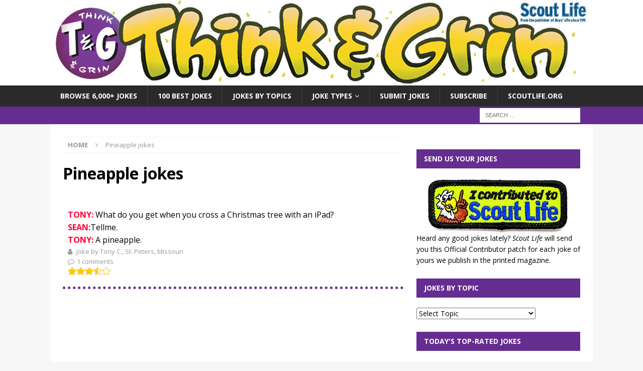

--- FILE ---
content_type: text/html; charset=UTF-8
request_url: https://jokes.scoutlife.org/topics/pineapple-jokes/
body_size: 29960
content:
<!DOCTYPE html>
<html class="no-js mh-one-sb" lang="en-US">
<head>
<meta charset="UTF-8">
<meta name="viewport" content="width=device-width, initial-scale=1.0">
<link rel="profile" href="https://gmpg.org/xfn/11" />
<meta name='robots' content='index, follow, max-image-preview:large, max-snippet:-1, max-video-preview:-1' />

	<!-- This site is optimized with the Yoast SEO plugin v26.6 - https://yoast.com/wordpress/plugins/seo/ -->
	<title>Laugh at funny Pineapple jokes and comics for kids &#8211; Jokes by Scout Life</title>
	<meta name="description" content="Scout Life has the funniest Pineapple jokes and comics. Like these jokes? Submit your own!" />
	<link rel="canonical" href="https://jokes.scoutlife.org/topics/pineapple-jokes/" />
	<meta property="og:locale" content="en_US" />
	<meta property="og:type" content="article" />
	<meta property="og:title" content="Laugh at funny Pineapple jokes and comics for kids &#8211; Jokes by Scout Life" />
	<meta property="og:description" content="Scout Life has the funniest Pineapple jokes and comics. Like these jokes? Submit your own!" />
	<meta property="og:url" content="https://jokes.scoutlife.org/topics/pineapple-jokes/" />
	<meta property="og:site_name" content="Jokes by Scout Life" />
	<meta property="og:image" content="https://i0.wp.com/jokes.scoutlife.org/files/2017/03/PedroLaughing.jpg?fit=650%2C488&ssl=1" />
	<meta property="og:image:width" content="650" />
	<meta property="og:image:height" content="488" />
	<meta property="og:image:type" content="image/jpeg" />
	<meta name="twitter:card" content="summary_large_image" />
	<meta name="twitter:site" content="@ScoutLifeMag" />
	<script type="application/ld+json" class="yoast-schema-graph">{"@context":"https://schema.org","@graph":[{"@type":"CollectionPage","@id":"https://jokes.scoutlife.org/topics/pineapple-jokes/","url":"https://jokes.scoutlife.org/topics/pineapple-jokes/","name":"Laugh at funny Pineapple jokes and comics for kids &#8211; Jokes by Scout Life","isPartOf":{"@id":"https://jokes.scoutlife.org/#website"},"primaryImageOfPage":{"@id":"https://jokes.scoutlife.org/topics/pineapple-jokes/#primaryimage"},"image":{"@id":"https://jokes.scoutlife.org/topics/pineapple-jokes/#primaryimage"},"thumbnailUrl":"https://i0.wp.com/jokes.scoutlife.org/files/2017/03/PedroLaughing.jpg?fit=650%2C488&ssl=1","description":"Scout Life has the funniest Pineapple jokes and comics. Like these jokes? Submit your own!","breadcrumb":{"@id":"https://jokes.scoutlife.org/topics/pineapple-jokes/#breadcrumb"},"inLanguage":"en-US"},{"@type":"ImageObject","inLanguage":"en-US","@id":"https://jokes.scoutlife.org/topics/pineapple-jokes/#primaryimage","url":"https://i0.wp.com/jokes.scoutlife.org/files/2017/03/PedroLaughing.jpg?fit=650%2C488&ssl=1","contentUrl":"https://i0.wp.com/jokes.scoutlife.org/files/2017/03/PedroLaughing.jpg?fit=650%2C488&ssl=1","width":650,"height":488},{"@type":"BreadcrumbList","@id":"https://jokes.scoutlife.org/topics/pineapple-jokes/#breadcrumb","itemListElement":[{"@type":"ListItem","position":1,"name":"Home","item":"https://jokes.scoutlife.org/"},{"@type":"ListItem","position":2,"name":"Pineapple jokes"}]},{"@type":"WebSite","@id":"https://jokes.scoutlife.org/#website","url":"https://jokes.scoutlife.org/","name":"Jokes by Scout Life magazine","description":"Laugh at 5,100+ Funny Jokes for Kids","publisher":{"@id":"https://jokes.scoutlife.org/#organization"},"alternateName":"Think & Grin","potentialAction":[{"@type":"SearchAction","target":{"@type":"EntryPoint","urlTemplate":"https://jokes.scoutlife.org/?s={search_term_string}"},"query-input":{"@type":"PropertyValueSpecification","valueRequired":true,"valueName":"search_term_string"}}],"inLanguage":"en-US"},{"@type":"Organization","@id":"https://jokes.scoutlife.org/#organization","name":"Jokes by Scout Life magazine","url":"https://jokes.scoutlife.org/","logo":{"@type":"ImageObject","inLanguage":"en-US","@id":"https://jokes.scoutlife.org/#/schema/logo/image/","url":"https://i0.wp.com/jokes.scoutlife.org/files/2023/03/favicon.jpg?fit=1200%2C1200&ssl=1","contentUrl":"https://i0.wp.com/jokes.scoutlife.org/files/2023/03/favicon.jpg?fit=1200%2C1200&ssl=1","width":1200,"height":1200,"caption":"Jokes by Scout Life magazine"},"image":{"@id":"https://jokes.scoutlife.org/#/schema/logo/image/"},"sameAs":["https://www.facebook.com/scoutlifemag/","https://x.com/ScoutLifeMag","https://www.instagram.com/scoutlifemag/","https://www.youtube.com/@ScoutLife"]}]}</script>
	<!-- / Yoast SEO plugin. -->


<link rel='dns-prefetch' href='//www.googletagmanager.com' />
<link rel='dns-prefetch' href='//stats.wp.com' />
<link rel='dns-prefetch' href='//fonts.googleapis.com' />
<link rel='dns-prefetch' href='//v0.wordpress.com' />
<link rel='preconnect' href='//i0.wp.com' />
<link rel='preconnect' href='//c0.wp.com' />
<link rel="alternate" type="application/rss+xml" title="Jokes by Scout Life &raquo; Feed" href="https://jokes.scoutlife.org/feed/" />
<link rel="alternate" type="application/rss+xml" title="Jokes by Scout Life &raquo; Comments Feed" href="https://jokes.scoutlife.org/comments/feed/" />
<link rel="alternate" type="application/rss+xml" title="Jokes by Scout Life &raquo; Pineapple jokes Tag Feed" href="https://jokes.scoutlife.org/topics/pineapple-jokes/feed/" />
<style id='wp-img-auto-sizes-contain-inline-css' type='text/css'>
img:is([sizes=auto i],[sizes^="auto," i]){contain-intrinsic-size:3000px 1500px}
/*# sourceURL=wp-img-auto-sizes-contain-inline-css */
</style>
<style id='wp-emoji-styles-inline-css' type='text/css'>

	img.wp-smiley, img.emoji {
		display: inline !important;
		border: none !important;
		box-shadow: none !important;
		height: 1em !important;
		width: 1em !important;
		margin: 0 0.07em !important;
		vertical-align: -0.1em !important;
		background: none !important;
		padding: 0 !important;
	}
/*# sourceURL=wp-emoji-styles-inline-css */
</style>
<style id='wp-block-library-inline-css' type='text/css'>
:root{--wp-block-synced-color:#7a00df;--wp-block-synced-color--rgb:122,0,223;--wp-bound-block-color:var(--wp-block-synced-color);--wp-editor-canvas-background:#ddd;--wp-admin-theme-color:#007cba;--wp-admin-theme-color--rgb:0,124,186;--wp-admin-theme-color-darker-10:#006ba1;--wp-admin-theme-color-darker-10--rgb:0,107,160.5;--wp-admin-theme-color-darker-20:#005a87;--wp-admin-theme-color-darker-20--rgb:0,90,135;--wp-admin-border-width-focus:2px}@media (min-resolution:192dpi){:root{--wp-admin-border-width-focus:1.5px}}.wp-element-button{cursor:pointer}:root .has-very-light-gray-background-color{background-color:#eee}:root .has-very-dark-gray-background-color{background-color:#313131}:root .has-very-light-gray-color{color:#eee}:root .has-very-dark-gray-color{color:#313131}:root .has-vivid-green-cyan-to-vivid-cyan-blue-gradient-background{background:linear-gradient(135deg,#00d084,#0693e3)}:root .has-purple-crush-gradient-background{background:linear-gradient(135deg,#34e2e4,#4721fb 50%,#ab1dfe)}:root .has-hazy-dawn-gradient-background{background:linear-gradient(135deg,#faaca8,#dad0ec)}:root .has-subdued-olive-gradient-background{background:linear-gradient(135deg,#fafae1,#67a671)}:root .has-atomic-cream-gradient-background{background:linear-gradient(135deg,#fdd79a,#004a59)}:root .has-nightshade-gradient-background{background:linear-gradient(135deg,#330968,#31cdcf)}:root .has-midnight-gradient-background{background:linear-gradient(135deg,#020381,#2874fc)}:root{--wp--preset--font-size--normal:16px;--wp--preset--font-size--huge:42px}.has-regular-font-size{font-size:1em}.has-larger-font-size{font-size:2.625em}.has-normal-font-size{font-size:var(--wp--preset--font-size--normal)}.has-huge-font-size{font-size:var(--wp--preset--font-size--huge)}.has-text-align-center{text-align:center}.has-text-align-left{text-align:left}.has-text-align-right{text-align:right}.has-fit-text{white-space:nowrap!important}#end-resizable-editor-section{display:none}.aligncenter{clear:both}.items-justified-left{justify-content:flex-start}.items-justified-center{justify-content:center}.items-justified-right{justify-content:flex-end}.items-justified-space-between{justify-content:space-between}.screen-reader-text{border:0;clip-path:inset(50%);height:1px;margin:-1px;overflow:hidden;padding:0;position:absolute;width:1px;word-wrap:normal!important}.screen-reader-text:focus{background-color:#ddd;clip-path:none;color:#444;display:block;font-size:1em;height:auto;left:5px;line-height:normal;padding:15px 23px 14px;text-decoration:none;top:5px;width:auto;z-index:100000}html :where(.has-border-color){border-style:solid}html :where([style*=border-top-color]){border-top-style:solid}html :where([style*=border-right-color]){border-right-style:solid}html :where([style*=border-bottom-color]){border-bottom-style:solid}html :where([style*=border-left-color]){border-left-style:solid}html :where([style*=border-width]){border-style:solid}html :where([style*=border-top-width]){border-top-style:solid}html :where([style*=border-right-width]){border-right-style:solid}html :where([style*=border-bottom-width]){border-bottom-style:solid}html :where([style*=border-left-width]){border-left-style:solid}html :where(img[class*=wp-image-]){height:auto;max-width:100%}:where(figure){margin:0 0 1em}html :where(.is-position-sticky){--wp-admin--admin-bar--position-offset:var(--wp-admin--admin-bar--height,0px)}@media screen and (max-width:600px){html :where(.is-position-sticky){--wp-admin--admin-bar--position-offset:0px}}

/*# sourceURL=wp-block-library-inline-css */
</style><style id='global-styles-inline-css' type='text/css'>
:root{--wp--preset--aspect-ratio--square: 1;--wp--preset--aspect-ratio--4-3: 4/3;--wp--preset--aspect-ratio--3-4: 3/4;--wp--preset--aspect-ratio--3-2: 3/2;--wp--preset--aspect-ratio--2-3: 2/3;--wp--preset--aspect-ratio--16-9: 16/9;--wp--preset--aspect-ratio--9-16: 9/16;--wp--preset--color--black: #000000;--wp--preset--color--cyan-bluish-gray: #abb8c3;--wp--preset--color--white: #ffffff;--wp--preset--color--pale-pink: #f78da7;--wp--preset--color--vivid-red: #cf2e2e;--wp--preset--color--luminous-vivid-orange: #ff6900;--wp--preset--color--luminous-vivid-amber: #fcb900;--wp--preset--color--light-green-cyan: #7bdcb5;--wp--preset--color--vivid-green-cyan: #00d084;--wp--preset--color--pale-cyan-blue: #8ed1fc;--wp--preset--color--vivid-cyan-blue: #0693e3;--wp--preset--color--vivid-purple: #9b51e0;--wp--preset--gradient--vivid-cyan-blue-to-vivid-purple: linear-gradient(135deg,rgb(6,147,227) 0%,rgb(155,81,224) 100%);--wp--preset--gradient--light-green-cyan-to-vivid-green-cyan: linear-gradient(135deg,rgb(122,220,180) 0%,rgb(0,208,130) 100%);--wp--preset--gradient--luminous-vivid-amber-to-luminous-vivid-orange: linear-gradient(135deg,rgb(252,185,0) 0%,rgb(255,105,0) 100%);--wp--preset--gradient--luminous-vivid-orange-to-vivid-red: linear-gradient(135deg,rgb(255,105,0) 0%,rgb(207,46,46) 100%);--wp--preset--gradient--very-light-gray-to-cyan-bluish-gray: linear-gradient(135deg,rgb(238,238,238) 0%,rgb(169,184,195) 100%);--wp--preset--gradient--cool-to-warm-spectrum: linear-gradient(135deg,rgb(74,234,220) 0%,rgb(151,120,209) 20%,rgb(207,42,186) 40%,rgb(238,44,130) 60%,rgb(251,105,98) 80%,rgb(254,248,76) 100%);--wp--preset--gradient--blush-light-purple: linear-gradient(135deg,rgb(255,206,236) 0%,rgb(152,150,240) 100%);--wp--preset--gradient--blush-bordeaux: linear-gradient(135deg,rgb(254,205,165) 0%,rgb(254,45,45) 50%,rgb(107,0,62) 100%);--wp--preset--gradient--luminous-dusk: linear-gradient(135deg,rgb(255,203,112) 0%,rgb(199,81,192) 50%,rgb(65,88,208) 100%);--wp--preset--gradient--pale-ocean: linear-gradient(135deg,rgb(255,245,203) 0%,rgb(182,227,212) 50%,rgb(51,167,181) 100%);--wp--preset--gradient--electric-grass: linear-gradient(135deg,rgb(202,248,128) 0%,rgb(113,206,126) 100%);--wp--preset--gradient--midnight: linear-gradient(135deg,rgb(2,3,129) 0%,rgb(40,116,252) 100%);--wp--preset--font-size--small: 13px;--wp--preset--font-size--medium: 20px;--wp--preset--font-size--large: 36px;--wp--preset--font-size--x-large: 42px;--wp--preset--spacing--20: 0.44rem;--wp--preset--spacing--30: 0.67rem;--wp--preset--spacing--40: 1rem;--wp--preset--spacing--50: 1.5rem;--wp--preset--spacing--60: 2.25rem;--wp--preset--spacing--70: 3.38rem;--wp--preset--spacing--80: 5.06rem;--wp--preset--shadow--natural: 6px 6px 9px rgba(0, 0, 0, 0.2);--wp--preset--shadow--deep: 12px 12px 50px rgba(0, 0, 0, 0.4);--wp--preset--shadow--sharp: 6px 6px 0px rgba(0, 0, 0, 0.2);--wp--preset--shadow--outlined: 6px 6px 0px -3px rgb(255, 255, 255), 6px 6px rgb(0, 0, 0);--wp--preset--shadow--crisp: 6px 6px 0px rgb(0, 0, 0);}:where(.is-layout-flex){gap: 0.5em;}:where(.is-layout-grid){gap: 0.5em;}body .is-layout-flex{display: flex;}.is-layout-flex{flex-wrap: wrap;align-items: center;}.is-layout-flex > :is(*, div){margin: 0;}body .is-layout-grid{display: grid;}.is-layout-grid > :is(*, div){margin: 0;}:where(.wp-block-columns.is-layout-flex){gap: 2em;}:where(.wp-block-columns.is-layout-grid){gap: 2em;}:where(.wp-block-post-template.is-layout-flex){gap: 1.25em;}:where(.wp-block-post-template.is-layout-grid){gap: 1.25em;}.has-black-color{color: var(--wp--preset--color--black) !important;}.has-cyan-bluish-gray-color{color: var(--wp--preset--color--cyan-bluish-gray) !important;}.has-white-color{color: var(--wp--preset--color--white) !important;}.has-pale-pink-color{color: var(--wp--preset--color--pale-pink) !important;}.has-vivid-red-color{color: var(--wp--preset--color--vivid-red) !important;}.has-luminous-vivid-orange-color{color: var(--wp--preset--color--luminous-vivid-orange) !important;}.has-luminous-vivid-amber-color{color: var(--wp--preset--color--luminous-vivid-amber) !important;}.has-light-green-cyan-color{color: var(--wp--preset--color--light-green-cyan) !important;}.has-vivid-green-cyan-color{color: var(--wp--preset--color--vivid-green-cyan) !important;}.has-pale-cyan-blue-color{color: var(--wp--preset--color--pale-cyan-blue) !important;}.has-vivid-cyan-blue-color{color: var(--wp--preset--color--vivid-cyan-blue) !important;}.has-vivid-purple-color{color: var(--wp--preset--color--vivid-purple) !important;}.has-black-background-color{background-color: var(--wp--preset--color--black) !important;}.has-cyan-bluish-gray-background-color{background-color: var(--wp--preset--color--cyan-bluish-gray) !important;}.has-white-background-color{background-color: var(--wp--preset--color--white) !important;}.has-pale-pink-background-color{background-color: var(--wp--preset--color--pale-pink) !important;}.has-vivid-red-background-color{background-color: var(--wp--preset--color--vivid-red) !important;}.has-luminous-vivid-orange-background-color{background-color: var(--wp--preset--color--luminous-vivid-orange) !important;}.has-luminous-vivid-amber-background-color{background-color: var(--wp--preset--color--luminous-vivid-amber) !important;}.has-light-green-cyan-background-color{background-color: var(--wp--preset--color--light-green-cyan) !important;}.has-vivid-green-cyan-background-color{background-color: var(--wp--preset--color--vivid-green-cyan) !important;}.has-pale-cyan-blue-background-color{background-color: var(--wp--preset--color--pale-cyan-blue) !important;}.has-vivid-cyan-blue-background-color{background-color: var(--wp--preset--color--vivid-cyan-blue) !important;}.has-vivid-purple-background-color{background-color: var(--wp--preset--color--vivid-purple) !important;}.has-black-border-color{border-color: var(--wp--preset--color--black) !important;}.has-cyan-bluish-gray-border-color{border-color: var(--wp--preset--color--cyan-bluish-gray) !important;}.has-white-border-color{border-color: var(--wp--preset--color--white) !important;}.has-pale-pink-border-color{border-color: var(--wp--preset--color--pale-pink) !important;}.has-vivid-red-border-color{border-color: var(--wp--preset--color--vivid-red) !important;}.has-luminous-vivid-orange-border-color{border-color: var(--wp--preset--color--luminous-vivid-orange) !important;}.has-luminous-vivid-amber-border-color{border-color: var(--wp--preset--color--luminous-vivid-amber) !important;}.has-light-green-cyan-border-color{border-color: var(--wp--preset--color--light-green-cyan) !important;}.has-vivid-green-cyan-border-color{border-color: var(--wp--preset--color--vivid-green-cyan) !important;}.has-pale-cyan-blue-border-color{border-color: var(--wp--preset--color--pale-cyan-blue) !important;}.has-vivid-cyan-blue-border-color{border-color: var(--wp--preset--color--vivid-cyan-blue) !important;}.has-vivid-purple-border-color{border-color: var(--wp--preset--color--vivid-purple) !important;}.has-vivid-cyan-blue-to-vivid-purple-gradient-background{background: var(--wp--preset--gradient--vivid-cyan-blue-to-vivid-purple) !important;}.has-light-green-cyan-to-vivid-green-cyan-gradient-background{background: var(--wp--preset--gradient--light-green-cyan-to-vivid-green-cyan) !important;}.has-luminous-vivid-amber-to-luminous-vivid-orange-gradient-background{background: var(--wp--preset--gradient--luminous-vivid-amber-to-luminous-vivid-orange) !important;}.has-luminous-vivid-orange-to-vivid-red-gradient-background{background: var(--wp--preset--gradient--luminous-vivid-orange-to-vivid-red) !important;}.has-very-light-gray-to-cyan-bluish-gray-gradient-background{background: var(--wp--preset--gradient--very-light-gray-to-cyan-bluish-gray) !important;}.has-cool-to-warm-spectrum-gradient-background{background: var(--wp--preset--gradient--cool-to-warm-spectrum) !important;}.has-blush-light-purple-gradient-background{background: var(--wp--preset--gradient--blush-light-purple) !important;}.has-blush-bordeaux-gradient-background{background: var(--wp--preset--gradient--blush-bordeaux) !important;}.has-luminous-dusk-gradient-background{background: var(--wp--preset--gradient--luminous-dusk) !important;}.has-pale-ocean-gradient-background{background: var(--wp--preset--gradient--pale-ocean) !important;}.has-electric-grass-gradient-background{background: var(--wp--preset--gradient--electric-grass) !important;}.has-midnight-gradient-background{background: var(--wp--preset--gradient--midnight) !important;}.has-small-font-size{font-size: var(--wp--preset--font-size--small) !important;}.has-medium-font-size{font-size: var(--wp--preset--font-size--medium) !important;}.has-large-font-size{font-size: var(--wp--preset--font-size--large) !important;}.has-x-large-font-size{font-size: var(--wp--preset--font-size--x-large) !important;}
/*# sourceURL=global-styles-inline-css */
</style>

<style id='classic-theme-styles-inline-css' type='text/css'>
/*! This file is auto-generated */
.wp-block-button__link{color:#fff;background-color:#32373c;border-radius:9999px;box-shadow:none;text-decoration:none;padding:calc(.667em + 2px) calc(1.333em + 2px);font-size:1.125em}.wp-block-file__button{background:#32373c;color:#fff;text-decoration:none}
/*# sourceURL=/wp-includes/css/classic-themes.min.css */
</style>
<link rel='stylesheet' id='wp-postratings-css' href='https://jokes.scoutlife.org/wp-content/plugins/wp-postratings/css/postratings-css.css?ver=1.91.2' type='text/css' media='all' />
<link rel='stylesheet' id='mh_magazine-parent-style-css' href='https://jokes.scoutlife.org/wp-content/themes/mh-magazine/style.css?ver=6.9' type='text/css' media='all' />
<link rel='stylesheet' id='mh_magazine-child-style-css' href='https://jokes.scoutlife.org/wp-content/themes/bsa_magazine_2016/style.css?ver=1.8.6' type='text/css' media='all' />
<link rel='stylesheet' id='mh-magazine-css' href='https://jokes.scoutlife.org/wp-content/themes/bsa_magazine_2016/style.css?ver=3.8.6' type='text/css' media='all' />
<link rel='stylesheet' id='mh-font-awesome-css' href='https://jokes.scoutlife.org/wp-content/themes/mh-magazine/includes/font-awesome.min.css' type='text/css' media='all' />
<link rel='stylesheet' id='mh-google-fonts-css' href='https://fonts.googleapis.com/css?family=Open+Sans:300,400,400italic,600,700' type='text/css' media='all' />
<script type="text/javascript" src="https://c0.wp.com/c/6.9/wp-includes/js/jquery/jquery.min.js" id="jquery-core-js"></script>
<script type="text/javascript" src="https://c0.wp.com/c/6.9/wp-includes/js/jquery/jquery-migrate.min.js" id="jquery-migrate-js"></script>
<script type="text/javascript" src="https://jokes.scoutlife.org/wp-content/themes/mh-magazine/js/scripts.js?ver=3.8.6" id="mh-scripts-js"></script>

<!-- Google tag (gtag.js) snippet added by Site Kit -->
<!-- Google Analytics snippet added by Site Kit -->
<script type="text/javascript" src="https://www.googletagmanager.com/gtag/js?id=GT-K8H3NLJ" id="google_gtagjs-js" async></script>
<script type="text/javascript" id="google_gtagjs-js-after">
/* <![CDATA[ */
window.dataLayer = window.dataLayer || [];function gtag(){dataLayer.push(arguments);}
gtag("set","linker",{"domains":["jokes.scoutlife.org"]});
gtag("js", new Date());
gtag("set", "developer_id.dZTNiMT", true);
gtag("config", "GT-K8H3NLJ");
//# sourceURL=google_gtagjs-js-after
/* ]]> */
</script>
<link rel="https://api.w.org/" href="https://jokes.scoutlife.org/wp-json/" /><link rel="alternate" title="JSON" type="application/json" href="https://jokes.scoutlife.org/wp-json/wp/v2/tags/1763" /><link rel="EditURI" type="application/rsd+xml" title="RSD" href="https://jokes.scoutlife.org/xmlrpc.php?rsd" />
<meta name="generator" content="Site Kit by Google 1.170.0" /><script src='https://scoutmag.wpengine.com/?dm=087a55684eb23962785d763defc5bfc9&amp;action=load&amp;blogid=9&amp;siteid=1&amp;t=1262421475&amp;back=https%3A%2F%2Fjokes.scoutlife.org%2Ftopics%2Fpineapple-jokes%2F' type='text/javascript'></script>	<style>img#wpstats{display:none}</style>
		<script async src='https://securepubads.g.doubleclick.net/tag/js/gpt.js'></script>
<script>
  var googletag = googletag || {};
  googletag.cmd = googletag.cmd || [];
</script>

<script>
  googletag.cmd.push(function() {
    googletag.defineSlot('/1053504/SidebarInsidepages300x250', [300, 250], 'div-gpt-ad-1474475950782-1').addService(googletag.pubads());
    googletag.defineSlot('/1053504/SecondSidebarInsidepages300x250', [300, 250], 'div-gpt-ad-1474475950782-2').addService(googletag.pubads());
    googletag.pubads().enableSingleRequest();
    googletag.pubads().collapseEmptyDivs();
	googletag.pubads().setTagForChildDirectedTreatment(1);
    googletag.enableServices();
  });
</script>
<style type="text/css">
.mh-widget-layout4 .mh-widget-title { background: #652d90; background: rgba(101, 45, 144, 0.6); }
.mh-preheader, .mh-wide-layout .mh-subheader, .mh-ticker-title, .mh-main-nav li:hover, .mh-footer-nav, .slicknav_menu, .slicknav_btn, .slicknav_nav .slicknav_item:hover, .slicknav_nav a:hover, .mh-back-to-top, .mh-subheading, .entry-tags .fa, .entry-tags li:hover, .mh-widget-layout2 .mh-widget-title, .mh-widget-layout4 .mh-widget-title-inner, .mh-widget-layout4 .mh-footer-widget-title, .mh-widget-layout5 .mh-widget-title-inner, .mh-widget-layout6 .mh-widget-title, #mh-mobile .flex-control-paging li a.flex-active, .mh-image-caption, .mh-carousel-layout1 .mh-carousel-caption, .mh-tab-button.active, .mh-tab-button.active:hover, .mh-footer-widget .mh-tab-button.active, .mh-social-widget li:hover a, .mh-footer-widget .mh-social-widget li a, .mh-footer-widget .mh-author-bio-widget, .tagcloud a:hover, .mh-widget .tagcloud a:hover, .mh-footer-widget .tagcloud a:hover, .mh-posts-stacked-item .mh-meta, .page-numbers:hover, .mh-loop-pagination .current, .mh-comments-pagination .current, .pagelink, a:hover .pagelink, input[type=submit], #infinite-handle span { background: #652d90; }
.mh-main-nav-wrap .slicknav_nav ul, blockquote, .mh-widget-layout1 .mh-widget-title, .mh-widget-layout3 .mh-widget-title, .mh-widget-layout5 .mh-widget-title, .mh-widget-layout8 .mh-widget-title:after, #mh-mobile .mh-slider-caption, .mh-carousel-layout1, .mh-spotlight-widget, .mh-author-bio-widget, .mh-author-bio-title, .mh-author-bio-image-frame, .mh-video-widget, .mh-tab-buttons, textarea:hover, input[type=text]:hover, input[type=email]:hover, input[type=tel]:hover, input[type=url]:hover { border-color: #652d90; }
.mh-dropcap, .mh-carousel-layout1 .flex-direction-nav a, .mh-carousel-layout2 .mh-carousel-caption, .mh-posts-digest-small-category, .mh-posts-lineup-more, .bypostauthor .fn:after, .mh-comment-list .comment-reply-link:before, #respond #cancel-comment-reply-link:before { color: #652d90; }
.entry-content a { color: #000000; }
a:hover, .entry-content a:hover, #respond a:hover, #respond #cancel-comment-reply-link:hover, #respond .logged-in-as a:hover, .mh-comment-list .comment-meta a:hover, .mh-ping-list .mh-ping-item a:hover, .mh-meta a:hover, .mh-breadcrumb a:hover, .mh-tabbed-widget a:hover { color: #652d90; }
</style>
<!--[if lt IE 9]>
<script src="https://jokes.scoutlife.org/wp-content/themes/mh-magazine/js/css3-mediaqueries.js"></script>
<![endif]-->
<style type="text/css">
.entry-content { font-size: 16px; font-size: 1rem; }
</style>

<!-- Google Tag Manager snippet added by Site Kit -->
<script type="text/javascript">
/* <![CDATA[ */

			( function( w, d, s, l, i ) {
				w[l] = w[l] || [];
				w[l].push( {'gtm.start': new Date().getTime(), event: 'gtm.js'} );
				var f = d.getElementsByTagName( s )[0],
					j = d.createElement( s ), dl = l != 'dataLayer' ? '&l=' + l : '';
				j.async = true;
				j.src = 'https://www.googletagmanager.com/gtm.js?id=' + i + dl;
				f.parentNode.insertBefore( j, f );
			} )( window, document, 'script', 'dataLayer', 'GTM-WKT7M4N' );
			
/* ]]> */
</script>

<!-- End Google Tag Manager snippet added by Site Kit -->
<link rel="icon" href="https://i0.wp.com/jokes.scoutlife.org/files/2017/01/cropped-thinkgrin-icon-1.png?fit=32%2C32&#038;ssl=1" sizes="32x32" />
<link rel="icon" href="https://i0.wp.com/jokes.scoutlife.org/files/2017/01/cropped-thinkgrin-icon-1.png?fit=192%2C192&#038;ssl=1" sizes="192x192" />
<link rel="apple-touch-icon" href="https://i0.wp.com/jokes.scoutlife.org/files/2017/01/cropped-thinkgrin-icon-1.png?fit=180%2C180&#038;ssl=1" />
<meta name="msapplication-TileImage" content="https://i0.wp.com/jokes.scoutlife.org/files/2017/01/cropped-thinkgrin-icon-1.png?fit=270%2C270&#038;ssl=1" />
		<style type="text/css" id="wp-custom-css">
			.mh-spotlight-title, .mh-home-3 .mh-custom-posts-xl-title, .mh-home-4 .mh-custom-posts-xl-title {
	display:none;
}

.single .category-jokes {
	border: 25px solid #fad525;
	padding:10px 10px 0 10px;
	margin-bottom: 15px;
}

.mh-footer-widget .wp-caption {
	margin:auto;
}

strong {
	text-transform:uppercase;
}

.mh-slider-layout2 .flex-control-nav {
    background: #ffcc33;
}

.mh-slider-layout2 .flex-control-paging li a {
    background: #ffcc33;
}

.mh-slider-layout2 .flex-control-paging li a.flex-active {
    background: #ffcc33 !important;
}
	
.mh-spotlight-widget {
	padding:10px;
	background: #652d90;
}

.mh-spotlight-content a {
	font-size:16px;
}

.mh-spotlight-content br {
	padding:5px;
}

.mh-custom-posts-large-inner a, .mh-posts-large-excerpt a {
	font-size:16px;
}

.entry-meta-comments a {
	font-size:13px;
	color: #979797;
}

.home .tagcloud a {
	color: #000;
	margin: 2px;
	padding: 5px 10px;
	background: #ffcc33 none repeat scroll 00 !important;
}

.home .tagcloud a:hover {
	color: #ffcc33 !important;
	background: #000 none repeat scroll 00 !important;
}

.mh-home-columns .mh-custom-posts-item, .mh-posts-large-item {
	  padding: 20px 10px;
    border-bottom: 5px dotted #652d90;
}

.mh-footer-widget .mh-social-widget {
	background: #2a2a2a;
}

#mh_magazine_custom_posts-2 .post:nth-of-type(6n+1) .mh-custom-posts-large-inner a strong, #mh_magazine_custom_posts-9 .post:nth-of-type(6n+1) .mh-custom-posts-large-inner a strong, #mh_magazine_custom_posts-12 .post:nth-of-type(6n+1) .mh-custom-posts-large-inner a strong, #mh_magazine_custom_posts-13 .post:nth-of-type(6n+1) .mh-custom-posts-large-inner a strong, .post:nth-of-type(6n+1) .mh-posts-large-excerpt a strong {
	color: #ff0033; /* red */
}

#mh_magazine_custom_posts-2 .post:nth-of-type(6n+1) .mh-custom-posts-large-inner a b, #mh_magazine_custom_posts-9 .post:nth-of-type(6n+1) .mh-custom-posts-large-inner a b, #mh_magazine_custom_posts-12 .post:nth-of-type(6n+1) .mh-custom-posts-large-inner a b, #mh_magazine_custom_posts-13 .post:nth-of-type(6n+1) .mh-custom-posts-large-inner a b, .post:nth-of-type(6n+1) .mh-posts-large-excerpt a b {
	color: #ff0033; /* red */
}

#mh_magazine_custom_posts-2 .post:nth-of-type(6n+2) .mh-custom-posts-large-inner a strong, #mh_magazine_custom_posts-9 .post:nth-of-type(6n+2) .mh-custom-posts-large-inner a strong, #mh_magazine_custom_posts-12 .post:nth-of-type(6n+2) .mh-custom-posts-large-inner a strong, #mh_magazine_custom_posts-13 .post:nth-of-type(6n+2) .mh-custom-posts-large-inner a strong, .post:nth-of-type(6n+2) .mh-posts-large-excerpt a strong {
	color: #009933; /* green */
}

#mh_magazine_custom_posts-2 .post:nth-of-type(6n+2) .mh-custom-posts-large-inner a b, #mh_magazine_custom_posts-9 .post:nth-of-type(6n+2) .mh-custom-posts-large-inner a b, #mh_magazine_custom_posts-12 .post:nth-of-type(6n+2) .mh-custom-posts-large-inner a b, #mh_magazine_custom_posts-13 .post:nth-of-type(6n+2) .mh-custom-posts-large-inner a b, .post:nth-of-type(6n+2) .mh-posts-large-excerpt a b {
	color: #009933; /* green */
}

#mh_magazine_custom_posts-2 .post:nth-of-type(6n+3) .mh-custom-posts-large-inner a strong, #mh_magazine_custom_posts-9 .post:nth-of-type(6n+3) .mh-custom-posts-large-inner a strong, #mh_magazine_custom_posts-12 .post:nth-of-type(6n+3) .mh-custom-posts-large-inner a strong, #mh_magazine_custom_posts-13 .post:nth-of-type(6n+3) .mh-custom-posts-large-inner a strong, .post:nth-of-type(6n+3) .mh-posts-large-excerpt a strong {
	color: #0099cc; /* blue */
}

#mh_magazine_custom_posts-2 .post:nth-of-type(6n+3) .mh-custom-posts-large-inner a b, #mh_magazine_custom_posts-9 .post:nth-of-type(6n+3) .mh-custom-posts-large-inner a b, #mh_magazine_custom_posts-12 .post:nth-of-type(6n+3) .mh-custom-posts-large-inner a b, #mh_magazine_custom_posts-13 .post:nth-of-type(6n+3) .mh-custom-posts-large-inner a b, .post:nth-of-type(6n+3) .mh-posts-large-excerpt a b {
	color: #0099cc; /* blue */
}

#mh_magazine_custom_posts-4 .post:nth-of-type(6n+1) .mh-custom-posts-large-inner a strong, #mh_magazine_custom_posts-7 .post:nth-of-type(6n+1) .mh-custom-posts-large-inner a strong, #mh_magazine_custom_posts-3 .post:nth-of-type(6n+1) .mh-custom-posts-large-inner a strong, #mh_magazine_custom_posts-15 .post:nth-of-type(6n+1) .mh-custom-posts-large-inner a strong, .post:nth-of-type(6n+4) .mh-posts-large-excerpt a strong {
	color: #660000; /* dark red */
}

#mh_magazine_custom_posts-4 .post:nth-of-type(6n+1) .mh-custom-posts-large-inner a b, #mh_magazine_custom_posts-7 .post:nth-of-type(6n+1) .mh-custom-posts-large-inner a b, #mh_magazine_custom_posts-3 .post:nth-of-type(6n+1) .mh-custom-posts-large-inner a b, #mh_magazine_custom_posts-15 .post:nth-of-type(6n+1) .mh-custom-posts-large-inner a b, .post:nth-of-type(6n+4) .mh-posts-large-excerpt a b {
	color: #660000; /* dark red */
}

#mh_magazine_custom_posts-4 .post:nth-of-type(6n+2) .mh-custom-posts-large-inner a strong, #mh_magazine_custom_posts-7 .post:nth-of-type(6n+2) .mh-custom-posts-large-inner a strong, #mh_magazine_custom_posts-3 .post:nth-of-type(6n+2) .mh-custom-posts-large-inner a strong, #mh_magazine_custom_posts-15 .post:nth-of-type(6n+2) .mh-custom-posts-large-inner a strong, .post:nth-of-type(6n+5) .mh-posts-large-excerpt a strong {
	color: #ff6600; /* orange */
}

#mh_magazine_custom_posts-4 .post:nth-of-type(6n+2) .mh-custom-posts-large-inner a b, #mh_magazine_custom_posts-7 .post:nth-of-type(6n+2) .mh-custom-posts-large-inner a b, #mh_magazine_custom_posts-3 .post:nth-of-type(6n+2) .mh-custom-posts-large-inner a b, #mh_magazine_custom_posts-15 .post:nth-of-type(6n+2) .mh-custom-posts-large-inner a b, .post:nth-of-type(6n+5) .mh-posts-large-excerpt a b {
	color: #ff6600; /* orange */
}

#mh_magazine_custom_posts-4 .post:nth-of-type(6n+3) .mh-custom-posts-large-inner a strong, #mh_magazine_custom_posts-7 .post:nth-of-type(6n+3) .mh-custom-posts-large-inner a strong, #mh_magazine_custom_posts-3 .post:nth-of-type(6n+3) .mh-custom-posts-large-inner a strong, #mh_magazine_custom_posts-15 .post:nth-of-type(6n+3) .mh-custom-posts-large-inner a strong, .post:nth-of-type(6n+6) .mh-posts-large-excerpt a strong {
	color: #000099; /* dark blue */
}

#mh_magazine_custom_posts-4 .post:nth-of-type(6n+3) .mh-custom-posts-large-inner a b, #mh_magazine_custom_posts-7 .post:nth-of-type(6n+3) .mh-custom-posts-large-inner a b, #mh_magazine_custom_posts-3 .post:nth-of-type(6n+3) .mh-custom-posts-large-inner a b, #mh_magazine_custom_posts-15 .post:nth-of-type(6n+3) .mh-custom-posts-large-inner a b, .post:nth-of-type(6n+6) .mh-posts-large-excerpt a b {
	color: #000099; /* dark blue */
}

#jp-relatedposts h3.jp-relatedposts-headline {
	background: #652d90 none repeat scroll 0 0;
	color: #fff;
}

.post-ratings {
	padding:0;
}

.post-ratings IMG, .post-ratings-loading IMG, .post-ratings-image IMG, .post-ratings-image {
    vertical-align: -2px;
}

#ratings-widget-6 .mh-widget-title {
	display:none;
}

@media only screen and (min-width: 768px) {

#ratings-widget-6 ul {
	  -webkit-column-count: 2; /* Chrome, Safari, Opera */
    -moz-column-count: 2; /* Firefox */
    column-count: 2;
}

}

	#taxonomy_list_widget-2 {
    -webkit-column-count: 2; /* Chrome, Safari, Opera */
    -moz-column-count: 2; /* Firefox */
    column-count: 2;
}

@media only screen and (min-width: 768px) {

	#taxonomy_list_widget-2 {
    -webkit-column-count: 3; /* Chrome, Safari, Opera */
    -moz-column-count: 3; /* Firefox */
    column-count: 3;
}
}		</style>
		</head>
<body id="mh-mobile" class="archive tag tag-pineapple-jokes tag-1763 wp-theme-mh-magazine wp-child-theme-bsa_magazine_2016 mh-wide-layout mh-right-sb mh-loop-layout2 mh-widget-layout2 mh-loop-hide-caption" itemscope="itemscope" itemtype="http://schema.org/WebPage">
<div class="mh-header-nav-mobile clearfix"></div>
<header class="mh-header" itemscope="itemscope" itemtype="http://schema.org/WPHeader">
	<div class="mh-container mh-container-inner clearfix">
		<div class="mh-custom-header clearfix">
<a class="mh-header-image-link" href="https://jokes.scoutlife.org/" title="Jokes by Scout Life" rel="home">
<img class="mh-header-image" src="https://jokes.boyslife.org/files/2020/12/cropped-thinkgrinheader.jpg" height="170" width="1080" alt="Jokes by Scout Life" />
</a>
</div>
	</div>
	<div class="mh-main-nav-wrap">
		<nav class="mh-navigation mh-main-nav mh-container mh-container-inner clearfix" itemscope="itemscope" itemtype="http://schema.org/SiteNavigationElement">
			<div class="menu-jokes-navigation-container"><ul id="menu-jokes-navigation" class="menu"><li id="menu-item-151285" class="menu-item menu-item-type-post_type menu-item-object-page current_page_parent menu-item-151285"><a href="https://jokes.scoutlife.org/jokes/">Browse 6,000+ Jokes</a></li>
<li id="menu-item-151302" class="menu-item menu-item-type-post_type menu-item-object-page menu-item-151302"><a href="https://jokes.scoutlife.org/best-jokes/">100 Best Jokes</a></li>
<li id="menu-item-151292" class="menu-item menu-item-type-post_type menu-item-object-page menu-item-151292"><a href="https://jokes.scoutlife.org/joke-by-topics/">Jokes By Topics</a></li>
<li id="menu-item-151286" class="menu-item menu-item-type-taxonomy menu-item-object-category menu-item-has-children menu-item-151286"><a href="https://jokes.scoutlife.org/jokes/">Joke Types</a>
<ul class="sub-menu">
	<li id="menu-item-153807" class="menu-item menu-item-type-post_type menu-item-object-page current_page_parent menu-item-153807"><a href="https://jokes.scoutlife.org/jokes/">All Jokes</a></li>
	<li id="menu-item-152909" class="menu-item menu-item-type-taxonomy menu-item-object-category menu-item-152909"><a href="https://jokes.scoutlife.org/comics/">Comics</a></li>
	<li id="menu-item-134134" class="menu-item menu-item-type-taxonomy menu-item-object-category menu-item-134134"><a href="https://jokes.scoutlife.org/jokes/long-jokes/">Long Jokes</a></li>
	<li id="menu-item-134107" class="menu-item menu-item-type-taxonomy menu-item-object-category menu-item-134107"><a href="https://jokes.scoutlife.org/jokes/knock-knock/">Knock, Knock Jokes</a></li>
	<li id="menu-item-134106" class="menu-item menu-item-type-taxonomy menu-item-object-category menu-item-134106"><a href="https://jokes.scoutlife.org/jokes/tom-swiftie/">Tom Swiftie Jokes</a></li>
	<li id="menu-item-134105" class="menu-item menu-item-type-taxonomy menu-item-object-category menu-item-134105"><a href="https://jokes.scoutlife.org/jokes/a-book-never-written/">A Book Never Written</a></li>
	<li id="menu-item-134108" class="menu-item menu-item-type-taxonomy menu-item-object-category menu-item-134108"><a href="https://jokes.scoutlife.org/jokes/daffynition/">Daffynition Jokes</a></li>
	<li id="menu-item-134135" class="menu-item menu-item-type-taxonomy menu-item-object-category menu-item-134135"><a href="https://jokes.scoutlife.org/jokes/warped-wiseman/">Warped Wiseman Jokes</a></li>
</ul>
</li>
<li id="menu-item-151287" class="menu-item menu-item-type-custom menu-item-object-custom menu-item-151287"><a href="https://scoutlife.org/contact-us/jokes/">Submit Jokes</a></li>
<li id="menu-item-152643" class="menu-item menu-item-type-custom menu-item-object-custom menu-item-152643"><a href="https://scoutlife.org/subscribe-now/">Subscribe</a></li>
<li id="menu-item-151288" class="menu-item menu-item-type-custom menu-item-object-custom menu-item-151288"><a href="https://scoutlife.org">Scoutlife.org</a></li>
</ul></div>		</nav>
	</div>
	</header>
	<div class="mh-subheader">
		<div class="mh-container mh-container-inner mh-row clearfix">
										<div class="mh-header-bar-content mh-header-bar-bottom-right mh-col-1-3 clearfix">
											<aside class="mh-header-search mh-header-search-bottom">
							<form role="search" method="get" class="search-form" action="https://jokes.scoutlife.org/">
				<label>
					<span class="screen-reader-text">Search for:</span>
					<input type="search" class="search-field" placeholder="Search &hellip;" value="" name="s" />
				</label>
				<input type="submit" class="search-submit" value="Search" />
			</form>						</aside>
									</div>
					</div>
	</div>
<div class="mh-container mh-container-outer">
<div class="mh-wrapper clearfix">
	<div class="mh-main clearfix">
		<div id="main-content" class="mh-loop mh-content" role="main"><nav class="mh-breadcrumb"><span itemscope itemtype="http://data-vocabulary.org/Breadcrumb"><a href="https://jokes.scoutlife.org" itemprop="url"><span itemprop="title">Home</span></a></span><span class="mh-breadcrumb-delimiter"><i class="fa fa-angle-right"></i></span>Pineapple jokes</nav>
				<header class="page-header"><h1 class="page-title">Pineapple jokes</h1>				</header><article class="mh-posts-large-item clearfix post-155947 post type-post status-publish format-standard has-post-thumbnail hentry category-jokes tag-apple-jokes tag-christmas-jokes tag-ipad-jokes tag-pine-jokes tag-pineapple-jokes tag-tree-jokes">
	
    	
	<div class="mh-posts-large-content clearfix">

		<div class="mh-posts-large-excerpt clearfix">
			<a href="https://jokes.scoutlife.org/jokes/when-you-cross-a-christmas-tree-with-an-ipad/" title="When you cross a Christmas tree with an iPad" rel="bookmark">
			<b>TONY: </b>What do you get when you cross a Christmas tree with an iPad?<br />
<b>SEAN:</b>Tellme.<br />
<b>TONY: </b>A pineapple.            </a>
		</div>
        
     
        <div class="mh-meta mh-posts-large-meta">		
			<p class="meta">
			<i class="fa fa-user"></i> Joke by Tony C., St. Peters, Missouri<br /><span class="entry-meta-comments"><a class="mh-comment-scroll" href="https://jokes.scoutlife.org/jokes/when-you-cross-a-christmas-tree-with-an-ipad/#mh-comments"><i class="fa fa-comment-o"></i>1 comments</a></span><div id="post-ratings-155947" class="post-ratings" data-nonce="6c284cd874"><img id="rating_155947_1" src="https://jokes.scoutlife.org/wp-content/plugins/wp-postratings/images/stars_flat_png/rating_on.png" alt="1 Star" title="1 Star" onmouseover="current_rating(155947, 1, '1 Star');" onmouseout="ratings_off(3.8, 4, 0);" onclick="rate_post();" onkeypress="rate_post();" style="cursor: pointer; border: 0px;" /><img id="rating_155947_2" src="https://jokes.scoutlife.org/wp-content/plugins/wp-postratings/images/stars_flat_png/rating_on.png" alt="2 Stars" title="2 Stars" onmouseover="current_rating(155947, 2, '2 Stars');" onmouseout="ratings_off(3.8, 4, 0);" onclick="rate_post();" onkeypress="rate_post();" style="cursor: pointer; border: 0px;" /><img id="rating_155947_3" src="https://jokes.scoutlife.org/wp-content/plugins/wp-postratings/images/stars_flat_png/rating_on.png" alt="3 Stars" title="3 Stars" onmouseover="current_rating(155947, 3, '3 Stars');" onmouseout="ratings_off(3.8, 4, 0);" onclick="rate_post();" onkeypress="rate_post();" style="cursor: pointer; border: 0px;" /><img id="rating_155947_4" src="https://jokes.scoutlife.org/wp-content/plugins/wp-postratings/images/stars_flat_png/rating_half.png" alt="4 Stars" title="4 Stars" onmouseover="current_rating(155947, 4, '4 Stars');" onmouseout="ratings_off(3.8, 4, 0);" onclick="rate_post();" onkeypress="rate_post();" style="cursor: pointer; border: 0px;" /><img id="rating_155947_5" src="https://jokes.scoutlife.org/wp-content/plugins/wp-postratings/images/stars_flat_png/rating_off.png" alt="5 Stars" title="5 Stars" onmouseover="current_rating(155947, 5, '5 Stars');" onmouseout="ratings_off(3.8, 4, 0);" onclick="rate_post();" onkeypress="rate_post();" style="cursor: pointer; border: 0px;" /></div><div id="post-ratings-155947-loading" class="post-ratings-loading"><img src="https://jokes.scoutlife.org/wp-content/plugins/wp-postratings/images/loading.gif" width="16" height="16" class="post-ratings-image" />Loading...</div>			</p>
		</div>
 
	</div>
	
	
	    
</article>		</div>
			<aside class="mh-widget-col-1 mh-sidebar" itemscope="itemscope" itemtype="http://schema.org/WPSideBar"><div id="text-16" class="mh-widget widget_text">			<div class="textwidget"><!-- /1053504/SidebarInsidepages300x250 -->
<div id='div-gpt-ad-1474475950782-1' style='height:300px; width:100%;background-color: #f5f5f5;text-align:center;'>
ADVERTISEMENT<br />
<script>
googletag.cmd.push(function() { googletag.display('div-gpt-ad-1474475950782-1'); });
</script>
</div></div>
		</div><div id="text-18" class="mh-widget widget_text"><h4 class="mh-widget-title"><span class="mh-widget-title-inner">Send Us Your Jokes</span></h4>			<div class="textwidget"><a href="https://scoutlife.org/contact-us/jokes/">
<div style="width:300px;margin:auto;">
<img data-recalc-dims="1" src="https://i0.wp.com/scoutlife.org/wp-content/uploads/2026/01/contributor-2026.jpg?w=678&#038;ssl=1" alt="patch for submittting a joke to Scout Life"   class="aligncenter size-full" />
</div>
Heard any good jokes lately? <em>Scout Life</em> will send you this Official Contributor patch for each joke of yours we publish in the printed magazine.</a></div>
		</div><div id="taxonomy_dropdown_widget-2" class="mh-widget widget_taxonomy_dropdown_widget">
<h4 class="mh-widget-title"><span class="mh-widget-title-inner"><label for="taxonomy_dropdown_widget_dropdown_2">Jokes By Topic</label></span></h4>
<select name="taxonomy_dropdown_widget_dropdown_2" class="taxonomy_dropdown_widget_dropdown" onchange="document.location.href=this.options[this.selectedIndex].value;" id="taxonomy_dropdown_widget_dropdown_2">
	<option value="">Select Topic</option>
	<option value="https://jokes.scoutlife.org/topics/4th-of-july-jokes/">4th of July jokes (6)</option>
	<option value="https://jokes.scoutlife.org/topics/abdominal-jokes/">Abdominal jokes (3)</option>
	<option value="https://jokes.scoutlife.org/topics/abe-lincoln-jokes/">Abe Lincoln jokes (2)</option>
	<option value="https://jokes.scoutlife.org/topics/accident-jokes/">Accident jokes (2)</option>
	<option value="https://jokes.scoutlife.org/topics/acorn-jokes/">Acorn jokes (5)</option>
	<option value="https://jokes.scoutlife.org/topics/actor-jokes/">Actor jokes (4)</option>
	<option value="https://jokes.scoutlife.org/topics/advice-jokes/">Advice jokes (2)</option>
	<option value="https://jokes.scoutlife.org/topics/afraid-jokes/">Afraid jokes (4)</option>
	<option value="https://jokes.scoutlife.org/topics/air-force-jokes/">Air Force jokes (3)</option>
	<option value="https://jokes.scoutlife.org/topics/airplane-jokes/">Airplane jokes (19)</option>
	<option value="https://jokes.scoutlife.org/topics/airport-jokes/">Airport jokes (2)</option>
	<option value="https://jokes.scoutlife.org/topics/alarm-clock-jokes/">Alarm Clock jokes (3)</option>
	<option value="https://jokes.scoutlife.org/topics/alaska-jokes/">Alaska jokes (3)</option>
	<option value="https://jokes.scoutlife.org/topics/alfredo-jokes/">Alfredo jokes (2)</option>
	<option value="https://jokes.scoutlife.org/topics/algebra-jokes/">Algebra jokes (4)</option>
	<option value="https://jokes.scoutlife.org/topics/alien-jokes/">Alien jokes (27)</option>
	<option value="https://jokes.scoutlife.org/topics/allergy-jokes/">Allergy jokes (5)</option>
	<option value="https://jokes.scoutlife.org/topics/alligator-jokes/">Alligator jokes (8)</option>
	<option value="https://jokes.scoutlife.org/topics/alpaca-jokes/">Alpaca jokes (3)</option>
	<option value="https://jokes.scoutlife.org/topics/alphabet-jokes/">Alphabet jokes (5)</option>
	<option value="https://jokes.scoutlife.org/topics/amphibian-jokes/">Amphibian jokes (2)</option>
	<option value="https://jokes.scoutlife.org/topics/amusement-park-jokes/">Amusement Park jokes (2)</option>
	<option value="https://jokes.scoutlife.org/topics/angle-jokes/">Angle jokes (4)</option>
	<option value="https://jokes.scoutlife.org/topics/angry-jokes/">Angry jokes (11)</option>
	<option value="https://jokes.scoutlife.org/topics/animal-jokes/">Animal jokes (221)</option>
	<option value="https://jokes.scoutlife.org/topics/ant-jokes/">Ant jokes (7)</option>
	<option value="https://jokes.scoutlife.org/topics/antarctica-jokes/">Antarctica jokes (5)</option>
	<option value="https://jokes.scoutlife.org/topics/anteater-jokes/">Anteater jokes (2)</option>
	<option value="https://jokes.scoutlife.org/topics/antenna-jokes/">Antenna jokes (3)</option>
	<option value="https://jokes.scoutlife.org/topics/anxiety-jokes/">Anxiety jokes (2)</option>
	<option value="https://jokes.scoutlife.org/topics/apple-jokes/">Apple jokes (14)</option>
	<option value="https://jokes.scoutlife.org/topics/april-fools-jokes/">April Fool&#039;s jokes (3)</option>
	<option value="https://jokes.scoutlife.org/topics/aquaman-jokes/">Aquaman jokes (2)</option>
	<option value="https://jokes.scoutlife.org/topics/aquarium-jokes/">Aquarium jokes (16)</option>
	<option value="https://jokes.scoutlife.org/topics/archery-jokes/">Archery jokes (4)</option>
	<option value="https://jokes.scoutlife.org/topics/arizona-jokes/">Arizona jokes (2)</option>
	<option value="https://jokes.scoutlife.org/topics/arkansas-jokes/">Arkansas jokes (2)</option>
	<option value="https://jokes.scoutlife.org/topics/army-jokes/">Army jokes (16)</option>
	<option value="https://jokes.scoutlife.org/topics/arrested-jokes/">Arrested jokes (2)</option>
	<option value="https://jokes.scoutlife.org/topics/art-jokes/">Art jokes (13)</option>
	<option value="https://jokes.scoutlife.org/topics/artist-jokes/">Artist jokes (4)</option>
	<option value="https://jokes.scoutlife.org/topics/asteroid-jokes/">Asteroid jokes (4)</option>
	<option value="https://jokes.scoutlife.org/topics/astronaut-jokes/">Astronaut jokes (21)</option>
	<option value="https://jokes.scoutlife.org/topics/astronomy-jokes/">Astronomy jokes (9)</option>
	<option value="https://jokes.scoutlife.org/topics/attention-jokes/">Attention jokes (2)</option>
	<option value="https://jokes.scoutlife.org/topics/aunt-jokes/">Aunt jokes (2)</option>
	<option value="https://jokes.scoutlife.org/topics/australia-jokes/">Australia jokes (9)</option>
	<option value="https://jokes.scoutlife.org/topics/author-jokes/">Author jokes (4)</option>
	<option value="https://jokes.scoutlife.org/topics/automobile-jokes/">Automobile jokes (5)</option>
	<option value="https://jokes.scoutlife.org/topics/autumn-jokes/">Autumn jokes (8)</option>
	<option value="https://jokes.scoutlife.org/topics/award-jokes/">Award jokes (4)</option>
	<option value="https://jokes.scoutlife.org/topics/baby-jokes/">Baby jokes (9)</option>
	<option value="https://jokes.scoutlife.org/topics/bach-jokes/">Bach jokes (3)</option>
	<option value="https://jokes.scoutlife.org/topics/backpack-jokes/">Backpack jokes (4)</option>
	<option value="https://jokes.scoutlife.org/topics/backpacking-jokes/">Backpacking jokes (2)</option>
	<option value="https://jokes.scoutlife.org/topics/bacon-jokes/">Bacon jokes (5)</option>
	<option value="https://jokes.scoutlife.org/topics/bad-breath-jokes/">Bad breath jokes (2)</option>
	<option value="https://jokes.scoutlife.org/topics/bad-jokes/">Bad jokes (2)</option>
	<option value="https://jokes.scoutlife.org/topics/bagel-jokes/">Bagel jokes (2)</option>
	<option value="https://jokes.scoutlife.org/topics/bahamas-jokes/">Bahamas jokes (2)</option>
	<option value="https://jokes.scoutlife.org/topics/bait-jokes/">Bait jokes (2)</option>
	<option value="https://jokes.scoutlife.org/topics/baker-jokes/">Baker jokes (5)</option>
	<option value="https://jokes.scoutlife.org/topics/bakery-jokes/">Bakery jokes (2)</option>
	<option value="https://jokes.scoutlife.org/topics/baking-jokes/">Baking jokes (3)</option>
	<option value="https://jokes.scoutlife.org/topics/ball-jokes/">Ball jokes (9)</option>
	<option value="https://jokes.scoutlife.org/topics/balloon-jokes/">Balloon jokes (10)</option>
	<option value="https://jokes.scoutlife.org/topics/balm-jokes/">Balm jokes (2)</option>
	<option value="https://jokes.scoutlife.org/topics/bamboo-jokes/">Bamboo jokes (2)</option>
	<option value="https://jokes.scoutlife.org/topics/banana-jokes/">Banana jokes (17)</option>
	<option value="https://jokes.scoutlife.org/topics/band-jokes/">Band jokes (9)</option>
	<option value="https://jokes.scoutlife.org/topics/bank-jokes/">Bank jokes (6)</option>
	<option value="https://jokes.scoutlife.org/topics/banking-jokes/">Banking jokes (5)</option>
	<option value="https://jokes.scoutlife.org/topics/barbecue-jokes/">Barbecue jokes (7)</option>
	<option value="https://jokes.scoutlife.org/topics/barber-jokes/">Barber jokes (6)</option>
	<option value="https://jokes.scoutlife.org/topics/barbie-jokes/">Barbie jokes (2)</option>
	<option value="https://jokes.scoutlife.org/topics/baseball-game-jokes/">Baseball Game jokes (4)</option>
	<option value="https://boyslife.org/features/32801/20-funny-baseball-jokes/">Baseball jokes (46)</option>
	<option value="https://jokes.scoutlife.org/topics/baseball-player-jokes/">Baseball Player jokes (2)</option>
	<option value="https://jokes.scoutlife.org/topics/basketball-jokes/">Basketball jokes (15)</option>
	<option value="https://jokes.scoutlife.org/topics/bat-jokes/">Bat jokes (7)</option>
	<option value="https://jokes.scoutlife.org/topics/bath-jokes/">Bath jokes (9)</option>
	<option value="https://jokes.scoutlife.org/topics/bathroom-jokes/">Bathroom jokes (7)</option>
	<option value="https://jokes.scoutlife.org/topics/bathtub-jokes/">Bathtub jokes (2)</option>
	<option value="https://jokes.scoutlife.org/topics/batman-jokes/">Batman jokes (56)</option>
	<option value="https://jokes.scoutlife.org/topics/battery-jokes/">Battery jokes (8)</option>
	<option value="https://jokes.scoutlife.org/topics/battle-jokes/">Battle jokes (2)</option>
	<option value="https://jokes.scoutlife.org/topics/beach-jokes/">Beach jokes (22)</option>
	<option value="https://jokes.scoutlife.org/topics/bear-jokes/">Bear jokes (50)</option>
	<option value="https://jokes.scoutlife.org/topics/beard-jokes/">Beard jokes (2)</option>
	<option value="https://jokes.scoutlife.org/topics/beaver-jokes/">Beaver jokes (2)</option>
	<option value="https://jokes.scoutlife.org/topics/bed-jokes/">Bed jokes (14)</option>
	<option value="https://jokes.scoutlife.org/topics/bee-jokes/">Bee jokes (22)</option>
	<option value="https://jokes.scoutlife.org/topics/beef-jokes/">Beef jokes (5)</option>
	<option value="https://jokes.scoutlife.org/topics/bell-jokes/">Bell jokes (6)</option>
	<option value="https://jokes.scoutlife.org/topics/belt-jokes/">Belt jokes (6)</option>
	<option value="https://jokes.scoutlife.org/topics/bible-jokes/">Bible jokes (2)</option>
	<option value="https://jokes.scoutlife.org/topics/bicycle-jokes/">Bicycle jokes (2)</option>
	<option value="https://jokes.scoutlife.org/topics/bigfoot-jokes/">Bigfoot jokes (9)</option>
	<option value="https://jokes.scoutlife.org/topics/bike-jokes/">Bike jokes (8)</option>
	<option value="https://jokes.scoutlife.org/topics/bill-jokes/">Bill jokes (2)</option>
	<option value="https://jokes.scoutlife.org/topics/billboard-jokes/">Billboard jokes (2)</option>
	<option value="https://jokes.scoutlife.org/topics/bird-jokes/">Bird jokes (46)</option>
	<option value="https://jokes.scoutlife.org/topics/birthday-jokes/">Birthday jokes (13)</option>
	<option value="https://jokes.scoutlife.org/topics/bison-jokes/">Bison jokes (5)</option>
	<option value="https://jokes.scoutlife.org/topics/bite-jokes/">Bite jokes (3)</option>
	<option value="https://jokes.scoutlife.org/topics/blog-jokes/">Blog jokes (2)</option>
	<option value="https://jokes.scoutlife.org/topics/blood-jokes/">Blood jokes (3)</option>
	<option value="https://jokes.scoutlife.org/topics/blue-jokes/">Blue jokes (2)</option>
	<option value="https://jokes.scoutlife.org/topics/bluegrass-jokes/">Bluegrass jokes (2)</option>
	<option value="https://jokes.scoutlife.org/topics/boardgame-jokes/">Boardgame jokes (3)</option>
	<option value="https://jokes.scoutlife.org/topics/boat-jokes/">Boat jokes (17)</option>
	<option value="https://jokes.scoutlife.org/topics/boating-jokes/">Boating jokes (19)</option>
	<option value="https://jokes.scoutlife.org/topics/body-jokes/">Body jokes (2)</option>
	<option value="https://jokes.scoutlife.org/topics/bone-jokes/">Bone jokes (6)</option>
	<option value="https://jokes.scoutlife.org/topics/boo-jokes/">Boo jokes (2)</option>
	<option value="https://jokes.scoutlife.org/topics/book-jokes/">Book jokes (29)</option>
	<option value="https://jokes.scoutlife.org/topics/book-never-written-jokes/">Book Never Written jokes (4)</option>
	<option value="https://jokes.scoutlife.org/topics/boomerang-jokes/">Boomerang jokes (4)</option>
	<option value="https://jokes.scoutlife.org/topics/boot-camp-jokes/">Boot Camp jokes (2)</option>
	<option value="https://jokes.scoutlife.org/topics/boots-jokes/">Boots jokes (3)</option>
	<option value="https://jokes.scoutlife.org/topics/boss-jokes/">Boss jokes (4)</option>
	<option value="https://jokes.scoutlife.org/topics/bowl-jokes/">Bowl jokes (2)</option>
	<option value="https://jokes.scoutlife.org/topics/bowling-jokes/">Bowling jokes (13)</option>
	<option value="https://jokes.scoutlife.org/topics/boxer-jokes/">Boxer jokes (3)</option>
	<option value="https://jokes.scoutlife.org/topics/boxing-jokes/">Boxing jokes (7)</option>
	<option value="https://jokes.scoutlife.org/topics/brain-jokes/">Brain jokes (13)</option>
	<option value="https://jokes.scoutlife.org/topics/bread-jokes/">Bread jokes (3)</option>
	<option value="https://jokes.scoutlife.org/topics/breakfast-jokes/">Breakfast jokes (20)</option>
	<option value="https://jokes.scoutlife.org/topics/breath-jokes/">Breath jokes (4)</option>
	<option value="https://jokes.scoutlife.org/topics/breeze-jokes/">Breeze jokes (2)</option>
	<option value="https://jokes.scoutlife.org/topics/bright-jokes/">Bright jokes (4)</option>
	<option value="https://jokes.scoutlife.org/topics/british-jokes/">British jokes (2)</option>
	<option value="https://jokes.scoutlife.org/topics/broccoli-jokes/">Broccoli jokes (2)</option>
	<option value="https://jokes.scoutlife.org/topics/broken-jokes/">Broken jokes (9)</option>
	<option value="https://jokes.scoutlife.org/topics/broom-jokes/">Broom jokes (2)</option>
	<option value="https://jokes.scoutlife.org/topics/broomstick-jokes/">Broomstick jokes (2)</option>
	<option value="https://jokes.scoutlife.org/topics/bubble-jokes/">Bubble jokes (4)</option>
	<option value="https://jokes.scoutlife.org/topics/bucket-jokes/">Bucket jokes (2)</option>
	<option value="https://jokes.scoutlife.org/topics/buffalo-jokes/">Buffalo jokes (8)</option>
	<option value="https://jokes.scoutlife.org/topics/bug-jokes/">Bug jokes (16)</option>
	<option value="https://jokes.scoutlife.org/topics/bugs-bunny-jokes/">Bugs Bunny jokes (3)</option>
	<option value="https://jokes.scoutlife.org/topics/building-jokes/">Building jokes (12)</option>
	<option value="https://jokes.scoutlife.org/topics/bull-fighting-jokes/">Bull Fighting jokes (2)</option>
	<option value="https://jokes.scoutlife.org/topics/bull-jokes/">Bull jokes (5)</option>
	<option value="https://jokes.scoutlife.org/topics/bully-jokes/">Bully jokes (2)</option>
	<option value="https://jokes.scoutlife.org/topics/bunny-jokes/">Bunny jokes (2)</option>
	<option value="https://jokes.scoutlife.org/topics/buoy-jokes/">Buoy jokes (2)</option>
	<option value="https://jokes.scoutlife.org/topics/burger-jokes/">Burger jokes (5)</option>
	<option value="https://jokes.scoutlife.org/topics/bus-jokes/">Bus jokes (4)</option>
	<option value="https://jokes.scoutlife.org/topics/business-jokes/">Business jokes (8)</option>
	<option value="https://jokes.scoutlife.org/topics/butcher-jokes/">Butcher jokes (3)</option>
	<option value="https://jokes.scoutlife.org/topics/butter-jokes/">Butter jokes (2)</option>
	<option value="https://jokes.scoutlife.org/topics/butterfly-jokes/">Butterfly jokes (2)</option>
	<option value="https://jokes.scoutlife.org/topics/buzz-jokes/">Buzz jokes (3)</option>
	<option value="https://jokes.scoutlife.org/topics/cactus-jokes/">Cactus jokes (5)</option>
	<option value="https://jokes.scoutlife.org/topics/cake-jokes/">Cake jokes (8)</option>
	<option value="https://jokes.scoutlife.org/topics/calculator-jokes/">Calculator jokes (2)</option>
	<option value="https://jokes.scoutlife.org/topics/calendar-jokes/">Calendar jokes (8)</option>
	<option value="https://jokes.scoutlife.org/topics/camel-jokes/">Camel jokes (2)</option>
	<option value="https://jokes.scoutlife.org/topics/camelot-jokes/">Camelot jokes (2)</option>
	<option value="https://jokes.scoutlife.org/topics/camera-jokes/">Camera jokes (7)</option>
	<option value="https://jokes.scoutlife.org/topics/camp-jokes/">Camp jokes (2)</option>
	<option value="https://jokes.scoutlife.org/topics/campfire-jokes/">Campfire jokes (6)</option>
	<option value="https://jokes.scoutlife.org/topics/camping-jokes/">Camping jokes (31)</option>
	<option value="https://jokes.scoutlife.org/topics/canada-jokes/">Canada jokes (2)</option>
	<option value="https://jokes.scoutlife.org/topics/candle-jokes/">Candle jokes (3)</option>
	<option value="https://jokes.scoutlife.org/topics/candy-jokes/">Candy jokes (32)</option>
	<option value="https://jokes.scoutlife.org/topics/canoe-jokes/">Canoe jokes (4)</option>
	<option value="https://jokes.scoutlife.org/topics/cantaloupe-jokes/">Cantaloupe jokes (2)</option>
	<option value="https://jokes.scoutlife.org/topics/captain-america-jokes/">Captain America jokes (9)</option>
	<option value="https://jokes.scoutlife.org/topics/captain-hook-jokes/">Captain Hook jokes (3)</option>
	<option value="https://jokes.scoutlife.org/topics/captain-jokes/">Captain jokes (4)</option>
	<option value="https://jokes.scoutlife.org/topics/car-jokes/">Car jokes (79)</option>
	<option value="https://jokes.scoutlife.org/topics/card-game-jokes/">Card game jokes (4)</option>
	<option value="https://jokes.scoutlife.org/topics/card-jokes/">Card jokes (10)</option>
	<option value="https://jokes.scoutlife.org/topics/cargo-jokes/">Cargo jokes (2)</option>
	<option value="https://jokes.scoutlife.org/topics/carnival-jokes/">Carnival jokes (2)</option>
	<option value="https://jokes.scoutlife.org/topics/carrot-jokes/">Carrot jokes (12)</option>
	<option value="https://jokes.scoutlife.org/topics/carry-jokes/">Carry jokes (2)</option>
	<option value="https://jokes.scoutlife.org/topics/cashew-jokes/">Cashew jokes (3)</option>
	<option value="https://jokes.scoutlife.org/topics/cast-jokes/">Cast jokes (2)</option>
	<option value="https://jokes.scoutlife.org/topics/castle-jokes/">Castle jokes (6)</option>
	<option value="https://boyslife.org/features/150313/30-funny-cat-jokes/">Cat jokes (74)</option>
	<option value="https://jokes.scoutlife.org/topics/catch-jokes/">Catch jokes (2)</option>
	<option value="https://jokes.scoutlife.org/topics/catching-jokes/">Catching jokes (3)</option>
	<option value="https://jokes.scoutlife.org/topics/cattle-jokes/">Cattle jokes (3)</option>
	<option value="https://jokes.scoutlife.org/topics/cave-jokes/">Cave jokes (4)</option>
	<option value="https://jokes.scoutlife.org/topics/caveman-jokes/">Caveman jokes (17)</option>
	<option value="https://jokes.scoutlife.org/topics/celery-jokes/">Celery jokes (2)</option>
	<option value="https://jokes.scoutlife.org/topics/cell-jokes/">Cell jokes (2)</option>
	<option value="https://jokes.scoutlife.org/topics/cellphone-jokes/">Cellphone jokes (31)</option>
	<option value="https://jokes.scoutlife.org/topics/cereal-jokes/">Cereal jokes (3)</option>
	<option value="https://jokes.scoutlife.org/topics/change-jokes/">Change jokes (2)</option>
	<option value="https://jokes.scoutlife.org/topics/chapstick-jokes/">Chapstick jokes (3)</option>
	<option value="https://jokes.scoutlife.org/topics/charging-jokes/">Charging jokes (3)</option>
	<option value="https://jokes.scoutlife.org/topics/chase-jokes/">Chase jokes (5)</option>
	<option value="https://jokes.scoutlife.org/topics/cheap-jokes/">Cheap jokes (2)</option>
	<option value="https://jokes.scoutlife.org/topics/cheddar-jokes/">Cheddar jokes (3)</option>
	<option value="https://jokes.scoutlife.org/topics/cheer-jokes/">Cheer jokes (3)</option>
	<option value="https://jokes.scoutlife.org/topics/cheerleading-jokes/">Cheerleading jokes (6)</option>
	<option value="https://jokes.scoutlife.org/topics/cheese-jokes/">Cheese jokes (24)</option>
	<option value="https://jokes.scoutlife.org/topics/cheesy-jokes/">Cheesy jokes (3)</option>
	<option value="https://jokes.scoutlife.org/topics/cheetah-jokes/">Cheetah jokes (4)</option>
	<option value="https://jokes.scoutlife.org/topics/chef-jokes/">Chef jokes (2)</option>
	<option value="https://jokes.scoutlife.org/topics/chemistry-jokes/">Chemistry jokes (11)</option>
	<option value="https://jokes.scoutlife.org/topics/chess-jokes/">Chess jokes (8)</option>
	<option value="https://jokes.scoutlife.org/topics/chewbacca-jokes/">Chewbacca jokes (2)</option>
	<option value="https://jokes.scoutlife.org/topics/chicken-coop-jokes/">Chicken coop jokes (2)</option>
	<option value="https://jokes.scoutlife.org/topics/chicken-jokes/">Chicken jokes (44)</option>
	<option value="https://jokes.scoutlife.org/topics/child-jokes/">Child jokes (2)</option>
	<option value="https://jokes.scoutlife.org/topics/chili-jokes/">Chili jokes (3)</option>
	<option value="https://jokes.scoutlife.org/topics/chimney-jokes/">Chimney jokes (2)</option>
	<option value="https://jokes.scoutlife.org/topics/chip-jokes/">Chip jokes! (3)</option>
	<option value="https://jokes.scoutlife.org/topics/chocolate-jokes/">Chocolate jokes (7)</option>
	<option value="https://jokes.scoutlife.org/topics/choir-jokes/">Choir jokes (2)</option>
	<option value="https://jokes.scoutlife.org/topics/chores-jokes/">Chores jokes (9)</option>
	<option value="https://boyslife.org/features/24222/25-days-of-funny-christmas-jokes/">Christmas jokes (87)</option>
	<option value="https://jokes.scoutlife.org/topics/christmas-tree-jokes/">Christmas Tree jokes (7)</option>
	<option value="https://jokes.scoutlife.org/topics/chuck-norris-jokes/">Chuck Norris jokes (2)</option>
	<option value="https://jokes.scoutlife.org/topics/church-jokes/">Church jokes (5)</option>
	<option value="https://jokes.scoutlife.org/topics/cinderella-jokes/">Cinderella jokes (4)</option>
	<option value="https://jokes.scoutlife.org/topics/circle-jokes/">Circle jokes (3)</option>
	<option value="https://jokes.scoutlife.org/topics/circus-jokes/">Circus jokes (6)</option>
	<option value="https://jokes.scoutlife.org/topics/class-jokes/">Class jokes (4)</option>
	<option value="https://jokes.scoutlife.org/topics/classical-music-jokes/">Classical Music jokes (5)</option>
	<option value="https://jokes.scoutlife.org/topics/clausstrophobic-jokes/">Clausstrophobic jokes (2)</option>
	<option value="https://jokes.scoutlife.org/topics/clean-jokes/">Clean jokes (6)</option>
	<option value="https://jokes.scoutlife.org/topics/cleaning-jokes/">Cleaning jokes (18)</option>
	<option value="https://jokes.scoutlife.org/topics/clock-jokes/">Clock jokes (17)</option>
	<option value="https://jokes.scoutlife.org/topics/clothing-jokes/">Clothing jokes (42)</option>
	<option value="https://jokes.scoutlife.org/topics/cloud-jokes/">Cloud jokes (7)</option>
	<option value="https://jokes.scoutlife.org/topics/clown-jokes/">Clown jokes (7)</option>
	<option value="https://jokes.scoutlife.org/topics/clownfish-jokes/">Clownfish jokes (6)</option>
	<option value="https://jokes.scoutlife.org/topics/coach-jokes/">Coach jokes (2)</option>
	<option value="https://jokes.scoutlife.org/topics/coat-jokes/">Coat jokes (4)</option>
	<option value="https://jokes.scoutlife.org/topics/coffee-jokes/">Coffee jokes (14)</option>
	<option value="https://jokes.scoutlife.org/topics/coffin-jokes/">Coffin jokes (4)</option>
	<option value="https://jokes.scoutlife.org/topics/coin-jokes/">Coin jokes (4)</option>
	<option value="https://jokes.scoutlife.org/topics/cold-jokes/">Cold jokes (26)</option>
	<option value="https://jokes.scoutlife.org/topics/collecting-jokes/">Collecting jokes (2)</option>
	<option value="https://jokes.scoutlife.org/topics/college-jokes/">College jokes (6)</option>
	<option value="https://jokes.scoutlife.org/topics/color-jokes/">Color jokes (4)</option>
	<option value="https://jokes.scoutlife.org/topics/comedian-jokes/">Comedian jokes (6)</option>
	<option value="https://jokes.scoutlife.org/topics/comet-jokes/">Comet jokes (2)</option>
	<option value="https://jokes.scoutlife.org/topics/comma-jokes/">Comma jokes (2)</option>
	<option value="https://jokes.scoutlife.org/topics/compass-jokes/">Compass jokes (2)</option>
	<option value="https://jokes.scoutlife.org/topics/computer-jokes/">Computer jokes (31)</option>
	<option value="https://jokes.scoutlife.org/topics/construction-jokes/">Construction jokes (23)</option>
	<option value="https://jokes.scoutlife.org/topics/contest-jokes/">Contest jokes (3)</option>
	<option value="https://jokes.scoutlife.org/topics/cookie-jokes/">Cookie jokes (13)</option>
	<option value="https://jokes.scoutlife.org/topics/cooking-jokes/">Cooking jokes (32)</option>
	<option value="https://jokes.scoutlife.org/topics/cooking-utensil-jokes/">Cooking Utensil jokes (2)</option>
	<option value="https://jokes.scoutlife.org/topics/cool-jokes/">Cool jokes (6)</option>
	<option value="https://jokes.scoutlife.org/topics/corn-jokes/">Corn jokes (6)</option>
	<option value="https://jokes.scoutlife.org/topics/corner-jokes/">Corner jokes (2)</option>
	<option value="https://jokes.scoutlife.org/topics/corny-jokes/">Corny jokes (2)</option>
	<option value="https://jokes.scoutlife.org/topics/costume-jokes/">Costume jokes (8)</option>
	<option value="https://jokes.scoutlife.org/topics/couch-jokes/">Couch jokes (4)</option>
	<option value="https://jokes.scoutlife.org/topics/count-dracula-jokes/">Count Dracula jokes (12)</option>
	<option value="https://jokes.scoutlife.org/topics/court-jokes/">Court jokes (4)</option>
	<option value="https://jokes.scoutlife.org/topics/cover-jokes/">Cover jokes (2)</option>
	<option value="https://jokes.scoutlife.org/topics/cow-jokes/">Cow jokes (59)</option>
	<option value="https://jokes.scoutlife.org/topics/cowboy-jokes/">Cowboy jokes (13)</option>
	<option value="https://jokes.scoutlife.org/topics/coyote-jokes/">Coyote jokes (2)</option>
	<option value="https://jokes.scoutlife.org/topics/crab-jokes/">Crab jokes (2)</option>
	<option value="https://jokes.scoutlife.org/topics/crash-jokes/">Crash jokes (2)</option>
	<option value="https://jokes.scoutlife.org/topics/crawling-jokes/">Crawling jokes (2)</option>
	<option value="https://jokes.scoutlife.org/topics/credit-card-jokes/">Credit Card jokes (3)</option>
	<option value="https://jokes.scoutlife.org/topics/crime-jokes/">Crime jokes (4)</option>
	<option value="https://jokes.scoutlife.org/topics/criminal-jokes/">Criminal jokes (4)</option>
	<option value="https://jokes.scoutlife.org/topics/crocodile-jokes/">Crocodile jokes (4)</option>
	<option value="https://jokes.scoutlife.org/topics/cross-jokes/">Cross jokes (4)</option>
	<option value="https://jokes.scoutlife.org/topics/cross-road-jokes/">Cross Road jokes (3)</option>
	<option value="https://jokes.scoutlife.org/topics/cross-the-road-jokes/">Cross the Road jokes (18)</option>
	<option value="https://jokes.scoutlife.org/topics/crossing-jokes/">Crossing jokes (6)</option>
	<option value="https://jokes.scoutlife.org/topics/cruise-jokes/">Cruise jokes (2)</option>
	<option value="https://jokes.scoutlife.org/topics/crumb-jokes/">Crumb jokes (2)</option>
	<option value="https://jokes.scoutlife.org/topics/crying-jokes/">Crying jokes (3)</option>
	<option value="https://jokes.scoutlife.org/topics/crystal-jokes/">Crystal jokes (2)</option>
	<option value="https://jokes.scoutlife.org/topics/cub-scout-jokes/">Cub Scout jokes (3)</option>
	<option value="https://jokes.scoutlife.org/topics/cucumber-jokes/">Cucumber jokes (2)</option>
	<option value="https://jokes.scoutlife.org/topics/cupid-jokes/">Cupid jokes (8)</option>
	<option value="https://jokes.scoutlife.org/topics/customer-jokes/">Customer jokes (4)</option>
	<option value="https://jokes.scoutlife.org/topics/dad-jokes/">Dad jokes (6)</option>
	<option value="https://jokes.scoutlife.org/topics/daffynition-jokes/">Daffynition jokes (22)</option>
	<option value="https://jokes.scoutlife.org/topics/dairy-jokes/">Dairy jokes (5)</option>
	<option value="https://jokes.scoutlife.org/topics/dance-jokes/">Dance jokes (12)</option>
	<option value="https://jokes.scoutlife.org/topics/dancing-jokes/">Dancing jokes (2)</option>
	<option value="https://jokes.scoutlife.org/topics/dark-jokes/">Dark jokes (5)</option>
	<option value="https://jokes.scoutlife.org/topics/darth-vader-jokes/">Darth Vader jokes (32)</option>
	<option value="https://jokes.scoutlife.org/topics/date-jokes/">Date jokes (3)</option>
	<option value="https://jokes.scoutlife.org/topics/dead-jokes/">Dead jokes (2)</option>
	<option value="https://jokes.scoutlife.org/topics/death-jokes/">Death jokes (4)</option>
	<option value="https://jokes.scoutlife.org/topics/death-star-jokes/">Death Star jokes (3)</option>
	<option value="https://jokes.scoutlife.org/topics/december-jokes/">December jokes (5)</option>
	<option value="https://jokes.scoutlife.org/topics/deck-jokes/">Deck jokes (2)</option>
	<option value="https://jokes.scoutlife.org/topics/degree-jokes/">Degree jokes (4)</option>
	<option value="https://jokes.scoutlife.org/topics/delaware-jokes/">Delaware jokes (2)</option>
	<option value="https://jokes.scoutlife.org/topics/delivery-jokes/">Delivery jokes (3)</option>
	<option value="https://boyslife.org/features/152100/20-funny-dentist-jokes/">Dentist jokes (28)</option>
	<option value="https://jokes.scoutlife.org/topics/desert-jokes/">Desert jokes (10)</option>
	<option value="https://jokes.scoutlife.org/topics/deserted-island-jokes/">Deserted Island jokes (12)</option>
	<option value="https://jokes.scoutlife.org/topics/dessert-jokes/">Dessert jokes (26)</option>
	<option value="https://jokes.scoutlife.org/topics/detective-jokes/">Detective jokes (11)</option>
	<option value="https://jokes.scoutlife.org/topics/diamond-jokes/">Diamond jokes (2)</option>
	<option value="https://jokes.scoutlife.org/topics/dictionary-jokes/">Dictionary jokes (3)</option>
	<option value="https://jokes.scoutlife.org/topics/diet-jokes/">Diet jokes (9)</option>
	<option value="https://jokes.scoutlife.org/topics/digging-jokes/">Digging jokes (2)</option>
	<option value="https://jokes.scoutlife.org/topics/dill-jokes/">Dill jokes (4)</option>
	<option value="https://jokes.scoutlife.org/topics/dinner-jokes/">Dinner jokes (27)</option>
	<option value="https://jokes.scoutlife.org/topics/dinnerware-jokes/">Dinnerware jokes (3)</option>
	<option value="https://jokes.scoutlife.org/topics/dinosaur-jokes/">Dinosaur jokes (39)</option>
	<option value="https://jokes.scoutlife.org/topics/dish-jokes/">Dish jokes (2)</option>
	<option value="https://jokes.scoutlife.org/topics/disney-jokes/">Disney jokes (6)</option>
	<option value="https://jokes.scoutlife.org/topics/disneyland-jokes/">Disneyland jokes (4)</option>
	<option value="https://jokes.scoutlife.org/topics/diver-jokes/">Diver jokes (2)</option>
	<option value="https://jokes.scoutlife.org/topics/dizzy-jokes/">Dizzy jokes (2)</option>
	<option value="https://jokes.scoutlife.org/topics/doctor-jokes/">Doctor jokes (60)</option>
	<option value="https://jokes.scoutlife.org/topics/dog-jokes/">Dog jokes (210)</option>
	<option value="https://jokes.scoutlife.org/topics/dolphin-jokes/">Dolphin jokes (2)</option>
	<option value="https://jokes.scoutlife.org/topics/domino-jokes/">Domino jokes (2)</option>
	<option value="https://jokes.scoutlife.org/topics/dominos-pizza-jokes/">Domino’s Pizza jokes (2)</option>
	<option value="https://jokes.scoutlife.org/topics/donation-jokes/">Donation jokes (2)</option>
	<option value="https://jokes.scoutlife.org/topics/donkey-jokes/">Donkey jokes (2)</option>
	<option value="https://jokes.scoutlife.org/topics/door-jokes/">Door jokes (11)</option>
	<option value="https://jokes.scoutlife.org/topics/doorbell-jokes/">Doorbell jokes (5)</option>
	<option value="https://jokes.scoutlife.org/topics/dough-jokes/">Dough jokes (4)</option>
	<option value="https://jokes.scoutlife.org/topics/doughnut-jokes/">Doughnut jokes (9)</option>
	<option value="https://jokes.scoutlife.org/topics/down-jokes/">Down jokes (3)</option>
	<option value="https://jokes.scoutlife.org/topics/dracula-jokes/">Dracula jokes (28)</option>
	<option value="https://jokes.scoutlife.org/topics/dragon-jokes/">Dragon jokes (7)</option>
	<option value="https://jokes.scoutlife.org/topics/drawing-jokes/">Drawing jokes (2)</option>
	<option value="https://jokes.scoutlife.org/topics/dream-jokes/">Dream jokes (11)</option>
	<option value="https://jokes.scoutlife.org/topics/drink-jokes/">Drink jokes (7)</option>
	<option value="https://jokes.scoutlife.org/topics/drivers-ed-jokes/">Driver&#039;s Ed jokes (2)</option>
	<option value="https://jokes.scoutlife.org/topics/driving-jokes/">Driving jokes (15)</option>
	<option value="https://jokes.scoutlife.org/topics/droid-jokes/">Droid jokes (3)</option>
	<option value="https://jokes.scoutlife.org/topics/drum-jokes/">Drum jokes (2)</option>
	<option value="https://jokes.scoutlife.org/topics/drummer-jokes/">Drummer jokes (2)</option>
	<option value="https://jokes.scoutlife.org/topics/dry-jokes/">Dry jokes (3)</option>
	<option value="https://jokes.scoutlife.org/topics/duck-jokes/">Duck jokes (12)</option>
	<option value="https://jokes.scoutlife.org/topics/duct-tape-jokes/">Duct Tape jokes (2)</option>
	<option value="https://jokes.scoutlife.org/topics/eagle-jokes/">Eagle jokes (4)</option>
	<option value="https://jokes.scoutlife.org/topics/ear-jokes/">Ear jokes (3)</option>
	<option value="https://jokes.scoutlife.org/topics/earmuff-jokes/">Earmuff jokes (2)</option>
	<option value="https://jokes.scoutlife.org/topics/earth-jokes/">Earth jokes (3)</option>
	<option value="https://jokes.scoutlife.org/topics/earthquake-jokes/">Earthquake jokes (7)</option>
	<option value="https://jokes.scoutlife.org/topics/easter-bunny-jokes/">Easter Bunny jokes (4)</option>
	<option value="https://jokes.scoutlife.org/topics/easter-island-jokes/">Easter Island jokes (2)</option>
	<option value="https://jokes.scoutlife.org/topics/easter-jokes/">Easter jokes (3)</option>
	<option value="https://jokes.scoutlife.org/topics/eat-jokes/">Eat jokes (3)</option>
	<option value="https://jokes.scoutlife.org/topics/eating-jokes/">Eating jokes (22)</option>
	<option value="https://jokes.scoutlife.org/topics/eclipse-jokes/">Eclipse jokes (2)</option>
	<option value="https://jokes.scoutlife.org/topics/eel-jokes/">Eel jokes (2)</option>
	<option value="https://jokes.scoutlife.org/topics/egg-jokes/">Egg jokes (12)</option>
	<option value="https://jokes.scoutlife.org/topics/egyptian-jokes/">Egyptian jokes (17)</option>
	<option value="https://jokes.scoutlife.org/topics/eiffel-tower-jokes/">Eiffel Tower jokes (2)</option>
	<option value="https://jokes.scoutlife.org/topics/election-jokes/">Election jokes (2)</option>
	<option value="https://jokes.scoutlife.org/topics/electrician-jokes/">Electrician jokes (2)</option>
	<option value="https://jokes.scoutlife.org/topics/electricity-jokes/">Electricity jokes (8)</option>
	<option value="https://jokes.scoutlife.org/topics/electronics-jokes/">Electronics jokes (6)</option>
	<option value="https://jokes.scoutlife.org/topics/elephant-jokes/">Elephant jokes (23)</option>
	<option value="https://jokes.scoutlife.org/topics/elevator-jokes/">Elevator jokes (6)</option>
	<option value="https://jokes.scoutlife.org/topics/elf-jokes/">Elf jokes (7)</option>
	<option value="https://jokes.scoutlife.org/topics/elsa-jokes/">Elsa jokes (3)</option>
	<option value="https://jokes.scoutlife.org/topics/elvis-presley-jokes/">Elvis Presley jokes (2)</option>
	<option value="https://jokes.scoutlife.org/topics/emotion-jokes/">Emotion jokes (2)</option>
	<option value="https://jokes.scoutlife.org/topics/employment-jokes/">Employment jokes (12)</option>
	<option value="https://jokes.scoutlife.org/topics/engineer-jokes/">Engineer jokes (3)</option>
	<option value="https://jokes.scoutlife.org/topics/england-jokes/">England jokes (2)</option>
	<option value="https://jokes.scoutlife.org/topics/english-jokes/">English jokes (5)</option>
	<option value="https://jokes.scoutlife.org/topics/escape-jokes/">Escape jokes (3)</option>
	<option value="https://jokes.scoutlife.org/topics/even-jokes/">Even jokes (2)</option>
	<option value="https://jokes.scoutlife.org/topics/exercise-jokes/">Exercise jokes (5)</option>
	<option value="https://jokes.scoutlife.org/topics/exhaust-jokes/">Exhaust jokes (2)</option>
	<option value="https://jokes.scoutlife.org/topics/exhibit-jokes/">Exhibit jokes (2)</option>
	<option value="https://jokes.scoutlife.org/topics/experiment-jokes/">Experiment jokes (4)</option>
	<option value="https://jokes.scoutlife.org/topics/exploding-jokes/">Exploding jokes (2)</option>
	<option value="https://jokes.scoutlife.org/topics/exploring-jokes/">Exploring jokes (4)</option>
	<option value="https://jokes.scoutlife.org/topics/extinct-jokes/">Extinct jokes (4)</option>
	<option value="https://jokes.scoutlife.org/topics/eye-jokes/">Eye jokes (8)</option>
	<option value="https://jokes.scoutlife.org/topics/facebook-jokes/">Facebook jokes (5)</option>
	<option value="https://jokes.scoutlife.org/topics/factory-jokes/">Factory jokes (2)</option>
	<option value="https://jokes.scoutlife.org/topics/fairy-tale-jokes/">Fairy Tale jokes (3)</option>
	<option value="https://jokes.scoutlife.org/topics/fake-jokes/">Fake jokes (2)</option>
	<option value="https://jokes.scoutlife.org/topics/fall-jokes/">Fall jokes (11)</option>
	<option value="https://jokes.scoutlife.org/topics/falling-jokes/">Falling jokes (4)</option>
	<option value="https://jokes.scoutlife.org/topics/family-jokes/">Family jokes (2)</option>
	<option value="https://jokes.scoutlife.org/topics/fan-jokes/">Fan jokes (3)</option>
	<option value="https://jokes.scoutlife.org/topics/farm-jokes/">Farm jokes (9)</option>
	<option value="https://jokes.scoutlife.org/topics/farmer-jokes/">Farmer jokes (7)</option>
	<option value="https://jokes.scoutlife.org/topics/farming-jokes/">Farming jokes (18)</option>
	<option value="https://jokes.scoutlife.org/topics/fashion-jokes/">Fashion jokes (5)</option>
	<option value="https://jokes.scoutlife.org/topics/fast-food-jokes/">Fast Food jokes (4)</option>
	<option value="https://jokes.scoutlife.org/topics/fast-jokes/">Fast jokes (5)</option>
	<option value="https://jokes.scoutlife.org/topics/father-and-son-jokes/">Father and Son jokes (7)</option>
	<option value="https://jokes.scoutlife.org/topics/father-jokes/">Father jokes (5)</option>
	<option value="https://boyslife.org/features/20917/20-funny-jokes-for-fathers-day/">Father&#039;s Day jokes (10)</option>
	<option value="https://jokes.scoutlife.org/topics/favorite-jokes/">Favorite jokes (3)</option>
	<option value="https://jokes.scoutlife.org/topics/fax-machine-jokes/">Fax Machine jokes (2)</option>
	<option value="https://jokes.scoutlife.org/topics/fear-jokes/">Fear jokes (7)</option>
	<option value="https://jokes.scoutlife.org/topics/feather-jokes/">Feather jokes (4)</option>
	<option value="https://jokes.scoutlife.org/topics/feeling-jokes/">Feeling jokes (2)</option>
	<option value="https://jokes.scoutlife.org/topics/feet-jokes/">Feet jokes (7)</option>
	<option value="https://jokes.scoutlife.org/topics/fence-jokes/">Fence jokes (2)</option>
	<option value="https://jokes.scoutlife.org/topics/field-jokes/">Field jokes (3)</option>
	<option value="https://jokes.scoutlife.org/topics/field-trip-jokes/">Field Trip jokes (4)</option>
	<option value="https://jokes.scoutlife.org/topics/fig-jokes/">Fig jokes (3)</option>
	<option value="https://jokes.scoutlife.org/topics/fighting-jokes/">Fighting jokes (7)</option>
	<option value="https://jokes.scoutlife.org/topics/filling-jokes/">Filling jokes (2)</option>
	<option value="https://jokes.scoutlife.org/topics/filmmaking-jokes/">Filmmaking jokes (2)</option>
	<option value="https://jokes.scoutlife.org/topics/fire-jokes/">Fire jokes (12)</option>
	<option value="https://jokes.scoutlife.org/topics/firecracker-jokes/">Firecracker jokes (2)</option>
	<option value="https://jokes.scoutlife.org/topics/fired-jokes/">Fired jokes (5)</option>
	<option value="https://jokes.scoutlife.org/topics/firefighter-jokes/">Firefighter jokes (3)</option>
	<option value="https://jokes.scoutlife.org/topics/fireplace-jokes/">Fireplace jokes (5)</option>
	<option value="https://jokes.scoutlife.org/topics/firework-jokes/">Firework jokes (3)</option>
	<option value="https://jokes.scoutlife.org/topics/first-aid-jokes/">First Aid jokes (6)</option>
	<option value="http://fishing.boyslife.org/25-funny-fish-jokes/">Fish jokes (74)</option>
	<option value="https://jokes.scoutlife.org/topics/fisherman-jokes/">Fisherman jokes (9)</option>
	<option value="https://jokes.scoutlife.org/topics/fishing-jokes/">Fishing jokes (30)</option>
	<option value="https://jokes.scoutlife.org/topics/fitness-jokes/">Fitness jokes (12)</option>
	<option value="https://jokes.scoutlife.org/topics/fix-jokes/">Fix jokes (5)</option>
	<option value="https://jokes.scoutlife.org/topics/flag-jokes/">Flag jokes (2)</option>
	<option value="https://jokes.scoutlife.org/topics/flashlight-jokes/">Flashlight jokes (5)</option>
	<option value="https://jokes.scoutlife.org/topics/flat-tire-jokes/">Flat Tire jokes (4)</option>
	<option value="https://jokes.scoutlife.org/topics/flea-jokes/">Flea jokes (2)</option>
	<option value="https://jokes.scoutlife.org/topics/florida-jokes/">Florida jokes (6)</option>
	<option value="https://jokes.scoutlife.org/topics/floss-jokes/">Floss jokes (3)</option>
	<option value="https://jokes.scoutlife.org/topics/flour-jokes/">Flour jokes (2)</option>
	<option value="https://jokes.scoutlife.org/topics/flower-jokes/">Flower jokes (16)</option>
	<option value="https://jokes.scoutlife.org/topics/fly-jokes/">Fly jokes (19)</option>
	<option value="https://jokes.scoutlife.org/topics/flying-jokes/">Flying jokes (16)</option>
	<option value="https://jokes.scoutlife.org/topics/fog-jokes/">Fog jokes (3)</option>
	<option value="https://jokes.scoutlife.org/topics/food-jokes/">Food jokes (240)</option>
	<option value="https://jokes.scoutlife.org/topics/foot-jokes/">Foot jokes (4)</option>
	<option value="https://jokes.scoutlife.org/topics/football-game-jokes/">Football Game jokes (4)</option>
	<option value="https://jokes.scoutlife.org/topics/football-jokes/">Football jokes (33)</option>
	<option value="https://jokes.scoutlife.org/topics/forgetful-jokes/">Forgetful jokes (2)</option>
	<option value="https://jokes.scoutlife.org/topics/fork-jokes/">Fork jokes (4)</option>
	<option value="https://jokes.scoutlife.org/topics/fortune-teller-jokes/">Fortune Teller jokes (3)</option>
	<option value="https://boyslife.org/features/31077/funny-fourth-of-july-jokes/">Fourth of July jokes (9)</option>
	<option value="https://jokes.scoutlife.org/topics/framed-jokes/">Framed jokes (2)</option>
	<option value="https://jokes.scoutlife.org/topics/france-jokes/">France jokes (3)</option>
	<option value="https://jokes.scoutlife.org/topics/frankenstein-jokes/">Frankenstein jokes (31)</option>
	<option value="https://jokes.scoutlife.org/topics/free-jokes/">Free jokes (2)</option>
	<option value="https://jokes.scoutlife.org/topics/french-fries-jokes/">French Fries jokes (2)</option>
	<option value="https://jokes.scoutlife.org/topics/french-fry-jokes/">French Fry jokes (2)</option>
	<option value="https://jokes.scoutlife.org/topics/friend-jokes/">Friend jokes (9)</option>
	<option value="https://jokes.scoutlife.org/topics/frisbee-jokes/">Frisbee jokes (2)</option>
	<option value="https://jokes.scoutlife.org/topics/frog-jokes/">Frog jokes (25)</option>
	<option value="https://jokes.scoutlife.org/topics/frostbite-jokes/">Frostbite jokes (4)</option>
	<option value="https://jokes.scoutlife.org/topics/frosty-jokes/">Frosty jokes (4)</option>
	<option value="https://jokes.scoutlife.org/topics/frozen-jokes/">Frozen jokes (7)</option>
	<option value="https://jokes.scoutlife.org/topics/fruit-jokes/">Fruit jokes (31)</option>
	<option value="https://jokes.scoutlife.org/topics/fun-jokes/">Fun jokes (4)</option>
	<option value="https://jokes.scoutlife.org/topics/fungi-jokes/">Fungi jokes (4)</option>
	<option value="https://jokes.scoutlife.org/topics/funny-jokes/">Funny jokes (3)</option>
	<option value="https://jokes.scoutlife.org/topics/furniture-jokes/">Furniture jokes (11)</option>
	<option value="https://jokes.scoutlife.org/topics/future-jokes/">Future jokes (2)</option>
	<option value="https://jokes.scoutlife.org/topics/galaxy-jokes/">Galaxy jokes (2)</option>
	<option value="https://jokes.scoutlife.org/topics/game-jokes/">Game jokes (19)</option>
	<option value="https://jokes.scoutlife.org/topics/gameshow-jokes/">Gameshow jokes (6)</option>
	<option value="https://jokes.scoutlife.org/topics/gandalf-jokes/">Gandalf jokes (2)</option>
	<option value="https://jokes.scoutlife.org/topics/garage-jokes/">Garage jokes (3)</option>
	<option value="https://jokes.scoutlife.org/topics/garbage-truck-jokes/">Garbage Truck jokes (4)</option>
	<option value="https://jokes.scoutlife.org/topics/gardener-jokes/">Gardener jokes (3)</option>
	<option value="https://jokes.scoutlife.org/topics/gardening-jokes/">Gardening jokes (11)</option>
	<option value="https://jokes.scoutlife.org/topics/gas-station-jokes/">Gas Station jokes (2)</option>
	<option value="https://jokes.scoutlife.org/topics/gator-jokes/">Gator jokes (2)</option>
	<option value="https://jokes.scoutlife.org/topics/genie-jokes/">Genie jokes (4)</option>
	<option value="https://jokes.scoutlife.org/topics/geography-jokes/">Geography jokes (5)</option>
	<option value="https://jokes.scoutlife.org/topics/geologist-jokes/">Geologist jokes (2)</option>
	<option value="https://jokes.scoutlife.org/topics/geology-jokes/">Geology jokes (2)</option>
	<option value="https://jokes.scoutlife.org/topics/geometry-jokes/">Geometry jokes (12)</option>
	<option value="https://jokes.scoutlife.org/topics/george-washington-jokes/">George Washington jokes (2)</option>
	<option value="https://jokes.scoutlife.org/topics/getting-fired-jokes/">Getting Fired jokes (2)</option>
	<option value="https://jokes.scoutlife.org/topics/ghost-jokes/">Ghost jokes (27)</option>
	<option value="https://jokes.scoutlife.org/topics/ghosts-jokes/">Ghosts jokes (2)</option>
	<option value="https://jokes.scoutlife.org/topics/giant-jokes/">Giant jokes (4)</option>
	<option value="https://jokes.scoutlife.org/topics/giddy-up-jokes/">Giddy Up jokes (2)</option>
	<option value="https://jokes.scoutlife.org/topics/gift-jokes/">Gift jokes (9)</option>
	<option value="https://jokes.scoutlife.org/topics/gingerbread-jokes/">Gingerbread jokes (7)</option>
	<option value="https://boyslife.org/features/56587/7-funny-giraffe-jokes/">Giraffe jokes (17)</option>
	<option value="https://jokes.scoutlife.org/topics/giving-jokes/">Giving jokes (2)</option>
	<option value="https://jokes.scoutlife.org/topics/glasses-jokes/">Glasses jokes (4)</option>
	<option value="https://jokes.scoutlife.org/topics/glove-jokes/">Glove jokes (2)</option>
	<option value="https://jokes.scoutlife.org/topics/glue-jokes/">Glue jokes (5)</option>
	<option value="https://jokes.scoutlife.org/topics/gnome-jokes/">Gnome jokes (2)</option>
	<option value="https://jokes.scoutlife.org/topics/goblin-jokes/">Goblin jokes (3)</option>
	<option value="https://jokes.scoutlife.org/topics/godzilla-jokes/">Godzilla jokes (42)</option>
	<option value="https://jokes.scoutlife.org/topics/golf-jokes/">Golf jokes (11)</option>
	<option value="https://jokes.scoutlife.org/topics/good-bye-jokes/">Good Bye jokes (2)</option>
	<option value="https://jokes.scoutlife.org/topics/google-jokes/">Google jokes (2)</option>
	<option value="https://jokes.scoutlife.org/topics/goose-jokes/">Goose jokes (3)</option>
	<option value="https://jokes.scoutlife.org/topics/gorilla-jokes/">Gorilla jokes (7)</option>
	<option value="https://jokes.scoutlife.org/topics/gps-jokes/">GPS jokes (3)</option>
	<option value="https://jokes.scoutlife.org/topics/grade-jokes/">Grade jokes (3)</option>
	<option value="https://jokes.scoutlife.org/topics/grain-jokes/">Grain jokes (2)</option>
	<option value="https://jokes.scoutlife.org/topics/grandma-jokes/">Grandma jokes (2)</option>
	<option value="https://jokes.scoutlife.org/topics/grape-jokes/">Grape jokes (11)</option>
	<option value="https://jokes.scoutlife.org/topics/grass-jokes/">Grass jokes (3)</option>
	<option value="https://jokes.scoutlife.org/topics/graveyard-jokes/">Graveyard jokes (2)</option>
	<option value="https://jokes.scoutlife.org/topics/gravity-jokes/">Gravity jokes (4)</option>
	<option value="https://jokes.scoutlife.org/topics/grease-jokes/">Grease jokes (3)</option>
	<option value="https://jokes.scoutlife.org/topics/greece-jokes/">Greece jokes (5)</option>
	<option value="https://jokes.scoutlife.org/topics/greeting-jokes/">Greeting jokes (4)</option>
	<option value="https://jokes.scoutlife.org/topics/grill-jokes/">Grill jokes (3)</option>
	<option value="https://jokes.scoutlife.org/topics/grinch-jokes/">Grinch jokes (3)</option>
	<option value="https://jokes.scoutlife.org/topics/grizzly-bear-jokes/">Grizzly Bear jokes (12)</option>
	<option value="https://jokes.scoutlife.org/topics/grocery-jokes/">Grocery jokes (6)</option>
	<option value="https://jokes.scoutlife.org/topics/grocery-store-joke/">Grocery Store joke (6)</option>
	<option value="https://jokes.scoutlife.org/topics/gross-jokes/">Gross jokes (7)</option>
	<option value="https://jokes.scoutlife.org/topics/grow-jokes/">Grow jokes (3)</option>
	<option value="https://jokes.scoutlife.org/topics/growing-jokes/">Growing jokes (6)</option>
	<option value="https://jokes.scoutlife.org/topics/guardians-of-the-galaxy-jokes/">Guardians of the Galaxy jokes (2)</option>
	<option value="https://jokes.scoutlife.org/topics/guide-jokes/">Guide jokes (3)</option>
	<option value="https://jokes.scoutlife.org/topics/guitar-jokes/">Guitar jokes (3)</option>
	<option value="https://jokes.scoutlife.org/topics/gum-jokes/">Gum jokes (9)</option>
	<option value="https://jokes.scoutlife.org/topics/gummy-bear-jokes/">Gummy Bear jokes (2)</option>
	<option value="https://jokes.scoutlife.org/topics/gun-jokes/">Gun jokes (3)</option>
	<option value="https://jokes.scoutlife.org/topics/guts-jokes/">Guts jokes (2)</option>
	<option value="https://jokes.scoutlife.org/topics/gymnastics-jokes/">Gymnastics jokes (4)</option>
	<option value="https://jokes.scoutlife.org/topics/hair-jokes/">Hair jokes (17)</option>
	<option value="https://jokes.scoutlife.org/topics/haircut-jokes/">Haircut jokes (8)</option>
	<option value="https://jokes.scoutlife.org/topics/hairstyle-jokes/">Hairstyle jokes (3)</option>
	<option value="https://boyslife.org/home/23079/funny-halloween-jokes/">Halloween jokes (120)</option>
	<option value="https://jokes.scoutlife.org/topics/hamburger-jokes/">Hamburger jokes (8)</option>
	<option value="https://jokes.scoutlife.org/topics/hammer-jokes/">Hammer jokes (6)</option>
	<option value="https://jokes.scoutlife.org/topics/hamster-jokes/">Hamster jokes (4)</option>
	<option value="https://jokes.scoutlife.org/topics/hand-jokes/">Hand jokes (10)</option>
	<option value="https://jokes.scoutlife.org/topics/happy-jokes/">Happy jokes (4)</option>
	<option value="https://jokes.scoutlife.org/topics/hare-jokes/">Hare jokes (4)</option>
	<option value="https://jokes.scoutlife.org/topics/harry-potter-jokes/">Harry Potter jokes (15)</option>
	<option value="https://jokes.scoutlife.org/topics/hat-jokes/">Hat jokes (5)</option>
	<option value="https://jokes.scoutlife.org/topics/hawaii-jokes/">Hawaii jokes (5)</option>
	<option value="https://jokes.scoutlife.org/topics/health-jokes/">Health jokes (6)</option>
	<option value="https://jokes.scoutlife.org/topics/hearing-jokes/">Hearing jokes (2)</option>
	<option value="https://jokes.scoutlife.org/topics/heart-jokes/">Heart jokes (5)</option>
	<option value="https://jokes.scoutlife.org/topics/heat-jokes/">Heat jokes (7)</option>
	<option value="https://jokes.scoutlife.org/topics/height-jokes/">Height jokes (2)</option>
	<option value="https://jokes.scoutlife.org/topics/helicopter-jokes/">Helicopter jokes (2)</option>
	<option value="https://jokes.scoutlife.org/topics/help-jokes/">Help jokes (2)</option>
	<option value="https://jokes.scoutlife.org/topics/herd-jokes/">Herd jokes (2)</option>
	<option value="https://jokes.scoutlife.org/topics/hide-and-seek-jokes/">Hide and Seek jokes (3)</option>
	<option value="https://jokes.scoutlife.org/topics/hiding-jokes/">Hiding jokes (2)</option>
	<option value="https://jokes.scoutlife.org/topics/highway-jokes/">Highway jokes (2)</option>
	<option value="https://jokes.scoutlife.org/topics/hike-jokes/">Hike jokes (6)</option>
	<option value="https://jokes.scoutlife.org/topics/hiking-jokes/">Hiking jokes (11)</option>
	<option value="https://jokes.scoutlife.org/topics/hippo-jokes/">Hippo jokes (3)</option>
	<option value="https://jokes.scoutlife.org/topics/history-jokes/">History jokes (17)</option>
	<option value="https://jokes.scoutlife.org/topics/hobbit-jokes/">Hobbit jokes (5)</option>
	<option value="https://jokes.scoutlife.org/topics/hog-jokes/">Hog jokes (2)</option>
	<option value="https://jokes.scoutlife.org/topics/hogwarts-jokes/">Hogwarts jokes (3)</option>
	<option value="https://jokes.scoutlife.org/topics/hole-jokes/">Hole jokes (3)</option>
	<option value="https://jokes.scoutlife.org/topics/holiday-jokes/">Holiday jokes (12)</option>
	<option value="https://jokes.scoutlife.org/topics/home-depot-jokes/">Home Depot jokes (2)</option>
	<option value="https://jokes.scoutlife.org/topics/home-jokes/">Home jokes (3)</option>
	<option value="https://jokes.scoutlife.org/topics/homework-jokes/">Homework jokes (10)</option>
	<option value="https://jokes.scoutlife.org/topics/honey-jokes/">Honey jokes (8)</option>
	<option value="https://jokes.scoutlife.org/topics/honeybee-jokes/">Honeybee jokes (2)</option>
	<option value="https://jokes.scoutlife.org/topics/honeycomb-jokes/">Honeycomb jokes (4)</option>
	<option value="https://jokes.scoutlife.org/topics/horn-jokes/">Horn jokes (2)</option>
	<option value="https://jokes.scoutlife.org/topics/horse-jokes/">Horse jokes (28)</option>
	<option value="https://jokes.scoutlife.org/topics/horse-racing-jokes/">Horse Racing jokes (2)</option>
	<option value="https://jokes.scoutlife.org/topics/horseback-riding-jokes/">Horseback Riding jokes (2)</option>
	<option value="https://jokes.scoutlife.org/topics/hospital-jokes/">Hospital jokes (3)</option>
	<option value="https://jokes.scoutlife.org/topics/hot-dog-jokes/">Hot Dog jokes (10)</option>
	<option value="https://jokes.scoutlife.org/topics/hot-jokes/">Hot jokes (7)</option>
	<option value="https://jokes.scoutlife.org/topics/hotdog-jokes/">Hotdog jokes (3)</option>
	<option value="https://jokes.scoutlife.org/topics/hotel-jokes/">Hotel jokes (5)</option>
	<option value="https://jokes.scoutlife.org/topics/house-jokes/">House jokes (14)</option>
	<option value="https://jokes.scoutlife.org/topics/housework-jokes/">Housework jokes (2)</option>
	<option value="https://jokes.scoutlife.org/topics/howl-jokes/">Howl jokes (2)</option>
	<option value="https://jokes.scoutlife.org/topics/hulk-jokes/">Hulk jokes (26)</option>
	<option value="https://jokes.scoutlife.org/topics/human-torch-jokes/">Human Torch jokes (5)</option>
	<option value="https://jokes.scoutlife.org/topics/humpty-dumpty-jokes/">Humpty Dumpty jokes (6)</option>
	<option value="https://jokes.scoutlife.org/topics/hungry-jokes/">Hungry jokes (3)</option>
	<option value="https://jokes.scoutlife.org/topics/hunting-jokes/">Hunting jokes (5)</option>
	<option value="https://jokes.scoutlife.org/topics/hurricane-jokes/">Hurricane jokes (2)</option>
	<option value="https://jokes.scoutlife.org/topics/hurt-jokes/">Hurt jokes (4)</option>
	<option value="https://jokes.scoutlife.org/topics/ice-cream-jokes/">Ice Cream jokes (19)</option>
	<option value="https://jokes.scoutlife.org/topics/ice-jokes/">Ice jokes (12)</option>
	<option value="https://jokes.scoutlife.org/topics/idaho-jokes/">Idaho jokes (2)</option>
	<option value="https://jokes.scoutlife.org/topics/igloo-jokes/">Igloo jokes (5)</option>
	<option value="https://jokes.scoutlife.org/topics/imagine-jokes/">Imagine jokes (2)</option>
	<option value="https://jokes.scoutlife.org/topics/imposter-jokes/">Imposter jokes (2)</option>
	<option value="https://jokes.scoutlife.org/topics/incredible-hulk-jokes/">Incredible Hulk jokes (19)</option>
	<option value="https://jokes.scoutlife.org/topics/ink-jokes/">Ink jokes (3)</option>
	<option value="https://jokes.scoutlife.org/topics/insect-jokes/">Insect jokes (47)</option>
	<option value="https://jokes.scoutlife.org/topics/instrument-jokes/">Instrument jokes (3)</option>
	<option value="https://jokes.scoutlife.org/topics/intense-jokes/">Intense jokes (3)</option>
	<option value="https://jokes.scoutlife.org/topics/internet-jokes/">Internet jokes (5)</option>
	<option value="https://jokes.scoutlife.org/topics/invention-jokes/">Invention jokes (3)</option>
	<option value="https://jokes.scoutlife.org/topics/inventor-jokes/">Inventor jokes (4)</option>
	<option value="https://jokes.scoutlife.org/topics/investigator-jokes/">Investigator jokes (2)</option>
	<option value="https://jokes.scoutlife.org/topics/invisible-jokes/">Invisible jokes (4)</option>
	<option value="https://jokes.scoutlife.org/topics/iphone-jokes/">iPhone jokes (12)</option>
	<option value="https://jokes.scoutlife.org/topics/ironman-jokes/">Ironman jokes (5)</option>
	<option value="https://jokes.scoutlife.org/topics/island-jokes/">Island jokes (6)</option>
	<option value="https://jokes.scoutlife.org/topics/italy-jokes/">Italy jokes (2)</option>
	<option value="https://jokes.scoutlife.org/topics/jack-o-lantern-jokes/">Jack-o’ Lantern jokes (4)</option>
	<option value="https://jokes.scoutlife.org/topics/jacket-jokes/">Jacket jokes (2)</option>
	<option value="https://jokes.scoutlife.org/topics/jail-jokes/">Jail jokes (5)</option>
	<option value="https://jokes.scoutlife.org/topics/jalapeno-jokes/">Jalapeño jokes (3)</option>
	<option value="https://jokes.scoutlife.org/topics/jam-jokes/">Jam jokes (2)</option>
	<option value="https://jokes.scoutlife.org/topics/janitor-jokes/">Janitor jokes (3)</option>
	<option value="https://jokes.scoutlife.org/topics/jay-walking-jokes/">Jay Walking jokes (2)</option>
	<option value="https://jokes.scoutlife.org/topics/jedi-jokes/">Jedi jokes (9)</option>
	<option value="https://jokes.scoutlife.org/topics/jelly-jokes/">Jelly jokes (2)</option>
	<option value="https://jokes.scoutlife.org/topics/jellyfish-jokes/">Jellyfish jokes (5)</option>
	<option value="https://jokes.scoutlife.org/topics/job-jokes/">Job jokes (30)</option>
	<option value="https://jokes.scoutlife.org/topics/joke-jokes/">Joke jokes (5)</option>
	<option value="https://jokes.scoutlife.org/topics/joker-jokes/">Joker jokes (8)</option>
	<option value="https://jokes.scoutlife.org/topics/jolly-jokes/">Jolly jokes (2)</option>
	<option value="https://jokes.scoutlife.org/topics/journalism-jokes/">Journalism jokes (3)</option>
	<option value="https://jokes.scoutlife.org/topics/jump-rope-jokes/">Jump Rope jokes (2)</option>
	<option value="https://jokes.scoutlife.org/topics/jumper-cable-jokes/">Jumper Cable jokes (2)</option>
	<option value="https://jokes.scoutlife.org/topics/jumping-jokes/">Jumping jokes (3)</option>
	<option value="https://jokes.scoutlife.org/topics/jungle-jokes/">Jungle jokes (5)</option>
	<option value="https://jokes.scoutlife.org/topics/kangaroo-jokes/">Kangaroo jokes (10)</option>
	<option value="https://jokes.scoutlife.org/topics/kansas-jokes/">Kansas jokes (2)</option>
	<option value="https://jokes.scoutlife.org/topics/karaoke-jokes/">Karaoke jokes (2)</option>
	<option value="https://jokes.scoutlife.org/topics/karate-jokes/">Karate jokes (2)</option>
	<option value="https://jokes.scoutlife.org/topics/kelp-jokes/">Kelp jokes (2)</option>
	<option value="https://jokes.scoutlife.org/topics/kermit-the-frog-jokes/">Kermit the Frog jokes (4)</option>
	<option value="https://jokes.scoutlife.org/topics/ketchup-jokes/">Ketchup jokes (2)</option>
	<option value="https://jokes.scoutlife.org/topics/key-jokes/">Key jokes (5)</option>
	<option value="https://jokes.scoutlife.org/topics/kfc-jokes/">KFC jokes (2)</option>
	<option value="https://jokes.scoutlife.org/topics/kindergarten-jokes/">Kindergarten jokes (3)</option>
	<option value="https://jokes.scoutlife.org/topics/king-arthur-jokes/">King Arthur jokes (4)</option>
	<option value="https://jokes.scoutlife.org/topics/king-kong-jokes/">King Kong jokes (14)</option>
	<option value="https://jokes.scoutlife.org/topics/kitchen-jokes/">Kitchen jokes (5)</option>
	<option value="https://jokes.scoutlife.org/topics/kite-jokes/">Kite jokes (2)</option>
	<option value="https://jokes.scoutlife.org/topics/kitten-jokes/">Kitten jokes (3)</option>
	<option value="https://jokes.scoutlife.org/topics/kitty-litter-jokes/">Kitty Litter jokes (2)</option>
	<option value="https://jokes.scoutlife.org/topics/knife-jokes/">Knife jokes (5)</option>
	<option value="https://jokes.scoutlife.org/topics/knight-jokes/">Knight jokes (20)</option>
	<option value="https://jokes.scoutlife.org/topics/knitting-jokes/">Knitting jokes (3)</option>
	<option value="https://jokes.scoutlife.org/topics/knock-knock-jokes/">Knock Knock jokes (68)</option>
	<option value="https://jokes.scoutlife.org/topics/knocking-jokes/">Knocking jokes (2)</option>
	<option value="https://jokes.scoutlife.org/topics/knot-jokes/">Knot jokes (16)</option>
	<option value="https://jokes.scoutlife.org/topics/ladder-jokes/">Ladder jokes (2)</option>
	<option value="https://jokes.scoutlife.org/topics/larva-jokes/">Larva jokes (2)</option>
	<option value="https://jokes.scoutlife.org/topics/late-jokes/">Late jokes (4)</option>
	<option value="https://jokes.scoutlife.org/topics/latte-jokes/">Latte jokes (2)</option>
	<option value="https://jokes.scoutlife.org/topics/laughing-jokes/">Laughing jokes (4)</option>
	<option value="https://jokes.scoutlife.org/topics/laundry-jokes/">Laundry jokes (3)</option>
	<option value="https://jokes.scoutlife.org/topics/lawnmower-jokes/">Lawnmower jokes (3)</option>
	<option value="https://jokes.scoutlife.org/topics/lawsuit-jokes/">Lawsuit jokes (2)</option>
	<option value="https://jokes.scoutlife.org/topics/lawyer-jokes/">Lawyer jokes (9)</option>
	<option value="https://jokes.scoutlife.org/topics/lazy-jokes/">Lazy jokes (2)</option>
	<option value="https://jokes.scoutlife.org/topics/leaf-jokes/">Leaf jokes (5)</option>
	<option value="https://jokes.scoutlife.org/topics/leftover-jokes/">Leftover jokes (3)</option>
	<option value="https://jokes.scoutlife.org/topics/leg-jokes/">Leg jokes (4)</option>
	<option value="https://jokes.scoutlife.org/topics/lego-jokes/">Lego jokes (4)</option>
	<option value="https://jokes.scoutlife.org/topics/lemonade-jokes/">Lemonade jokes (2)</option>
	<option value="https://jokes.scoutlife.org/topics/leopard-jokes/">Leopard jokes (2)</option>
	<option value="https://jokes.scoutlife.org/topics/leprechaun-jokes/">Leprechaun jokes (12)</option>
	<option value="https://jokes.scoutlife.org/topics/letter-jokes/">Letter jokes (7)</option>
	<option value="https://jokes.scoutlife.org/topics/letters-jokes/">Letters jokes (2)</option>
	<option value="https://jokes.scoutlife.org/topics/lettuce-jokes/">Lettuce jokes (5)</option>
	<option value="https://jokes.scoutlife.org/topics/liar-jokes/">Liar jokes (2)</option>
	<option value="https://jokes.scoutlife.org/topics/librarian-jokes/">Librarian jokes (4)</option>
	<option value="https://jokes.scoutlife.org/topics/library-jokes/">Library jokes (11)</option>
	<option value="https://jokes.scoutlife.org/topics/light-bulb-jokes/">Light Bulb jokes (10)</option>
	<option value="https://jokes.scoutlife.org/topics/light-jokes/">Light jokes (9)</option>
	<option value="https://jokes.scoutlife.org/topics/lightbulb-jokes/">Lightbulb jokes (2)</option>
	<option value="https://jokes.scoutlife.org/topics/lighter-jokes/">Lighter jokes (2)</option>
	<option value="https://jokes.scoutlife.org/topics/lighthouse-jokes/">Lighthouse jokes (5)</option>
	<option value="https://jokes.scoutlife.org/topics/lightsaber-jokes/">Lightsaber jokes (8)</option>
	<option value="https://jokes.scoutlife.org/topics/lincoln-jokes/">Lincoln jokes (2)</option>
	<option value="https://jokes.scoutlife.org/topics/line-jokes/">Line jokes (2)</option>
	<option value="https://jokes.scoutlife.org/topics/lion-jokes/">Lion jokes (8)</option>
	<option value="https://jokes.scoutlife.org/topics/list-jokes/">List jokes (2)</option>
	<option value="https://jokes.scoutlife.org/topics/little-caesars-jokes/">Little Caesars jokes (2)</option>
	<option value="https://jokes.scoutlife.org/topics/loch-ness-monster-jokes/">Loch Ness Monster jokes (3)</option>
	<option value="https://jokes.scoutlife.org/topics/log-jokes/">Log jokes (2)</option>
	<option value="https://jokes.scoutlife.org/topics/loki-jokes/">Loki jokes (2)</option>
	<option value="https://jokes.scoutlife.org/topics/lonely-jokes/">Lonely jokes (2)</option>
	<option value="https://jokes.scoutlife.org/topics/long-jokes/">Long jokes (4)</option>
	<option value="https://jokes.scoutlife.org/topics/lord-of-the-rings-jokes/">Lord of the Rings jokes (4)</option>
	<option value="https://jokes.scoutlife.org/topics/lost-jokes/">Lost jokes (7)</option>
	<option value="https://jokes.scoutlife.org/topics/lottery-jokes/">Lottery jokes (2)</option>
	<option value="https://jokes.scoutlife.org/topics/love-jokes/">Love jokes (11)</option>
	<option value="https://jokes.scoutlife.org/topics/luck-jokes/">Luck jokes (3)</option>
	<option value="https://jokes.scoutlife.org/topics/lucky-jokes/">Lucky jokes (6)</option>
	<option value="https://jokes.scoutlife.org/topics/luggage-jokes/">Luggage jokes (3)</option>
	<option value="https://jokes.scoutlife.org/topics/luke-skywalker-jokes/">Luke Skywalker jokes (6)</option>
	<option value="https://jokes.scoutlife.org/topics/lumberjack-jokes/">Lumberjack jokes (3)</option>
	<option value="https://jokes.scoutlife.org/topics/lunch-jokes/">Lunch jokes (13)</option>
	<option value="https://jokes.scoutlife.org/topics/lying-jokes/">Lying jokes (4)</option>
	<option value="https://jokes.scoutlife.org/topics/machine-jokes/">Machine jokes (2)</option>
	<option value="https://jokes.scoutlife.org/topics/magic-jokes/">Magic jokes (13)</option>
	<option value="https://jokes.scoutlife.org/topics/magical-jokes/">Magical jokes (2)</option>
	<option value="https://jokes.scoutlife.org/topics/magician-jokes/">Magician jokes (5)</option>
	<option value="https://jokes.scoutlife.org/topics/mail-jokes/">Mail jokes (5)</option>
	<option value="https://jokes.scoutlife.org/topics/mammoth-jokes/">Mammoth jokes (3)</option>
	<option value="https://jokes.scoutlife.org/topics/mandalorian-jokes/">Mandalorian jokes (2)</option>
	<option value="https://jokes.scoutlife.org/topics/map-jokes/">Map jokes (4)</option>
	<option value="https://jokes.scoutlife.org/topics/marathon-jokes/">Marathon jokes (2)</option>
	<option value="https://jokes.scoutlife.org/topics/mars-jokes/">Mars jokes (2)</option>
	<option value="https://jokes.scoutlife.org/topics/marshmallow-jokes/">Marshmallow jokes (10)</option>
	<option value="https://jokes.scoutlife.org/topics/martial-art-jokes/">Martial Art jokes (3)</option>
	<option value="https://jokes.scoutlife.org/topics/math-jokes/">Math jokes (50)</option>
	<option value="https://jokes.scoutlife.org/topics/may-jokes/">May jokes (2)</option>
	<option value="https://jokes.scoutlife.org/topics/maze-jokes/">Maze jokes (4)</option>
	<option value="https://jokes.scoutlife.org/topics/measurement-jokes/">Measurement jokes (5)</option>
	<option value="https://jokes.scoutlife.org/topics/meat-jokes/">Meat jokes (8)</option>
	<option value="https://jokes.scoutlife.org/topics/meatball-jokes/">Meatball jokes (2)</option>
	<option value="https://jokes.scoutlife.org/topics/mechanic-jokes/">Mechanic jokes (3)</option>
	<option value="https://jokes.scoutlife.org/topics/medical-jokes/">Medical jokes (49)</option>
	<option value="https://jokes.scoutlife.org/topics/medicine-jokes/">Medicine jokes (4)</option>
	<option value="https://jokes.scoutlife.org/topics/medieval-jokes/">Medieval jokes (6)</option>
	<option value="https://jokes.scoutlife.org/topics/melon-jokes/">Melon jokes (2)</option>
	<option value="https://jokes.scoutlife.org/topics/melting-jokes/">Melting jokes (4)</option>
	<option value="https://jokes.scoutlife.org/topics/merit-badge-jokes/">Merit Badge jokes (9)</option>
	<option value="https://jokes.scoutlife.org/topics/mermaid-jokes/">Mermaid jokes (3)</option>
	<option value="https://jokes.scoutlife.org/topics/metal-jokes/">Metal jokes (2)</option>
	<option value="https://jokes.scoutlife.org/topics/metallic-jokes/">Metallic jokes (2)</option>
	<option value="https://jokes.scoutlife.org/topics/meteor-jokes/">Meteor jokes (2)</option>
	<option value="https://jokes.scoutlife.org/topics/mice-jokes/">Mice jokes (5)</option>
	<option value="https://jokes.scoutlife.org/topics/mickey-mantle-jokes/">Mickey Mantle jokes (2)</option>
	<option value="https://jokes.scoutlife.org/topics/mickey-mouse-jokes/">Mickey Mouse jokes (3)</option>
	<option value="https://jokes.scoutlife.org/topics/microscope-jokes/">Microscope jokes (2)</option>
	<option value="https://jokes.scoutlife.org/topics/microwave-jokes/">Microwave jokes (2)</option>
	<option value="https://jokes.scoutlife.org/topics/military-jokes/">Military jokes (19)</option>
	<option value="https://jokes.scoutlife.org/topics/milk-jokes/">Milk jokes (9)</option>
	<option value="https://jokes.scoutlife.org/topics/milkshake-jokes/">Milkshake jokes (3)</option>
	<option value="https://jokes.scoutlife.org/topics/milky-way-jokes/">Milky Way jokes (2)</option>
	<option value="https://jokes.scoutlife.org/topics/minnesota-jokes/">Minnesota jokes (2)</option>
	<option value="https://jokes.scoutlife.org/topics/missing-jokes/">Missing jokes (2)</option>
	<option value="https://jokes.scoutlife.org/topics/mississippi-jokes/">Mississippi jokes (3)</option>
	<option value="https://jokes.scoutlife.org/topics/mist-jokes/">Mist jokes (2)</option>
	<option value="https://jokes.scoutlife.org/topics/mistake-jokes/">Mistake jokes (2)</option>
	<option value="https://jokes.scoutlife.org/topics/mistletoe-jokes/">Mistletoe jokes (2)</option>
	<option value="https://jokes.scoutlife.org/topics/mom-jokes/">Mom jokes (12)</option>
	<option value="https://jokes.scoutlife.org/topics/money-joke/">Money joke (2)</option>
	<option value="https://jokes.scoutlife.org/topics/money-jokes/">Money jokes (63)</option>
	<option value="https://jokes.scoutlife.org/topics/monkey-jokes/">Monkey jokes (6)</option>
	<option value="https://jokes.scoutlife.org/topics/monster-jokes/">Monster jokes (82)</option>
	<option value="https://jokes.scoutlife.org/topics/monsters-inc-jokes/">Monsters Inc jokes (2)</option>
	<option value="https://jokes.scoutlife.org/topics/month-jokes/">Month jokes (3)</option>
	<option value="https://jokes.scoutlife.org/topics/moo-jokes/">Moo jokes (3)</option>
	<option value="https://jokes.scoutlife.org/topics/moon-jokes/">Moon jokes (20)</option>
	<option value="https://jokes.scoutlife.org/topics/moose-jokes/">Moose jokes (2)</option>
	<option value="https://jokes.scoutlife.org/topics/morning-jokes/">Morning jokes (5)</option>
	<option value="https://jokes.scoutlife.org/topics/mosquito-jokes/">Mosquito jokes (7)</option>
	<option value="https://boyslife.org/features/29557/20-funny-mothers-day-jokes/">Mother jokes (8)</option>
	<option value="https://jokes.scoutlife.org/topics/mothers-day-jokes/">Mother&#039;s Day jokes (3)</option>
	<option value="https://jokes.scoutlife.org/topics/mount-rushmore-jokes/">Mount Rushmore jokes (2)</option>
	<option value="https://jokes.scoutlife.org/topics/mountain-climber-jokes/">Mountain Climber jokes (3)</option>
	<option value="https://jokes.scoutlife.org/topics/mountain-dew-jokes/">Mountain Dew jokes (2)</option>
	<option value="https://jokes.scoutlife.org/topics/mountain-jokes/">Mountain jokes (14)</option>
	<option value="https://jokes.scoutlife.org/topics/mouse-jokes/">Mouse jokes (35)</option>
	<option value="https://jokes.scoutlife.org/topics/movie-jokes/">Movie jokes (23)</option>
	<option value="https://jokes.scoutlife.org/topics/mud-jokes/">Mud jokes (4)</option>
	<option value="https://jokes.scoutlife.org/topics/muffler-jokes/">Muffler jokes (3)</option>
	<option value="https://jokes.scoutlife.org/topics/mummy-jokes/">Mummy jokes (33)</option>
	<option value="https://jokes.scoutlife.org/topics/museum-jokes/">Museum jokes (4)</option>
	<option value="https://jokes.scoutlife.org/topics/mushroom-jokes/">Mushroom jokes (5)</option>
	<option value="https://jokes.scoutlife.org/topics/music-jokes/">Music jokes (59)</option>
	<option value="https://jokes.scoutlife.org/topics/musical-instrument-jokes/">Musical Instrument jokes (5)</option>
	<option value="https://jokes.scoutlife.org/topics/musician-jokes/">Musician jokes (4)</option>
	<option value="https://jokes.scoutlife.org/topics/mustache-jokes/">Mustache jokes (2)</option>
	<option value="https://jokes.scoutlife.org/topics/mustard-jokes/">Mustard jokes (2)</option>
	<option value="https://jokes.scoutlife.org/topics/mystery-jokes/">Mystery jokes (4)</option>
	<option value="https://jokes.scoutlife.org/topics/mythical-jokes/">Mythical jokes (4)</option>
	<option value="https://jokes.scoutlife.org/topics/mythology-jokes/">Mythology jokes (3)</option>
	<option value="https://jokes.scoutlife.org/topics/nacho-jokes/">Nacho jokes (5)</option>
	<option value="https://jokes.scoutlife.org/topics/name-jokes/">Name jokes (3)</option>
	<option value="https://jokes.scoutlife.org/topics/nasa-jokes/">NASA jokes (5)</option>
	<option value="https://jokes.scoutlife.org/topics/national-park-jokes/">National Park jokes (3)</option>
	<option value="https://jokes.scoutlife.org/topics/nature-jokes/">Nature jokes (5)</option>
	<option value="https://jokes.scoutlife.org/topics/navy-jokes/">Navy jokes (4)</option>
	<option value="https://jokes.scoutlife.org/topics/neck-jokes/">Neck jokes (2)</option>
	<option value="https://jokes.scoutlife.org/topics/needle-jokes/">Needle jokes (2)</option>
	<option value="https://jokes.scoutlife.org/topics/neigh-jokes/">Neigh jokes (3)</option>
	<option value="https://jokes.scoutlife.org/topics/neighborhood-jokes/">Neighborhood jokes (2)</option>
	<option value="https://jokes.scoutlife.org/topics/nerds-jokes/">Nerds jokes (3)</option>
	<option value="https://jokes.scoutlife.org/topics/net-jokes/">Net jokes (4)</option>
	<option value="https://jokes.scoutlife.org/topics/new-jersey-jokes/">New Jersey jokes (2)</option>
	<option value="https://jokes.scoutlife.org/topics/new-year-jokes/">New Year jokes (2)</option>
	<option value="https://jokes.scoutlife.org/topics/new-years/">New Years (3)</option>
	<option value="https://jokes.scoutlife.org/topics/new-years-eve-jokes/">New Years Eve jokes (6)</option>
	<option value="https://jokes.scoutlife.org/topics/new-york-jokes/">New York jokes (12)</option>
	<option value="https://jokes.scoutlife.org/topics/newspaper-jokes/">Newspaper jokes (4)</option>
	<option value="https://jokes.scoutlife.org/topics/nightmare-jokes/">Nightmare jokes (4)</option>
	<option value="https://jokes.scoutlife.org/topics/nobel-prize-jokes/">Nobel Prize jokes (3)</option>
	<option value="https://jokes.scoutlife.org/topics/north-pole-jokes/">North Pole jokes (2)</option>
	<option value="https://jokes.scoutlife.org/topics/nose-jokes/">Nose jokes (30)</option>
	<option value="https://jokes.scoutlife.org/topics/nosy-jokes/">Nosy jokes (2)</option>
	<option value="https://jokes.scoutlife.org/topics/number-jokes/">Number jokes (11)</option>
	<option value="https://jokes.scoutlife.org/topics/nursery-rhyme-jokes/">Nursery Rhyme jokes (4)</option>
	<option value="https://jokes.scoutlife.org/topics/nut-jokes/">Nut jokes (14)</option>
	<option value="https://jokes.scoutlife.org/topics/obi-wan-jokes/">Obi Wan jokes (2)</option>
	<option value="https://jokes.scoutlife.org/topics/ocean-jokes/">Ocean jokes (41)</option>
	<option value="https://jokes.scoutlife.org/topics/octopus-jokes/">Octopus jokes (5)</option>
	<option value="https://jokes.scoutlife.org/topics/older-jokes/">Older jokes (4)</option>
	<option value="https://boyslife.org/features/149178/laugh-at-25-funny-olympic-jokes/">Olympic jokes (4)</option>
	<option value="https://jokes.scoutlife.org/topics/open-jokes/">Open jokes (2)</option>
	<option value="https://jokes.scoutlife.org/topics/opera-jokes/">Opera jokes (3)</option>
	<option value="https://jokes.scoutlife.org/topics/oreo-jokes/">Oreo jokes (2)</option>
	<option value="https://jokes.scoutlife.org/topics/oscar-jokes/">Oscar jokes (2)</option>
	<option value="https://jokes.scoutlife.org/topics/outdoors-jokes/">Outdoors jokes (4)</option>
	<option value="https://jokes.scoutlife.org/topics/owl-jokes/">Owl jokes (12)</option>
	<option value="https://jokes.scoutlife.org/topics/packing-jokes/">Packing jokes (3)</option>
	<option value="https://jokes.scoutlife.org/topics/pacman-jokes/">Pacman jokes (2)</option>
	<option value="https://jokes.scoutlife.org/topics/pain-jokes/">Pain jokes (2)</option>
	<option value="https://jokes.scoutlife.org/topics/painter-jokes/">Painter jokes (8)</option>
	<option value="https://jokes.scoutlife.org/topics/painting-jokes/">Painting jokes (7)</option>
	<option value="https://jokes.scoutlife.org/topics/pajama-jokes/">Pajama jokes (3)</option>
	<option value="https://jokes.scoutlife.org/topics/palm-tree-jokes/">Palm Tree jokes (2)</option>
	<option value="https://jokes.scoutlife.org/topics/pancake-jokes/">Pancake jokes (3)</option>
	<option value="https://jokes.scoutlife.org/topics/pants-jokes/">Pants jokes (6)</option>
	<option value="https://jokes.scoutlife.org/topics/parent-jokes/">Parent jokes (10)</option>
	<option value="https://jokes.scoutlife.org/topics/paris-jokes/">Paris jokes (2)</option>
	<option value="https://jokes.scoutlife.org/topics/parrot-jokes/">Parrot jokes (5)</option>
	<option value="https://jokes.scoutlife.org/topics/party-jokes/">Party jokes (14)</option>
	<option value="https://jokes.scoutlife.org/topics/password-jokes/">Password jokes (4)</option>
	<option value="https://jokes.scoutlife.org/topics/pasta-jokes/">Pasta jokes (6)</option>
	<option value="https://jokes.scoutlife.org/topics/patch-jokes/">Patch jokes (3)</option>
	<option value="https://jokes.scoutlife.org/topics/patience-jokes/">Patience jokes (2)</option>
	<option value="https://jokes.scoutlife.org/topics/patient-jokes/">Patient jokes (3)</option>
	<option value="https://jokes.scoutlife.org/topics/patriotic-jokes/">Patriotic jokes (2)</option>
	<option value="https://jokes.scoutlife.org/topics/peace-jokes/">Peace jokes (2)</option>
	<option value="https://jokes.scoutlife.org/topics/peak-jokes/">Peak jokes (4)</option>
	<option value="https://jokes.scoutlife.org/topics/peanut-butter-jokes/">Peanut Butter jokes (6)</option>
	<option value="https://jokes.scoutlife.org/topics/peanut-jokes/">Peanut jokes (3)</option>
	<option value="https://jokes.scoutlife.org/topics/pear-jokes/">Pear jokes (2)</option>
	<option value="https://jokes.scoutlife.org/topics/pedro-jokes/">Pedro jokes (6)</option>
	<option value="https://jokes.scoutlife.org/topics/pencil-jokes/">Pencil jokes (4)</option>
	<option value="https://jokes.scoutlife.org/topics/penguin-jokes/">Penguin jokes (13)</option>
	<option value="https://jokes.scoutlife.org/topics/pepper-jokes/">Pepper jokes (7)</option>
	<option value="https://jokes.scoutlife.org/topics/pet-jokes/">Pet jokes (24)</option>
	<option value="https://jokes.scoutlife.org/topics/peter-pan-jokes/">Peter Pan jokes (3)</option>
	<option value="https://jokes.scoutlife.org/topics/pharmacy-jokes/">Pharmacy jokes (3)</option>
	<option value="https://jokes.scoutlife.org/topics/phone-jokes/">Phone jokes (25)</option>
	<option value="https://jokes.scoutlife.org/topics/photography-jokes/">Photography jokes (7)</option>
	<option value="https://jokes.scoutlife.org/topics/pi-jokes/">Pi jokes (5)</option>
	<option value="https://jokes.scoutlife.org/topics/piano-jokes/">Piano jokes (5)</option>
	<option value="https://jokes.scoutlife.org/topics/pickle-jokes/">Pickle jokes (9)</option>
	<option value="https://jokes.scoutlife.org/topics/picnic-jokes/">Picnic jokes (2)</option>
	<option value="https://jokes.scoutlife.org/topics/picture-jokes/">Picture jokes (4)</option>
	<option value="https://jokes.scoutlife.org/topics/pie-jokes/">Pie jokes (23)</option>
	<option value="https://jokes.scoutlife.org/topics/pig-jokes/">Pig jokes (30)</option>
	<option value="https://jokes.scoutlife.org/topics/pilgrim-jokes/">Pilgrim jokes (3)</option>
	<option value="https://jokes.scoutlife.org/topics/pinata-jokes/">Piñata jokes (2)</option>
	<option value="https://jokes.scoutlife.org/topics/pine-tree-jokes/">Pine Tree jokes (4)</option>
	<option value="https://boyslife.org/features/50081/6-funny-pirate-jokes/">Pirate jokes (15)</option>
	<option value="https://jokes.scoutlife.org/topics/pitcher-jokes/">Pitcher jokes (3)</option>
	<option value="https://jokes.scoutlife.org/topics/pizza-jokes/">Pizza jokes (23)</option>
	<option value="https://jokes.scoutlife.org/topics/planet-jokes/">Planet jokes (8)</option>
	<option value="https://jokes.scoutlife.org/topics/planning-jokes/">Planning jokes (2)</option>
	<option value="https://jokes.scoutlife.org/topics/plant-jokes/">Plant jokes (15)</option>
	<option value="https://jokes.scoutlife.org/topics/plate-jokes/">Plate jokes (5)</option>
	<option value="https://jokes.scoutlife.org/topics/play-jokes/">Play jokes (4)</option>
	<option value="https://jokes.scoutlife.org/topics/playground-jokes/">Playground jokes (5)</option>
	<option value="https://jokes.scoutlife.org/topics/playing-jokes/">Playing jokes (5)</option>
	<option value="https://jokes.scoutlife.org/topics/plumbing-jokes/">Plumbing jokes (2)</option>
	<option value="https://jokes.scoutlife.org/topics/podcast-jokes/">Podcast jokes (2)</option>
	<option value="https://jokes.scoutlife.org/topics/pogo-stick-jokes/">Pogo Stick jokes (2)</option>
	<option value="https://jokes.scoutlife.org/topics/poison-ivy-jokes/">Poison Ivy jokes (3)</option>
	<option value="https://jokes.scoutlife.org/topics/poke-jokes/">Poke jokes (2)</option>
	<option value="https://boyslife.org/features/12407/top-10-best-pokemon-jokes/">Pokemon jokes (3)</option>
	<option value="https://jokes.scoutlife.org/topics/polar-bear-jokes/">Polar Bear jokes (3)</option>
	<option value="https://jokes.scoutlife.org/topics/police-jokes/">Police jokes (33)</option>
	<option value="https://jokes.scoutlife.org/topics/political-jokes/">Political jokes (4)</option>
	<option value="https://jokes.scoutlife.org/topics/pony-jokes/">Pony jokes (4)</option>
	<option value="https://jokes.scoutlife.org/topics/pool-jokes/">Pool jokes (9)</option>
	<option value="https://jokes.scoutlife.org/topics/pop-jokes/">Pop jokes (2)</option>
	<option value="https://jokes.scoutlife.org/topics/porch-jokes/">Porch jokes (2)</option>
	<option value="https://jokes.scoutlife.org/topics/porcupine-jokes/">Porcupine jokes (5)</option>
	<option value="https://jokes.scoutlife.org/topics/pork-jokes/">Pork jokes (3)</option>
	<option value="https://jokes.scoutlife.org/topics/post-office-jokes/">Post Office jokes (2)</option>
	<option value="https://jokes.scoutlife.org/topics/potato-jokes/">Potato jokes (11)</option>
	<option value="https://jokes.scoutlife.org/topics/power-jokes/">Power jokes (4)</option>
	<option value="https://jokes.scoutlife.org/topics/prepared-joke/">Prepared joke (3)</option>
	<option value="https://jokes.scoutlife.org/topics/present-jokes/">Present jokes (10)</option>
	<option value="https://jokes.scoutlife.org/topics/president-jokes/">President jokes (4)</option>
	<option value="https://jokes.scoutlife.org/topics/pressure-jokes/">Pressure jokes (3)</option>
	<option value="https://jokes.scoutlife.org/topics/princess-jokes/">Princess jokes (5)</option>
	<option value="https://jokes.scoutlife.org/topics/prison-jokes/">Prison jokes (2)</option>
	<option value="https://jokes.scoutlife.org/topics/problem-jokes/">Problem jokes (4)</option>
	<option value="https://jokes.scoutlife.org/topics/procrastination-jokes/">Procrastination jokes (2)</option>
	<option value="https://jokes.scoutlife.org/topics/protecting-jokes/">Protecting jokes (2)</option>
	<option value="https://jokes.scoutlife.org/topics/psychology-jokes/">Psychology jokes (16)</option>
	<option value="https://jokes.scoutlife.org/topics/puddle-jokes/">Puddle jokes (4)</option>
	<option value="https://jokes.scoutlife.org/topics/pumpkin-jokes/">Pumpkin jokes (19)</option>
	<option value="https://jokes.scoutlife.org/topics/pun-jokes/">Pun jokes (2)</option>
	<option value="https://jokes.scoutlife.org/topics/punchline-jokes/">Punchline jokes (2)</option>
	<option value="https://jokes.scoutlife.org/topics/punctuation-jokes/">Punctuation jokes (3)</option>
	<option value="https://jokes.scoutlife.org/topics/punny-book-jokes/">Punny Book jokes (100)</option>
	<option value="https://jokes.scoutlife.org/topics/punny-jokes/">Punny jokes (40)</option>
	<option value="https://jokes.scoutlife.org/topics/puppet-jokes/">Puppet jokes (2)</option>
	<option value="https://jokes.scoutlife.org/topics/puzzle-jokes/">Puzzle jokes (2)</option>
	<option value="https://jokes.scoutlife.org/topics/quarter-jokes/">Quarter jokes (3)</option>
	<option value="https://jokes.scoutlife.org/topics/quarterback-jokes/">Quarterback jokes (5)</option>
	<option value="https://jokes.scoutlife.org/topics/quartermaster-jokes/">Quartermaster jokes (2)</option>
	<option value="https://jokes.scoutlife.org/topics/question-jokes/">Question jokes (3)</option>
	<option value="https://jokes.scoutlife.org/topics/quiet-jokes/">Quiet jokes (3)</option>
	<option value="https://jokes.scoutlife.org/topics/rabbit-jokes/">Rabbit jokes (25)</option>
	<option value="https://jokes.scoutlife.org/topics/raccoon-jokes/">Raccoon jokes (3)</option>
	<option value="https://jokes.scoutlife.org/topics/race-car-jokes/">Race Car jokes (3)</option>
	<option value="https://jokes.scoutlife.org/topics/race-jokes/">Race jokes (3)</option>
	<option value="https://jokes.scoutlife.org/topics/racing-jokes/">Racing jokes (7)</option>
	<option value="https://jokes.scoutlife.org/topics/radio-jokes/">Radio jokes (2)</option>
	<option value="https://jokes.scoutlife.org/topics/rain-jokes/">Rain jokes (8)</option>
	<option value="https://jokes.scoutlife.org/topics/raking-jokes/">Raking jokes (4)</option>
	<option value="https://jokes.scoutlife.org/topics/rancher-jokes/">Rancher jokes (2)</option>
	<option value="https://jokes.scoutlife.org/topics/rapunzel-jokes/">Rapunzel jokes (3)</option>
	<option value="https://jokes.scoutlife.org/topics/rat-jokes/">Rat jokes (3)</option>
	<option value="https://jokes.scoutlife.org/topics/rattle-jokes/">Rattle jokes (2)</option>
	<option value="https://jokes.scoutlife.org/topics/rattlesnake-jokes/">Rattlesnake jokes (3)</option>
	<option value="https://jokes.scoutlife.org/topics/reading-jokes/">Reading jokes (11)</option>
	<option value="https://jokes.scoutlife.org/topics/real-estate-jokes/">Real estate jokes (3)</option>
	<option value="https://jokes.scoutlife.org/topics/recliner-jokes/">Recliner jokes (2)</option>
	<option value="https://jokes.scoutlife.org/topics/recycling-jokes/">Recycling jokes (4)</option>
	<option value="https://jokes.scoutlife.org/topics/red-sea-jokes/">Red Sea jokes (2)</option>
	<option value="https://jokes.scoutlife.org/topics/refrigerator-jokes/">Refrigerator jokes (2)</option>
	<option value="https://jokes.scoutlife.org/topics/reindeer-jokes/">Reindeer jokes (16)</option>
	<option value="https://jokes.scoutlife.org/topics/relative-jokes/">Relative jokes (2)</option>
	<option value="https://jokes.scoutlife.org/topics/relax-jokes/">Relax jokes (2)</option>
	<option value="https://jokes.scoutlife.org/topics/remember-jokes/">Remember jokes (3)</option>
	<option value="https://jokes.scoutlife.org/topics/remote-jokes/">Remote jokes (5)</option>
	<option value="https://jokes.scoutlife.org/topics/repair-jokes/">Repair jokes (2)</option>
	<option value="https://jokes.scoutlife.org/topics/repairing-jokes/">Repairing jokes (5)</option>
	<option value="https://jokes.scoutlife.org/topics/repeat-jokes/">Repeat jokes (3)</option>
	<option value="https://jokes.scoutlife.org/topics/report-card-jokes/">Report Card jokes (8)</option>
	<option value="https://jokes.scoutlife.org/topics/reptile-jokes/">Reptile jokes (5)</option>
	<option value="https://jokes.scoutlife.org/topics/restaurant-jokes/">Restaurant jokes (39)</option>
	<option value="https://jokes.scoutlife.org/topics/resume-jokes/">Resume jokes (3)</option>
	<option value="https://jokes.scoutlife.org/topics/retired-jokes/">Retired jokes (3)</option>
	<option value="https://jokes.scoutlife.org/topics/ringing-jokes/">Ringing jokes (2)</option>
	<option value="https://jokes.scoutlife.org/topics/river-jokes/">River jokes (7)</option>
	<option value="https://jokes.scoutlife.org/topics/road-jokes/">Road jokes (3)</option>
	<option value="https://jokes.scoutlife.org/topics/road-sign-jokes/">Road Sign jokes (2)</option>
	<option value="https://jokes.scoutlife.org/topics/roadtrip-jokes/">Roadtrip jokes (2)</option>
	<option value="https://jokes.scoutlife.org/topics/robber-jokes/">Robber jokes (2)</option>
	<option value="https://jokes.scoutlife.org/topics/robin-jokes/">Robin jokes (7)</option>
	<option value="https://jokes.scoutlife.org/topics/robot-jokes/">Robot jokes (8)</option>
	<option value="https://jokes.scoutlife.org/topics/rock-and-roll-jokes/">Rock and Roll jokes (3)</option>
	<option value="https://jokes.scoutlife.org/topics/rock-jokes/">Rock jokes (11)</option>
	<option value="https://jokes.scoutlife.org/topics/rodeo-jokes/">Rodeo jokes (3)</option>
	<option value="https://jokes.scoutlife.org/topics/roller-coaster-jokes/">Roller Coaster jokes (2)</option>
	<option value="https://jokes.scoutlife.org/topics/roof-jokes/">Roof jokes (2)</option>
	<option value="https://jokes.scoutlife.org/topics/room-jokes/">Room jokes (8)</option>
	<option value="https://jokes.scoutlife.org/topics/root-jokes/">Root jokes (3)</option>
	<option value="https://jokes.scoutlife.org/topics/rope-jokes/">Rope jokes (3)</option>
	<option value="https://jokes.scoutlife.org/topics/rose-jokes/">Rose jokes (2)</option>
	<option value="https://jokes.scoutlife.org/topics/royalty-jokes/">Royalty jokes (9)</option>
	<option value="https://jokes.scoutlife.org/topics/rudolph-jokes/">Rudolph jokes (4)</option>
	<option value="https://jokes.scoutlife.org/topics/ruler-jokes/">Ruler jokes (3)</option>
	<option value="https://jokes.scoutlife.org/topics/running-jokes/">Running jokes (15)</option>
	<option value="https://jokes.scoutlife.org/topics/sad-jokes/">Sad jokes (4)</option>
	<option value="https://jokes.scoutlife.org/topics/sahara-jokes/">Sahara jokes (2)</option>
	<option value="https://jokes.scoutlife.org/topics/sailing-jokes/">Sailing jokes (5)</option>
	<option value="https://jokes.scoutlife.org/topics/salad-jokes/">Salad jokes (4)</option>
	<option value="https://jokes.scoutlife.org/topics/salt-jokes/">Salt jokes (2)</option>
	<option value="https://jokes.scoutlife.org/topics/samsung-jokes/">Samsung jokes (3)</option>
	<option value="https://jokes.scoutlife.org/topics/sandwich-jokes/">Sandwich jokes (20)</option>
	<option value="https://jokes.scoutlife.org/topics/santa-claus-jokes/">Santa Claus jokes (27)</option>
	<option value="https://jokes.scoutlife.org/topics/santa-jokes/">Santa jokes (24)</option>
	<option value="https://jokes.scoutlife.org/topics/sasquatch-jokes/">Sasquatch jokes (3)</option>
	<option value="https://jokes.scoutlife.org/topics/sauce-jokes/">Sauce jokes (2)</option>
	<option value="https://jokes.scoutlife.org/topics/scale-jokes/">Scale jokes (2)</option>
	<option value="https://jokes.scoutlife.org/topics/scare-jokes/">Scare jokes (3)</option>
	<option value="https://jokes.scoutlife.org/topics/scare-parents-jokes/">Scare Parents jokes (2)</option>
	<option value="https://jokes.scoutlife.org/topics/scarecrow-jokes/">Scarecrow jokes (10)</option>
	<option value="https://jokes.scoutlife.org/topics/school-joke/">School joke (2)</option>
	<option value="https://boyslife.org/features/32016/back-to-school-jokes/">School jokes (101)</option>
	<option value="https://jokes.scoutlife.org/topics/science-fair-jokes/">Science Fair jokes (2)</option>
	<option value="https://jokes.scoutlife.org/topics/science-jokes/">Science jokes (26)</option>
	<option value="https://jokes.scoutlife.org/topics/scientist-jokes/">Scientist jokes (7)</option>
	<option value="https://jokes.scoutlife.org/topics/scotland-jokes/">Scotland jokes (2)</option>
	<option value="https://jokes.scoutlife.org/topics/scout-jokes/">Scout jokes (24)</option>
	<option value="https://jokes.scoutlife.org/topics/scouting-jokes/">Scouting jokes (36)</option>
	<option value="https://jokes.scoutlife.org/topics/scoutmaster-jokes/">Scoutmaster jokes (4)</option>
	<option value="https://jokes.scoutlife.org/topics/scrabble-jokes/">Scrabble jokes (2)</option>
	<option value="https://jokes.scoutlife.org/topics/scuba-jokes/">Scuba jokes (5)</option>
	<option value="https://jokes.scoutlife.org/topics/sea-jokes/">Sea jokes (6)</option>
	<option value="https://jokes.scoutlife.org/topics/sea-monster-jokes/">Sea Monster jokes (5)</option>
	<option value="https://jokes.scoutlife.org/topics/seafood-jokes/">Seafood jokes (9)</option>
	<option value="https://jokes.scoutlife.org/topics/seagull-jokes/">Seagull jokes (3)</option>
	<option value="https://jokes.scoutlife.org/topics/season-jokes/">Season jokes (5)</option>
	<option value="https://jokes.scoutlife.org/topics/seasoning-jokes/">Seasoning jokes (3)</option>
	<option value="https://jokes.scoutlife.org/topics/seaweed-jokes/">Seaweed jokes (2)</option>
	<option value="https://jokes.scoutlife.org/topics/secret-jokes/">Secret jokes (4)</option>
	<option value="https://jokes.scoutlife.org/topics/security-guard-jokes/">Security Guard jokes (2)</option>
	<option value="https://jokes.scoutlife.org/topics/security-jokes/">Security jokes (3)</option>
	<option value="https://jokes.scoutlife.org/topics/selfie-jokes/">Selfie jokes (8)</option>
	<option value="https://jokes.scoutlife.org/topics/selfish-jokes/">Selfish jokes (2)</option>
	<option value="https://jokes.scoutlife.org/topics/sentence-jokes/">Sentence jokes (2)</option>
	<option value="https://jokes.scoutlife.org/topics/sesame-street-jokes/">Sesame Street jokes (3)</option>
	<option value="https://jokes.scoutlife.org/topics/sewing-jokes/">Sewing jokes (2)</option>
	<option value="https://jokes.scoutlife.org/topics/shadow-jokes/">Shadow jokes (2)</option>
	<option value="https://jokes.scoutlife.org/topics/shape-jokes/">Shape jokes (6)</option>
	<option value="https://jokes.scoutlife.org/topics/shark-jokes/">Shark jokes (24)</option>
	<option value="https://jokes.scoutlife.org/topics/sharp-jokes/">Sharp jokes (2)</option>
	<option value="https://jokes.scoutlife.org/topics/sheep-jokes/">Sheep jokes (14)</option>
	<option value="https://jokes.scoutlife.org/topics/shell-jokes/">Shell jokes (5)</option>
	<option value="https://jokes.scoutlife.org/topics/sherlock-jokes/">Sherlock jokes (3)</option>
	<option value="https://jokes.scoutlife.org/topics/ship-jokes/">Ship jokes (2)</option>
	<option value="https://jokes.scoutlife.org/topics/shipwreck-jokes/">Shipwreck jokes (2)</option>
	<option value="https://jokes.scoutlife.org/topics/shoe-jokes/">Shoe jokes (20)</option>
	<option value="https://jokes.scoutlife.org/topics/shopping-jokes/">Shopping jokes (28)</option>
	<option value="https://jokes.scoutlife.org/topics/shortcut-jokes/">Shortcut jokes (2)</option>
	<option value="https://jokes.scoutlife.org/topics/shower-jokes/">Shower jokes (3)</option>
	<option value="https://jokes.scoutlife.org/topics/sick-jokes/">Sick jokes (6)</option>
	<option value="https://jokes.scoutlife.org/topics/sign-jokes/">Sign jokes (6)</option>
	<option value="https://jokes.scoutlife.org/topics/singer-jokes/">Singer jokes (3)</option>
	<option value="https://jokes.scoutlife.org/topics/singing-jokes/">Singing jokes (9)</option>
	<option value="https://jokes.scoutlife.org/topics/sitting-jokes/">Sitting jokes (2)</option>
	<option value="https://jokes.scoutlife.org/topics/skateboarding-jokes/">Skateboarding jokes (2)</option>
	<option value="https://jokes.scoutlife.org/topics/skeleton-jokes/">Skeleton jokes (10)</option>
	<option value="https://jokes.scoutlife.org/topics/sketchers-jokes/">Sketchers jokes (2)</option>
	<option value="https://jokes.scoutlife.org/topics/skiing-jokes/">Skiing jokes (3)</option>
	<option value="https://jokes.scoutlife.org/topics/skin-jokes/">Skin jokes (5)</option>
	<option value="https://jokes.scoutlife.org/topics/skunk-jokes/">Skunk jokes (16)</option>
	<option value="https://jokes.scoutlife.org/topics/sky-jokes/">Sky jokes (2)</option>
	<option value="https://jokes.scoutlife.org/topics/skydiving-jokes/">Skydiving jokes (3)</option>
	<option value="https://jokes.scoutlife.org/topics/skyscraper-jokes/">Skyscraper jokes (2)</option>
	<option value="https://jokes.scoutlife.org/topics/sledding-jokes/">Sledding jokes (2)</option>
	<option value="https://jokes.scoutlife.org/topics/sleep-jokes/">Sleep jokes (53)</option>
	<option value="https://jokes.scoutlife.org/topics/sleeping-bag-jokes/">Sleeping Bag jokes (3)</option>
	<option value="https://jokes.scoutlife.org/topics/sleigh-jokes/">Sleigh jokes (3)</option>
	<option value="https://jokes.scoutlife.org/topics/slide-jokes/">Slide jokes (4)</option>
	<option value="https://jokes.scoutlife.org/topics/slipper-jokes/">Slipper jokes (2)</option>
	<option value="https://jokes.scoutlife.org/topics/sloth-jokes/">Sloth jokes (3)</option>
	<option value="https://jokes.scoutlife.org/topics/slow-jokes/">Slow jokes (2)</option>
	<option value="https://jokes.scoutlife.org/topics/smart-jokes/">Smart jokes (11)</option>
	<option value="https://jokes.scoutlife.org/topics/smarties-jokes/">Smarties jokes (2)</option>
	<option value="https://jokes.scoutlife.org/topics/smell-jokes/">Smell jokes (18)</option>
	<option value="https://jokes.scoutlife.org/topics/smile-jokes/">Smile jokes (3)</option>
	<option value="https://jokes.scoutlife.org/topics/smore-jokes/">Smore jokes (7)</option>
	<option value="https://jokes.scoutlife.org/topics/snack-jokes/">Snack jokes (4)</option>
	<option value="https://jokes.scoutlife.org/topics/snail-jokes/">Snail jokes (12)</option>
	<option value="https://jokes.scoutlife.org/topics/snake-jokes/">Snake jokes (19)</option>
	<option value="https://jokes.scoutlife.org/topics/sneeze-jokes/">Sneeze jokes (5)</option>
	<option value="https://jokes.scoutlife.org/topics/sneezing-jokes/">Sneezing jokes (2)</option>
	<option value="https://jokes.scoutlife.org/topics/snickers-jokes/">Snickers jokes (2)</option>
	<option value="https://jokes.scoutlife.org/topics/snow-jokes/">Snow jokes (48)</option>
	<option value="https://jokes.scoutlife.org/topics/snowman-jokes/">Snowman jokes (63)</option>
	<option value="https://jokes.scoutlife.org/topics/snowmen-jokes/">Snowmen jokes (4)</option>
	<option value="https://jokes.scoutlife.org/topics/soap-jokes/">Soap jokes (4)</option>
	<option value="https://jokes.scoutlife.org/topics/soccer-jokes/">Soccer jokes (4)</option>
	<option value="https://jokes.scoutlife.org/topics/social-media-jokes/">Social Media jokes (16)</option>
	<option value="https://jokes.scoutlife.org/topics/sock-jokes/">Sock jokes (6)</option>
	<option value="https://jokes.scoutlife.org/topics/soda-jokes/">Soda jokes (7)</option>
	<option value="https://jokes.scoutlife.org/topics/sodium-jokes/">Sodium jokes (2)</option>
	<option value="https://jokes.scoutlife.org/topics/soft-drink-jokes/">Soft Drink jokes (4)</option>
	<option value="https://jokes.scoutlife.org/topics/softball-jokes/">Softball jokes (2)</option>
	<option value="https://jokes.scoutlife.org/topics/son-jokes/">Son jokes (2)</option>
	<option value="https://jokes.scoutlife.org/topics/song-jokes/">Song jokes (3)</option>
	<option value="https://jokes.scoutlife.org/topics/sound-jokes/">Sound jokes (3)</option>
	<option value="https://jokes.scoutlife.org/topics/soup-jokes/">Soup jokes (7)</option>
	<option value="https://jokes.scoutlife.org/topics/space-jokes/">Space jokes (43)</option>
	<option value="https://jokes.scoutlife.org/topics/spaghetti-jokes/">Spaghetti jokes (7)</option>
	<option value="https://jokes.scoutlife.org/topics/speech-jokes/">Speech jokes (2)</option>
	<option value="https://jokes.scoutlife.org/topics/speeding-jokes/">Speeding jokes (2)</option>
	<option value="https://jokes.scoutlife.org/topics/spell-jokes/">Spell jokes (6)</option>
	<option value="https://jokes.scoutlife.org/topics/spelling-jokes/">Spelling jokes (14)</option>
	<option value="https://jokes.scoutlife.org/topics/spice-jokes/">Spice jokes (5)</option>
	<option value="https://jokes.scoutlife.org/topics/spider-jokes/">Spider jokes (10)</option>
	<option value="https://jokes.scoutlife.org/topics/spiderman-jokes/">Spiderman jokes (15)</option>
	<option value="https://jokes.scoutlife.org/topics/sponge-jokes/">Sponge jokes (2)</option>
	<option value="https://jokes.scoutlife.org/topics/spoon-jokes/">Spoon jokes (2)</option>
	<option value="https://jokes.scoutlife.org/topics/sport-jokes/">Sport jokes (18)</option>
	<option value="https://jokes.scoutlife.org/topics/sports-jokes/">Sports jokes (69)</option>
	<option value="https://jokes.scoutlife.org/topics/spotify-jokes/">Spotify jokes (2)</option>
	<option value="https://jokes.scoutlife.org/topics/spotted-jokes/">Spotted jokes (2)</option>
	<option value="https://jokes.scoutlife.org/topics/spring-jokes/">Spring jokes (9)</option>
	<option value="https://jokes.scoutlife.org/topics/spy-jokes/">Spy jokes (10)</option>
	<option value="https://jokes.scoutlife.org/topics/squash-jokes/">Squash jokes (2)</option>
	<option value="https://jokes.scoutlife.org/topics/squid-jokes/">Squid jokes (2)</option>
	<option value="https://jokes.scoutlife.org/topics/squirrel-jokes/">Squirrel jokes (17)</option>
	<option value="https://boyslife.org/features/140330/10-funny-st-patricks-day-jokes/">St. Patrick&#039;s Day jokes (16)</option>
	<option value="https://jokes.scoutlife.org/topics/stadium-jokes/">Stadium jokes (3)</option>
	<option value="https://jokes.scoutlife.org/topics/stairs-jokes/">Stairs jokes (4)</option>
	<option value="https://jokes.scoutlife.org/topics/standing-jokes/">Standing jokes (4)</option>
	<option value="https://jokes.scoutlife.org/topics/star-jokes/">Star jokes (4)</option>
	<option value="https://boyslife.org/features/145098/funny-star-wars-jokes-and-comics/">Star Wars jokes (72)</option>
	<option value="https://jokes.scoutlife.org/topics/starbucks-jokes/">Starbucks jokes (3)</option>
	<option value="https://jokes.scoutlife.org/topics/staring-jokes/">Staring jokes (3)</option>
	<option value="https://jokes.scoutlife.org/topics/state-jokes/">State jokes (4)</option>
	<option value="https://jokes.scoutlife.org/topics/statue-jokes/">Statue jokes (5)</option>
	<option value="https://jokes.scoutlife.org/topics/statue-of-liberty-jokes/">Statue of LIberty jokes (3)</option>
	<option value="https://jokes.scoutlife.org/topics/steak-jokes/">Steak jokes (3)</option>
	<option value="https://jokes.scoutlife.org/topics/stealing-jokes/">Stealing jokes (3)</option>
	<option value="https://jokes.scoutlife.org/topics/stick-jokes/">Stick jokes (4)</option>
	<option value="https://jokes.scoutlife.org/topics/sticky-jokes/">Sticky jokes (3)</option>
	<option value="https://jokes.scoutlife.org/topics/stone-jokes/">Stone jokes (4)</option>
	<option value="https://jokes.scoutlife.org/topics/stoplight-jokes/">Stoplight jokes (2)</option>
	<option value="https://jokes.scoutlife.org/topics/store-jokes/">Store jokes (6)</option>
	<option value="https://jokes.scoutlife.org/topics/storm-jokes/">Storm jokes (4)</option>
	<option value="https://jokes.scoutlife.org/topics/straight-forward-jokes/">Straight Forward jokes (2)</option>
	<option value="https://jokes.scoutlife.org/topics/strawberry-jokes/">Strawberry jokes (3)</option>
	<option value="https://jokes.scoutlife.org/topics/stream-jokes/">Stream jokes (3)</option>
	<option value="https://jokes.scoutlife.org/topics/street-jokes/">Street jokes (4)</option>
	<option value="https://jokes.scoutlife.org/topics/strength-jokes/">Strength jokes (2)</option>
	<option value="https://jokes.scoutlife.org/topics/stripe-jokes/">Stripe jokes (3)</option>
	<option value="https://jokes.scoutlife.org/topics/stuck-jokes/">Stuck jokes (2)</option>
	<option value="https://jokes.scoutlife.org/topics/student-jokes/">Student jokes (7)</option>
	<option value="https://jokes.scoutlife.org/topics/study-jokes/">Study jokes (2)</option>
	<option value="https://jokes.scoutlife.org/topics/stuffed-jokes/">Stuffed jokes (3)</option>
	<option value="https://jokes.scoutlife.org/topics/stump-jokes/">Stump jokes (2)</option>
	<option value="https://jokes.scoutlife.org/topics/stumped-jokes/">Stumped jokes (5)</option>
	<option value="https://jokes.scoutlife.org/topics/subject-jokes/">Subject jokes (2)</option>
	<option value="https://jokes.scoutlife.org/topics/sugar-jokes/">Sugar jokes (2)</option>
	<option value="https://jokes.scoutlife.org/topics/suitcase-jokes/">Suitcase jokes (2)</option>
	<option value="https://boyslife.org/features/142568/21-funny-summer-vacation-jokes/">Summer jokes (14)</option>
	<option value="https://jokes.scoutlife.org/topics/sun-jokes/">Sun jokes (17)</option>
	<option value="https://jokes.scoutlife.org/topics/sunburn-jokes/">Sunburn jokes (11)</option>
	<option value="https://jokes.scoutlife.org/topics/sunglasses-jokes/">Sunglasses jokes (2)</option>
	<option value="https://jokes.scoutlife.org/topics/sunscreen-jokes/">Sunscreen jokes (9)</option>
	<option value="https://jokes.scoutlife.org/topics/super-bowl-jokes/">Super Bowl jokes (2)</option>
	<option value="https://jokes.scoutlife.org/topics/super-hero-jokes/">Super Hero jokes (7)</option>
	<option value="https://jokes.scoutlife.org/topics/super-jokes/">Super jokes (2)</option>
	<option value="https://boyslife.org/features/163935/50-funny-superhero-jokes-and-comics/">Superhero jokes (119)</option>
	<option value="https://jokes.scoutlife.org/topics/superman-jokes/">Superman jokes (25)</option>
	<option value="https://jokes.scoutlife.org/topics/swamp-jokes/">Swamp jokes (4)</option>
	<option value="https://jokes.scoutlife.org/topics/swat-jokes/">SWAT jokes (2)</option>
	<option value="https://jokes.scoutlife.org/topics/sweater-jokes/">Sweater jokes (3)</option>
	<option value="https://jokes.scoutlife.org/topics/swim-jokes/">Swim jokes (3)</option>
	<option value="https://jokes.scoutlife.org/topics/swimming-jokes/">Swimming jokes (22)</option>
	<option value="https://jokes.scoutlife.org/topics/swimming-pool-jokes/">Swimming Pool jokes (12)</option>
	<option value="https://jokes.scoutlife.org/topics/switzerland-jokes/">Switzerland jokes (4)</option>
	<option value="https://jokes.scoutlife.org/topics/tadpole-jokes/">Tadpole jokes (2)</option>
	<option value="https://jokes.scoutlife.org/topics/tail-jokes/">Tail jokes (4)</option>
	<option value="https://jokes.scoutlife.org/topics/talking-jokes/">Talking jokes (8)</option>
	<option value="https://jokes.scoutlife.org/topics/tarantula-jokes/">Tarantula jokes (2)</option>
	<option value="https://jokes.scoutlife.org/topics/target-jokes/">Target jokes (2)</option>
	<option value="https://jokes.scoutlife.org/topics/tarzan-jokes/">Tarzan jokes (2)</option>
	<option value="https://jokes.scoutlife.org/topics/taste-jokes/">Taste jokes (2)</option>
	<option value="https://jokes.scoutlife.org/topics/taxi-jokes/">Taxi jokes (4)</option>
	<option value="https://jokes.scoutlife.org/topics/taylor-swift-jokes/">Taylor Swift jokes (2)</option>
	<option value="https://jokes.scoutlife.org/topics/tea-jokes/">Tea jokes (2)</option>
	<option value="https://jokes.scoutlife.org/topics/teacher-jokes/">Teacher jokes (20)</option>
	<option value="https://jokes.scoutlife.org/topics/team-jokes/">Team jokes (5)</option>
	<option value="https://jokes.scoutlife.org/topics/teapot-jokes/">Teapot jokes (2)</option>
	<option value="https://jokes.scoutlife.org/topics/tech-support-jokes/">Tech support jokes (2)</option>
	<option value="https://jokes.scoutlife.org/topics/technology-jokes/">Technology jokes (15)</option>
	<option value="https://jokes.scoutlife.org/topics/tectonic-plate-jokes/">Tectonic Plate jokes (2)</option>
	<option value="https://jokes.scoutlife.org/topics/teddy-bear-jokes/">Teddy Bear jokes (5)</option>
	<option value="https://jokes.scoutlife.org/topics/teeth-jokes/">Teeth jokes (7)</option>
	<option value="https://jokes.scoutlife.org/topics/temperature-jokes/">Temperature jokes (4)</option>
	<option value="https://jokes.scoutlife.org/topics/tennessee-jokes/">Tennessee jokes (2)</option>
	<option value="https://jokes.scoutlife.org/topics/tennis-jokes/">Tennis jokes (9)</option>
	<option value="https://jokes.scoutlife.org/topics/tent-jokes/">Tent jokes (16)</option>
	<option value="https://jokes.scoutlife.org/topics/test-jokes/">Test jokes (11)</option>
	<option value="https://jokes.scoutlife.org/topics/texas-jokes/">Texas jokes (2)</option>
	<option value="https://jokes.scoutlife.org/topics/texting-jokes/">Texting jokes (5)</option>
	<option value="https://jokes.scoutlife.org/topics/thankful-jokes/">Thankful jokes (4)</option>
	<option value="https://boyslife.org/home/23855/funny-thanksgiving-day-jokes/">Thanksgiving jokes (58)</option>
	<option value="https://jokes.scoutlife.org/topics/theater-jokes/">Theater jokes (2)</option>
	<option value="https://jokes.scoutlife.org/topics/therapy-jokes/">Therapy jokes (6)</option>
	<option value="https://jokes.scoutlife.org/topics/thief-jokes/">Thief jokes (3)</option>
	<option value="https://jokes.scoutlife.org/topics/thor-jokes/">Thor jokes (10)</option>
	<option value="https://jokes.scoutlife.org/topics/throwing-jokes/">Throwing jokes (3)</option>
	<option value="https://jokes.scoutlife.org/topics/thyme-jokes/">Thyme jokes (2)</option>
	<option value="https://jokes.scoutlife.org/topics/tick-jokes/">Tick jokes (4)</option>
	<option value="https://jokes.scoutlife.org/topics/tide-jokes/">Tide jokes (2)</option>
	<option value="https://jokes.scoutlife.org/topics/tiger-jokes/">Tiger jokes (4)</option>
	<option value="https://jokes.scoutlife.org/topics/tightrope-jokes/">Tightrope jokes (2)</option>
	<option value="https://jokes.scoutlife.org/topics/timber-jokes/">Timber jokes (2)</option>
	<option value="https://jokes.scoutlife.org/topics/time-jokes/">Time jokes (24)</option>
	<option value="https://jokes.scoutlife.org/topics/time-machine-jokes/">Time Machine jokes (3)</option>
	<option value="https://jokes.scoutlife.org/topics/time-travel-jokes/">Time Travel jokes (2)</option>
	<option value="https://jokes.scoutlife.org/topics/tin-can-jokes/">Tin Can jokes (4)</option>
	<option value="https://jokes.scoutlife.org/topics/tire-jokes/">Tire jokes (5)</option>
	<option value="https://jokes.scoutlife.org/topics/toad-jokes/">Toad jokes (8)</option>
	<option value="https://jokes.scoutlife.org/topics/toast-jokes/">Toast jokes (5)</option>
	<option value="https://jokes.scoutlife.org/topics/toe-jokes/">Toe jokes (6)</option>
	<option value="https://jokes.scoutlife.org/topics/toilet-paper-jokes/">Toilet Paper jokes (2)</option>
	<option value="https://jokes.scoutlife.org/topics/tom-swiftie-jokes/">Tom Swiftie jokes (59)</option>
	<option value="https://jokes.scoutlife.org/topics/tom-swifty-jokes/">Tom Swifty jokes (2)</option>
	<option value="https://jokes.scoutlife.org/topics/tomato-jokes/">Tomato jokes (4)</option>
	<option value="https://jokes.scoutlife.org/topics/tool-jokes/">Tool jokes (5)</option>
	<option value="https://jokes.scoutlife.org/topics/toothpaste-jokes/">Toothpaste jokes (2)</option>
	<option value="https://jokes.scoutlife.org/topics/tornado-jokes/">Tornado jokes (2)</option>
	<option value="https://jokes.scoutlife.org/topics/tourism-jokes/">Tourism jokes (5)</option>
	<option value="https://jokes.scoutlife.org/topics/towel-jokes/">Towel jokes (2)</option>
	<option value="https://jokes.scoutlife.org/topics/toy-jokes/">Toy jokes (8)</option>
	<option value="https://jokes.scoutlife.org/topics/toy-story-jokes/">Toy Story jokes (2)</option>
	<option value="https://jokes.scoutlife.org/topics/track-jokes/">Track jokes (3)</option>
	<option value="https://jokes.scoutlife.org/topics/traffic-jokes/">Traffic jokes (8)</option>
	<option value="https://jokes.scoutlife.org/topics/traffic-light-jokes/">Traffic Light jokes (2)</option>
	<option value="https://jokes.scoutlife.org/topics/train-jokes/">Train jokes (7)</option>
	<option value="https://jokes.scoutlife.org/topics/trampoline-jokes/">Trampoline jokes (4)</option>
	<option value="https://jokes.scoutlife.org/topics/transformer-jokes/">Transformer jokes (2)</option>
	<option value="https://jokes.scoutlife.org/topics/transplant-jokes/">Transplant jokes (2)</option>
	<option value="https://jokes.scoutlife.org/topics/trap-jokes/">Trap jokes (3)</option>
	<option value="https://jokes.scoutlife.org/topics/trapped-jokes/">Trapped jokes (2)</option>
	<option value="https://jokes.scoutlife.org/topics/trash-jokes/">Trash jokes (6)</option>
	<option value="https://jokes.scoutlife.org/topics/travel-jokes/">Travel jokes (12)</option>
	<option value="https://jokes.scoutlife.org/topics/treatment-jokes/">Treatment jokes (2)</option>
	<option value="https://jokes.scoutlife.org/topics/tree-jokes/">Tree jokes (48)</option>
	<option value="https://jokes.scoutlife.org/topics/trick-joke/">Trick joke (3)</option>
	<option value="https://jokes.scoutlife.org/topics/trick-jokes/">Trick jokes (4)</option>
	<option value="https://jokes.scoutlife.org/topics/trip-jokes/">Trip jokes (2)</option>
	<option value="https://jokes.scoutlife.org/topics/tripping-jokes/">Tripping jokes (2)</option>
	<option value="https://jokes.scoutlife.org/topics/trouble-jokes/">Trouble jokes (2)</option>
	<option value="https://jokes.scoutlife.org/topics/truck-jokes/">Truck jokes (9)</option>
	<option value="https://jokes.scoutlife.org/topics/trunk-jokes/">Trunk jokes (4)</option>
	<option value="https://jokes.scoutlife.org/topics/trust-jokes/">Trust jokes (6)</option>
	<option value="https://jokes.scoutlife.org/topics/tsunami-jokes/">Tsunami jokes (2)</option>
	<option value="https://jokes.scoutlife.org/topics/tug-of-war-jokes/">Tug-of-war jokes (2)</option>
	<option value="https://jokes.scoutlife.org/topics/tuna-jokes/">Tuna jokes (3)</option>
	<option value="https://jokes.scoutlife.org/topics/turkey-jokes/">Turkey jokes (57)</option>
	<option value="https://jokes.scoutlife.org/topics/turtle-jokes/">Turtle jokes (15)</option>
	<option value="https://jokes.scoutlife.org/topics/tv-jokes/">TV jokes (28)</option>
	<option value="https://jokes.scoutlife.org/topics/tweet-jokes/">Tweet jokes (2)</option>
	<option value="https://jokes.scoutlife.org/topics/twin-jokes/">Twin jokes (2)</option>
	<option value="https://jokes.scoutlife.org/topics/underwear-jokes/">Underwear jokes (2)</option>
	<option value="https://jokes.scoutlife.org/topics/unicorn-jokes/">Unicorn jokes (8)</option>
	<option value="https://jokes.scoutlife.org/topics/up-jokes/">Up jokes (4)</option>
	<option value="https://jokes.scoutlife.org/topics/vacation-jokes/">Vacation jokes (24)</option>
	<option value="https://jokes.scoutlife.org/topics/vacuum-jokes/">Vacuum jokes (3)</option>
	<option value="https://jokes.scoutlife.org/topics/valentine-jokes/">Valentine jokes (2)</option>
	<option value="https://jokes.scoutlife.org/topics/valentines-jokes/">Valentine&#039;s jokes (19)</option>
	<option value="https://boyslife.org/features/27414/funny-valentines-day-jokes/">Valentines Day jokes (22)</option>
	<option value="https://jokes.scoutlife.org/topics/vampire-jokes/">Vampire jokes (25)</option>
	<option value="https://jokes.scoutlife.org/topics/vegetable-jokes/">Vegetable jokes (29)</option>
	<option value="https://jokes.scoutlife.org/topics/vegetarian-jokes/">Vegetarian jokes (7)</option>
	<option value="https://jokes.scoutlife.org/topics/vending-machine-jokes/">Vending Machine jokes (3)</option>
	<option value="https://jokes.scoutlife.org/topics/veterinarian-jokes/">Veterinarian jokes (6)</option>
	<option value="https://jokes.scoutlife.org/topics/video-game-jokes/">Video Game jokes (9)</option>
	<option value="https://jokes.scoutlife.org/topics/viking-jokes/">Viking jokes (2)</option>
	<option value="https://jokes.scoutlife.org/topics/vintage-jokes/">Vintage jokes (2)</option>
	<option value="https://jokes.scoutlife.org/topics/virus-jokes/">Virus jokes (2)</option>
	<option value="https://jokes.scoutlife.org/topics/vision-jokes/">Vision jokes (3)</option>
	<option value="https://jokes.scoutlife.org/topics/vocabulary-jokes/">Vocabulary jokes (2)</option>
	<option value="https://jokes.scoutlife.org/topics/volcano-jokes/">Volcano jokes (5)</option>
	<option value="https://jokes.scoutlife.org/topics/voting-jokes/">Voting jokes (6)</option>
	<option value="https://jokes.scoutlife.org/topics/waiter-jokes/">Waiter jokes (14)</option>
	<option value="https://jokes.scoutlife.org/topics/waiting-jokes/">Waiting jokes (8)</option>
	<option value="https://jokes.scoutlife.org/topics/waldo-jokes/">Waldo jokes (2)</option>
	<option value="https://jokes.scoutlife.org/topics/walking-jokes/">Walking jokes (4)</option>
	<option value="https://jokes.scoutlife.org/topics/wall-jokes/">Wall jokes (3)</option>
	<option value="https://jokes.scoutlife.org/topics/warped-wiseman-wonder-jokes/">Warped Wiseman jokes (29)</option>
	<option value="https://jokes.scoutlife.org/topics/washing-jokes/">Washing jokes (3)</option>
	<option value="https://jokes.scoutlife.org/topics/watch-jokes/">Watch jokes (4)</option>
	<option value="https://jokes.scoutlife.org/topics/water-jokes/">Water jokes (18)</option>
	<option value="https://jokes.scoutlife.org/topics/watermelon-jokes/">Watermelon jokes (3)</option>
	<option value="https://jokes.scoutlife.org/topics/wave-jokes/">Wave jokes (3)</option>
	<option value="https://jokes.scoutlife.org/topics/waving-jokes/">Waving jokes (2)</option>
	<option value="https://jokes.scoutlife.org/topics/weather-jokes/">Weather jokes (31)</option>
	<option value="https://jokes.scoutlife.org/topics/web-jokes/">Web jokes (3)</option>
	<option value="https://jokes.scoutlife.org/topics/wedding-jokes/">Wedding jokes (5)</option>
	<option value="https://jokes.scoutlife.org/topics/weekend-jokes/">Weekend jokes (2)</option>
	<option value="https://jokes.scoutlife.org/topics/weigh-jokes/">Weigh jokes (3)</option>
	<option value="https://jokes.scoutlife.org/topics/weight-jokes/">Weight jokes (6)</option>
	<option value="https://jokes.scoutlife.org/topics/weightloss-jokes/">Weightloss jokes (3)</option>
	<option value="https://jokes.scoutlife.org/topics/werewolf-jokes/">Werewolf jokes (12)</option>
	<option value="https://jokes.scoutlife.org/topics/wet-jokes/">Wet jokes (3)</option>
	<option value="https://jokes.scoutlife.org/topics/whale-jokes/">Whale jokes (3)</option>
	<option value="https://jokes.scoutlife.org/topics/who-jokes/">Who jokes (3)</option>
	<option value="https://jokes.scoutlife.org/topics/wilderness-jokes/">Wilderness jokes (5)</option>
	<option value="https://jokes.scoutlife.org/topics/wind-jokes/">Wind jokes (6)</option>
	<option value="https://jokes.scoutlife.org/topics/window-jokes/">Window jokes (6)</option>
	<option value="https://jokes.scoutlife.org/topics/windows-jokes/">Windows jokes (2)</option>
	<option value="https://jokes.scoutlife.org/topics/wing-jokes/">Wing jokes (3)</option>
	<option value="https://jokes.scoutlife.org/topics/winnie-the-pooh-jokes/">Winnie the Pooh jokes (2)</option>
	<option value="https://jokes.scoutlife.org/topics/winning-jokes/">Winning jokes (3)</option>
	<option value="https://jokes.scoutlife.org/topics/winter-jokes/">Winter jokes (32)</option>
	<option value="https://jokes.scoutlife.org/topics/wish-jokes/">Wish jokes (2)</option>
	<option value="https://jokes.scoutlife.org/topics/witch-jokes/">Witch jokes (18)</option>
	<option value="https://jokes.scoutlife.org/topics/wizard-jokes/">Wizard jokes (4)</option>
	<option value="https://jokes.scoutlife.org/topics/wizard-of-oz-jokes/">Wizard of Oz jokes (4)</option>
	<option value="https://jokes.scoutlife.org/topics/wolf-jokes/">Wolf jokes (5)</option>
	<option value="https://jokes.scoutlife.org/topics/wolverine-jokes/">Wolverine jokes (2)</option>
	<option value="https://jokes.scoutlife.org/topics/wonder-woman-jokes/">Wonder Woman jokes (2)</option>
	<option value="https://jokes.scoutlife.org/topics/wood-jokes/">Wood jokes (2)</option>
	<option value="https://jokes.scoutlife.org/topics/woodcarving-jokes/">Woodcarving jokes (2)</option>
	<option value="https://jokes.scoutlife.org/topics/woodworking-jokes/">Woodworking jokes (2)</option>
	<option value="https://jokes.scoutlife.org/topics/word-jokes/">Word jokes (4)</option>
	<option value="https://jokes.scoutlife.org/topics/work-jokes/">Work jokes (19)</option>
	<option value="https://jokes.scoutlife.org/topics/working-jokes/">Working jokes (3)</option>
	<option value="https://jokes.scoutlife.org/topics/workout-jokes/">Workout jokes (8)</option>
	<option value="https://jokes.scoutlife.org/topics/worm-jokes/">Worm jokes (9)</option>
	<option value="https://jokes.scoutlife.org/topics/writing-jokes/">Writing jokes (3)</option>
	<option value="https://jokes.scoutlife.org/topics/yard-jokes/">Yard jokes (3)</option>
	<option value="https://jokes.scoutlife.org/topics/yellow-jacket-jokes/">Yellow Jacket jokes (2)</option>
	<option value="https://jokes.scoutlife.org/topics/yeti-jokes/">Yeti jokes (4)</option>
	<option value="https://jokes.scoutlife.org/topics/yoda-jokes/">Yoda jokes (4)</option>
	<option value="https://jokes.scoutlife.org/topics/yoga-jokes/">Yoga jokes (2)</option>
	<option value="https://jokes.scoutlife.org/topics/yolk-jokes/">Yolk jokes (2)</option>
	<option value="https://jokes.scoutlife.org/topics/youtube-jokes/">YouTube jokes (6)</option>
	<option value="https://jokes.scoutlife.org/topics/zombie-jokes/">Zombie jokes (16)</option>
	<option value="https://jokes.scoutlife.org/topics/zoo-jokes/">Zoo jokes (4)</option>
</select>

</div>
<div id="ratings-widget-4" class="mh-widget widget_ratings-widget"><h4 class="mh-widget-title"><span class="mh-widget-title-inner">Today&#039;s Top-Rated Jokes</span></h4><ul>
<li><img src="https://jokes.scoutlife.org/wp-content/plugins/wp-postratings/images/stars_flat_png/rating_on.png" alt="1 vote, average: 5.00 out of 5" title="1 vote, average: 5.00 out of 5" class="post-ratings-image" /><img src="https://jokes.scoutlife.org/wp-content/plugins/wp-postratings/images/stars_flat_png/rating_on.png" alt="1 vote, average: 5.00 out of 5" title="1 vote, average: 5.00 out of 5" class="post-ratings-image" /><img src="https://jokes.scoutlife.org/wp-content/plugins/wp-postratings/images/stars_flat_png/rating_on.png" alt="1 vote, average: 5.00 out of 5" title="1 vote, average: 5.00 out of 5" class="post-ratings-image" /><img src="https://jokes.scoutlife.org/wp-content/plugins/wp-postratings/images/stars_flat_png/rating_on.png" alt="1 vote, average: 5.00 out of 5" title="1 vote, average: 5.00 out of 5" class="post-ratings-image" /><img src="https://jokes.scoutlife.org/wp-content/plugins/wp-postratings/images/stars_flat_png/rating_on.png" alt="1 vote, average: 5.00 out of 5" title="1 vote, average: 5.00 out of 5" class="post-ratings-image" /> <a href="https://jokes.scoutlife.org/jokes/how-does-superman-protect-his-spaceship/" title="How does Superman protect his ...">How does Superman protect his ...</a></li>
</ul>
</div><div id="ratings-widget-5" class="mh-widget widget_ratings-widget"><h4 class="mh-widget-title"><span class="mh-widget-title-inner">All-Time Top-Rated Jokes</span></h4><ul>
<li><img src="https://jokes.scoutlife.org/wp-content/plugins/wp-postratings/images/stars_flat_png/rating_on.png" alt="41 votes, average: 4.63 out of 5" title="41 votes, average: 4.63 out of 5" class="post-ratings-image" /><img src="https://jokes.scoutlife.org/wp-content/plugins/wp-postratings/images/stars_flat_png/rating_on.png" alt="41 votes, average: 4.63 out of 5" title="41 votes, average: 4.63 out of 5" class="post-ratings-image" /><img src="https://jokes.scoutlife.org/wp-content/plugins/wp-postratings/images/stars_flat_png/rating_on.png" alt="41 votes, average: 4.63 out of 5" title="41 votes, average: 4.63 out of 5" class="post-ratings-image" /><img src="https://jokes.scoutlife.org/wp-content/plugins/wp-postratings/images/stars_flat_png/rating_on.png" alt="41 votes, average: 4.63 out of 5" title="41 votes, average: 4.63 out of 5" class="post-ratings-image" /><img src="https://jokes.scoutlife.org/wp-content/plugins/wp-postratings/images/stars_flat_png/rating_half.png" alt="41 votes, average: 4.63 out of 5" title="41 votes, average: 4.63 out of 5" class="post-ratings-image" /> <a href="https://jokes.scoutlife.org/jokes/knock-knock-whos-there-luke-3/" title="Knock, knock. Who&rsquo;s there? L...">Knock, knock. Who&rsquo;s there? L...</a></li>
<li><img src="https://jokes.scoutlife.org/wp-content/plugins/wp-postratings/images/stars_flat_png/rating_on.png" alt="25 votes, average: 4.60 out of 5" title="25 votes, average: 4.60 out of 5" class="post-ratings-image" /><img src="https://jokes.scoutlife.org/wp-content/plugins/wp-postratings/images/stars_flat_png/rating_on.png" alt="25 votes, average: 4.60 out of 5" title="25 votes, average: 4.60 out of 5" class="post-ratings-image" /><img src="https://jokes.scoutlife.org/wp-content/plugins/wp-postratings/images/stars_flat_png/rating_on.png" alt="25 votes, average: 4.60 out of 5" title="25 votes, average: 4.60 out of 5" class="post-ratings-image" /><img src="https://jokes.scoutlife.org/wp-content/plugins/wp-postratings/images/stars_flat_png/rating_on.png" alt="25 votes, average: 4.60 out of 5" title="25 votes, average: 4.60 out of 5" class="post-ratings-image" /><img src="https://jokes.scoutlife.org/wp-content/plugins/wp-postratings/images/stars_flat_png/rating_half.png" alt="25 votes, average: 4.60 out of 5" title="25 votes, average: 4.60 out of 5" class="post-ratings-image" /> <a href="https://jokes.scoutlife.org/comics/actually-its-brian/" title="Actually, it&rsquo;s Brian">Actually, it&rsquo;s Brian</a></li>
<li><img src="https://jokes.scoutlife.org/wp-content/plugins/wp-postratings/images/stars_flat_png/rating_on.png" alt="36 votes, average: 4.58 out of 5" title="36 votes, average: 4.58 out of 5" class="post-ratings-image" /><img src="https://jokes.scoutlife.org/wp-content/plugins/wp-postratings/images/stars_flat_png/rating_on.png" alt="36 votes, average: 4.58 out of 5" title="36 votes, average: 4.58 out of 5" class="post-ratings-image" /><img src="https://jokes.scoutlife.org/wp-content/plugins/wp-postratings/images/stars_flat_png/rating_on.png" alt="36 votes, average: 4.58 out of 5" title="36 votes, average: 4.58 out of 5" class="post-ratings-image" /><img src="https://jokes.scoutlife.org/wp-content/plugins/wp-postratings/images/stars_flat_png/rating_on.png" alt="36 votes, average: 4.58 out of 5" title="36 votes, average: 4.58 out of 5" class="post-ratings-image" /><img src="https://jokes.scoutlife.org/wp-content/plugins/wp-postratings/images/stars_flat_png/rating_half.png" alt="36 votes, average: 4.58 out of 5" title="36 votes, average: 4.58 out of 5" class="post-ratings-image" /> <a href="https://jokes.scoutlife.org/comics/no-canned-food/" title="No canned food">No canned food</a></li>
<li><img src="https://jokes.scoutlife.org/wp-content/plugins/wp-postratings/images/stars_flat_png/rating_on.png" alt="26 votes, average: 4.58 out of 5" title="26 votes, average: 4.58 out of 5" class="post-ratings-image" /><img src="https://jokes.scoutlife.org/wp-content/plugins/wp-postratings/images/stars_flat_png/rating_on.png" alt="26 votes, average: 4.58 out of 5" title="26 votes, average: 4.58 out of 5" class="post-ratings-image" /><img src="https://jokes.scoutlife.org/wp-content/plugins/wp-postratings/images/stars_flat_png/rating_on.png" alt="26 votes, average: 4.58 out of 5" title="26 votes, average: 4.58 out of 5" class="post-ratings-image" /><img src="https://jokes.scoutlife.org/wp-content/plugins/wp-postratings/images/stars_flat_png/rating_on.png" alt="26 votes, average: 4.58 out of 5" title="26 votes, average: 4.58 out of 5" class="post-ratings-image" /><img src="https://jokes.scoutlife.org/wp-content/plugins/wp-postratings/images/stars_flat_png/rating_half.png" alt="26 votes, average: 4.58 out of 5" title="26 votes, average: 4.58 out of 5" class="post-ratings-image" /> <a href="https://jokes.scoutlife.org/comics/injury-needs-heat-or-ice/" title="Injury needs heat or ice?">Injury needs heat or ice?</a></li>
<li><img src="https://jokes.scoutlife.org/wp-content/plugins/wp-postratings/images/stars_flat_png/rating_on.png" alt="26 votes, average: 4.58 out of 5" title="26 votes, average: 4.58 out of 5" class="post-ratings-image" /><img src="https://jokes.scoutlife.org/wp-content/plugins/wp-postratings/images/stars_flat_png/rating_on.png" alt="26 votes, average: 4.58 out of 5" title="26 votes, average: 4.58 out of 5" class="post-ratings-image" /><img src="https://jokes.scoutlife.org/wp-content/plugins/wp-postratings/images/stars_flat_png/rating_on.png" alt="26 votes, average: 4.58 out of 5" title="26 votes, average: 4.58 out of 5" class="post-ratings-image" /><img src="https://jokes.scoutlife.org/wp-content/plugins/wp-postratings/images/stars_flat_png/rating_on.png" alt="26 votes, average: 4.58 out of 5" title="26 votes, average: 4.58 out of 5" class="post-ratings-image" /><img src="https://jokes.scoutlife.org/wp-content/plugins/wp-postratings/images/stars_flat_png/rating_half.png" alt="26 votes, average: 4.58 out of 5" title="26 votes, average: 4.58 out of 5" class="post-ratings-image" /> <a href="https://jokes.scoutlife.org/comics/stepped-on-a-lego-store/" title="Stepped on a Lego store">Stepped on a Lego store</a></li>
</ul>
</div><div id="custom_html-3" class="widget_text mh-widget widget_custom_html"><h4 class="mh-widget-title"><span class="mh-widget-title-inner">Make a Pocket Joke Book</span></h4><div class="textwidget custom-html-widget"><a href="https://scoutlife.org/hobbies-projects/funstuff/166606/pocket-sized-joke-books/"><img data-recalc-dims="1" src="https://i0.wp.com/jokes.scoutlife.org/files/2020/01/pocketjoke-150.png?w=678&#038;ssl=1" style="float:left;">
	<div style="padding:50px 0 20px 5px;">Download and fold your own pocket-sized joke book.</div></a></div></div><div id="mh_magazine_nip-2" class="mh-widget mh_magazine_nip"><h4 class="mh-widget-title"><span class="mh-widget-title-inner">Scout Life Comics</span></h4>			<ul class="mh-nip-widget clearfix">					<li class="mh-nip-item post-157225 post type-post status-publish format-standard has-post-thumbnail category-comics tag-boat-jokes tag-captain-jokes tag-cruise-jokes tag-dog-jokes tag-squirrel-jokes">
						<a class="mh-thumb-icon mh-thumb-icon-small" href="https://jokes.scoutlife.org/comics/captain-of-the-dogs-cruise/" title="Captain of the dog&#8217;s cruise">
							<img width="80" height="60" src="https://i0.wp.com/jokes.scoutlife.org/files/2026/01/cruise-activitydirector.jpg?resize=80%2C60&amp;ssl=1" class="attachment-mh-magazine-small size-mh-magazine-small wp-post-image" alt="" decoding="async" loading="lazy" srcset="https://i0.wp.com/jokes.scoutlife.org/files/2026/01/cruise-activitydirector.jpg?resize=678%2C509&amp;ssl=1 678w, https://i0.wp.com/jokes.scoutlife.org/files/2026/01/cruise-activitydirector.jpg?resize=326%2C245&amp;ssl=1 326w, https://i0.wp.com/jokes.scoutlife.org/files/2026/01/cruise-activitydirector.jpg?resize=80%2C60&amp;ssl=1 80w, https://i0.wp.com/jokes.scoutlife.org/files/2026/01/cruise-activitydirector.jpg?zoom=2&amp;resize=80%2C60&amp;ssl=1 160w, https://i0.wp.com/jokes.scoutlife.org/files/2026/01/cruise-activitydirector.jpg?zoom=3&amp;resize=80%2C60&amp;ssl=1 240w" sizes="auto, (max-width: 80px) 100vw, 80px" />							<div class="mh-nip-overlay"></div>
						</a>
					</li>					<li class="mh-nip-item post-157219 post type-post status-publish format-standard has-post-thumbnail category-comics tag-sneeze-jokes tag-sneezing-jokes tag-snow-jokes tag-snowman-jokes tag-winter-jokes">
						<a class="mh-thumb-icon mh-thumb-icon-small" href="https://jokes.scoutlife.org/comics/a-snowmans-sneeze/" title="A snowman&#8217;s sneeze">
							<img width="80" height="60" src="https://i0.wp.com/jokes.scoutlife.org/files/2026/01/snowman-sneeze.jpg?resize=80%2C60&amp;ssl=1" class="attachment-mh-magazine-small size-mh-magazine-small wp-post-image" alt="" decoding="async" loading="lazy" srcset="https://i0.wp.com/jokes.scoutlife.org/files/2026/01/snowman-sneeze.jpg?resize=678%2C509&amp;ssl=1 678w, https://i0.wp.com/jokes.scoutlife.org/files/2026/01/snowman-sneeze.jpg?resize=326%2C245&amp;ssl=1 326w, https://i0.wp.com/jokes.scoutlife.org/files/2026/01/snowman-sneeze.jpg?resize=80%2C60&amp;ssl=1 80w, https://i0.wp.com/jokes.scoutlife.org/files/2026/01/snowman-sneeze.jpg?zoom=2&amp;resize=80%2C60&amp;ssl=1 160w, https://i0.wp.com/jokes.scoutlife.org/files/2026/01/snowman-sneeze.jpg?zoom=3&amp;resize=80%2C60&amp;ssl=1 240w" sizes="auto, (max-width: 80px) 100vw, 80px" />							<div class="mh-nip-overlay"></div>
						</a>
					</li>					<li class="mh-nip-item post-157192 post type-post status-publish format-standard has-post-thumbnail category-comics tag-amusement-park-jokes tag-breakfast-jokes tag-roller-coaster-jokes tag-toast-jokes">
						<a class="mh-thumb-icon mh-thumb-icon-small" href="https://jokes.scoutlife.org/comics/roller-toaster/" title="Roller toaster">
							<img width="80" height="60" src="https://i0.wp.com/jokes.scoutlife.org/files/2025/11/roller-toaster.jpg?resize=80%2C60&amp;ssl=1" class="attachment-mh-magazine-small size-mh-magazine-small wp-post-image" alt="" decoding="async" loading="lazy" srcset="https://i0.wp.com/jokes.scoutlife.org/files/2025/11/roller-toaster.jpg?resize=678%2C509&amp;ssl=1 678w, https://i0.wp.com/jokes.scoutlife.org/files/2025/11/roller-toaster.jpg?resize=326%2C245&amp;ssl=1 326w, https://i0.wp.com/jokes.scoutlife.org/files/2025/11/roller-toaster.jpg?resize=80%2C60&amp;ssl=1 80w, https://i0.wp.com/jokes.scoutlife.org/files/2025/11/roller-toaster.jpg?zoom=2&amp;resize=80%2C60&amp;ssl=1 160w, https://i0.wp.com/jokes.scoutlife.org/files/2025/11/roller-toaster.jpg?zoom=3&amp;resize=80%2C60&amp;ssl=1 240w" sizes="auto, (max-width: 80px) 100vw, 80px" />							<div class="mh-nip-overlay"></div>
						</a>
					</li>					<li class="mh-nip-item post-157190 post type-post status-publish format-standard has-post-thumbnail category-comics tag-carrot-jokes tag-rabbit-jokes tag-snow-jokes tag-snowman-jokes tag-snowmen-jokes">
						<a class="mh-thumb-icon mh-thumb-icon-small" href="https://jokes.scoutlife.org/comics/snowmans-disappearing-nose/" title="Snowman&#8217;s disappearing nose">
							<img width="80" height="60" src="https://i0.wp.com/jokes.scoutlife.org/files/2025/11/snowman-nose.jpg?resize=80%2C60&amp;ssl=1" class="attachment-mh-magazine-small size-mh-magazine-small wp-post-image" alt="" decoding="async" loading="lazy" srcset="https://i0.wp.com/jokes.scoutlife.org/files/2025/11/snowman-nose.jpg?resize=678%2C509&amp;ssl=1 678w, https://i0.wp.com/jokes.scoutlife.org/files/2025/11/snowman-nose.jpg?resize=326%2C245&amp;ssl=1 326w, https://i0.wp.com/jokes.scoutlife.org/files/2025/11/snowman-nose.jpg?resize=80%2C60&amp;ssl=1 80w, https://i0.wp.com/jokes.scoutlife.org/files/2025/11/snowman-nose.jpg?zoom=2&amp;resize=80%2C60&amp;ssl=1 160w, https://i0.wp.com/jokes.scoutlife.org/files/2025/11/snowman-nose.jpg?zoom=3&amp;resize=80%2C60&amp;ssl=1 240w" sizes="auto, (max-width: 80px) 100vw, 80px" />							<div class="mh-nip-overlay"></div>
						</a>
					</li>					<li class="mh-nip-item post-157188 post type-post status-publish format-standard has-post-thumbnail category-comics tag-christmas-jokes tag-godzilla-jokes tag-list-jokes">
						<a class="mh-thumb-icon mh-thumb-icon-small" href="https://jokes.scoutlife.org/comics/your-citys-on-the-naughty-list/" title="Your city&#8217;s on the naughty list">
							<img width="80" height="60" src="https://i0.wp.com/jokes.scoutlife.org/files/2025/11/naughty-list.jpg?resize=80%2C60&amp;ssl=1" class="attachment-mh-magazine-small size-mh-magazine-small wp-post-image" alt="" decoding="async" loading="lazy" srcset="https://i0.wp.com/jokes.scoutlife.org/files/2025/11/naughty-list.jpg?resize=326%2C245&amp;ssl=1 326w, https://i0.wp.com/jokes.scoutlife.org/files/2025/11/naughty-list.jpg?resize=80%2C60&amp;ssl=1 80w, https://i0.wp.com/jokes.scoutlife.org/files/2025/11/naughty-list.jpg?zoom=2&amp;resize=80%2C60&amp;ssl=1 160w, https://i0.wp.com/jokes.scoutlife.org/files/2025/11/naughty-list.jpg?zoom=3&amp;resize=80%2C60&amp;ssl=1 240w" sizes="auto, (max-width: 80px) 100vw, 80px" />							<div class="mh-nip-overlay"></div>
						</a>
					</li>					<li class="mh-nip-item post-157186 post type-post status-publish format-standard has-post-thumbnail category-comics tag-basketball-jokes tag-trash-jokes">
						<a class="mh-thumb-icon mh-thumb-icon-small" href="https://jokes.scoutlife.org/comics/trash-can-or-trash-cant/" title="Trash can or trash can&#8217;t?">
							<img width="80" height="60" src="https://i0.wp.com/jokes.scoutlife.org/files/2025/11/trash-cant.jpg?resize=80%2C60&amp;ssl=1" class="attachment-mh-magazine-small size-mh-magazine-small wp-post-image" alt="" decoding="async" loading="lazy" srcset="https://i0.wp.com/jokes.scoutlife.org/files/2025/11/trash-cant.jpg?resize=326%2C245&amp;ssl=1 326w, https://i0.wp.com/jokes.scoutlife.org/files/2025/11/trash-cant.jpg?resize=80%2C60&amp;ssl=1 80w, https://i0.wp.com/jokes.scoutlife.org/files/2025/11/trash-cant.jpg?zoom=2&amp;resize=80%2C60&amp;ssl=1 160w, https://i0.wp.com/jokes.scoutlife.org/files/2025/11/trash-cant.jpg?zoom=3&amp;resize=80%2C60&amp;ssl=1 240w" sizes="auto, (max-width: 80px) 100vw, 80px" />							<div class="mh-nip-overlay"></div>
						</a>
					</li>					<li class="mh-nip-item post-157184 post type-post status-publish format-standard has-post-thumbnail category-comics tag-late-jokes tag-laundry-jokes tag-santa-claus-jokes tag-santa-jokes">
						<a class="mh-thumb-icon mh-thumb-icon-small" href="https://jokes.scoutlife.org/comics/santas-dry-cleaning/" title="Santa&#8217;s dry cleaning">
							<img width="80" height="60" src="https://i0.wp.com/jokes.scoutlife.org/files/2025/11/santa-drycleaner.jpg?resize=80%2C60&amp;ssl=1" class="attachment-mh-magazine-small size-mh-magazine-small wp-post-image" alt="" decoding="async" loading="lazy" srcset="https://i0.wp.com/jokes.scoutlife.org/files/2025/11/santa-drycleaner.jpg?resize=678%2C509&amp;ssl=1 678w, https://i0.wp.com/jokes.scoutlife.org/files/2025/11/santa-drycleaner.jpg?resize=326%2C245&amp;ssl=1 326w, https://i0.wp.com/jokes.scoutlife.org/files/2025/11/santa-drycleaner.jpg?resize=80%2C60&amp;ssl=1 80w, https://i0.wp.com/jokes.scoutlife.org/files/2025/11/santa-drycleaner.jpg?zoom=2&amp;resize=80%2C60&amp;ssl=1 160w, https://i0.wp.com/jokes.scoutlife.org/files/2025/11/santa-drycleaner.jpg?zoom=3&amp;resize=80%2C60&amp;ssl=1 240w" sizes="auto, (max-width: 80px) 100vw, 80px" />							<div class="mh-nip-overlay"></div>
						</a>
					</li>					<li class="mh-nip-item post-157182 post type-post status-publish format-standard has-post-thumbnail category-comics tag-gravity-jokes tag-marble-jokes tag-toy-jokes">
						<a class="mh-thumb-icon mh-thumb-icon-small" href="https://jokes.scoutlife.org/comics/not-the-marble-run-again/" title="Not the marble run again">
							<img width="80" height="60" src="https://i0.wp.com/jokes.scoutlife.org/files/2025/11/marble-run.jpg?resize=80%2C60&amp;ssl=1" class="attachment-mh-magazine-small size-mh-magazine-small wp-post-image" alt="" decoding="async" loading="lazy" srcset="https://i0.wp.com/jokes.scoutlife.org/files/2025/11/marble-run.jpg?resize=678%2C509&amp;ssl=1 678w, https://i0.wp.com/jokes.scoutlife.org/files/2025/11/marble-run.jpg?resize=326%2C245&amp;ssl=1 326w, https://i0.wp.com/jokes.scoutlife.org/files/2025/11/marble-run.jpg?resize=80%2C60&amp;ssl=1 80w, https://i0.wp.com/jokes.scoutlife.org/files/2025/11/marble-run.jpg?zoom=2&amp;resize=80%2C60&amp;ssl=1 160w, https://i0.wp.com/jokes.scoutlife.org/files/2025/11/marble-run.jpg?zoom=3&amp;resize=80%2C60&amp;ssl=1 240w" sizes="auto, (max-width: 80px) 100vw, 80px" />							<div class="mh-nip-overlay"></div>
						</a>
					</li>					<li class="mh-nip-item post-157180 post type-post status-publish format-standard has-post-thumbnail category-comics tag-coffee-jokes tag-melting-jokes tag-snowman-jokes tag-snowmen-jokes">
						<a class="mh-thumb-icon mh-thumb-icon-small" href="https://jokes.scoutlife.org/comics/i-told-him-iced-coffee/" title="I told him iced coffee">
							<img width="80" height="60" src="https://i0.wp.com/jokes.scoutlife.org/files/2025/11/iced-coffee.jpg?resize=80%2C60&amp;ssl=1" class="attachment-mh-magazine-small size-mh-magazine-small wp-post-image" alt="" decoding="async" loading="lazy" srcset="https://i0.wp.com/jokes.scoutlife.org/files/2025/11/iced-coffee.jpg?resize=326%2C245&amp;ssl=1 326w, https://i0.wp.com/jokes.scoutlife.org/files/2025/11/iced-coffee.jpg?resize=80%2C60&amp;ssl=1 80w, https://i0.wp.com/jokes.scoutlife.org/files/2025/11/iced-coffee.jpg?zoom=2&amp;resize=80%2C60&amp;ssl=1 160w, https://i0.wp.com/jokes.scoutlife.org/files/2025/11/iced-coffee.jpg?zoom=3&amp;resize=80%2C60&amp;ssl=1 240w" sizes="auto, (max-width: 80px) 100vw, 80px" />							<div class="mh-nip-overlay"></div>
						</a>
					</li>					<li class="mh-nip-item post-157178 post type-post status-publish format-standard has-post-thumbnail category-comics tag-mountain-jokes tag-ski-jokes tag-skiing-jokes tag-snow-jokes">
						<a class="mh-thumb-icon mh-thumb-icon-small" href="https://jokes.scoutlife.org/comics/nope-on-the-ski-slope/" title="Nope on the ski slope">
							<img width="80" height="60" src="https://i0.wp.com/jokes.scoutlife.org/files/2025/11/ski-nope.jpg?resize=80%2C60&amp;ssl=1" class="attachment-mh-magazine-small size-mh-magazine-small wp-post-image" alt="" decoding="async" loading="lazy" srcset="https://i0.wp.com/jokes.scoutlife.org/files/2025/11/ski-nope.jpg?resize=678%2C509&amp;ssl=1 678w, https://i0.wp.com/jokes.scoutlife.org/files/2025/11/ski-nope.jpg?resize=326%2C245&amp;ssl=1 326w, https://i0.wp.com/jokes.scoutlife.org/files/2025/11/ski-nope.jpg?resize=80%2C60&amp;ssl=1 80w, https://i0.wp.com/jokes.scoutlife.org/files/2025/11/ski-nope.jpg?zoom=2&amp;resize=80%2C60&amp;ssl=1 160w, https://i0.wp.com/jokes.scoutlife.org/files/2025/11/ski-nope.jpg?zoom=3&amp;resize=80%2C60&amp;ssl=1 240w" sizes="auto, (max-width: 80px) 100vw, 80px" />							<div class="mh-nip-overlay"></div>
						</a>
					</li>					<li class="mh-nip-item post-157125 post type-post status-publish format-standard has-post-thumbnail category-comics tag-dog-jokes tag-leftover-jokes tag-vending-machine-jokes">
						<a class="mh-thumb-icon mh-thumb-icon-small" href="https://jokes.scoutlife.org/comics/table-scraps-vending-machine/" title="Table scraps vending machine">
							<img width="80" height="60" src="https://i0.wp.com/jokes.scoutlife.org/files/2025/10/tablescraps.jpg?resize=80%2C60&amp;ssl=1" class="attachment-mh-magazine-small size-mh-magazine-small wp-post-image" alt="" decoding="async" loading="lazy" srcset="https://i0.wp.com/jokes.scoutlife.org/files/2025/10/tablescraps.jpg?resize=678%2C509&amp;ssl=1 678w, https://i0.wp.com/jokes.scoutlife.org/files/2025/10/tablescraps.jpg?resize=326%2C245&amp;ssl=1 326w, https://i0.wp.com/jokes.scoutlife.org/files/2025/10/tablescraps.jpg?resize=80%2C60&amp;ssl=1 80w, https://i0.wp.com/jokes.scoutlife.org/files/2025/10/tablescraps.jpg?zoom=2&amp;resize=80%2C60&amp;ssl=1 160w, https://i0.wp.com/jokes.scoutlife.org/files/2025/10/tablescraps.jpg?zoom=3&amp;resize=80%2C60&amp;ssl=1 240w" sizes="auto, (max-width: 80px) 100vw, 80px" />							<div class="mh-nip-overlay"></div>
						</a>
					</li>					<li class="mh-nip-item post-157123 post type-post status-publish format-standard has-post-thumbnail category-comics tag-dinner-jokes tag-egyptian-jokes tag-leftover-jokes tag-mummy-jokes tag-thanksgiving-jokes tag-turkey-jokes">
						<a class="mh-thumb-icon mh-thumb-icon-small" href="https://jokes.scoutlife.org/comics/wrapped-up-the-leftovers/" title="Wrapped up the leftovers">
							<img width="80" height="60" src="https://i0.wp.com/jokes.scoutlife.org/files/2025/10/wrapped-up-leftovers.jpg?resize=80%2C60&amp;ssl=1" class="attachment-mh-magazine-small size-mh-magazine-small wp-post-image" alt="" decoding="async" loading="lazy" srcset="https://i0.wp.com/jokes.scoutlife.org/files/2025/10/wrapped-up-leftovers.jpg?resize=326%2C245&amp;ssl=1 326w, https://i0.wp.com/jokes.scoutlife.org/files/2025/10/wrapped-up-leftovers.jpg?resize=80%2C60&amp;ssl=1 80w, https://i0.wp.com/jokes.scoutlife.org/files/2025/10/wrapped-up-leftovers.jpg?zoom=2&amp;resize=80%2C60&amp;ssl=1 160w, https://i0.wp.com/jokes.scoutlife.org/files/2025/10/wrapped-up-leftovers.jpg?zoom=3&amp;resize=80%2C60&amp;ssl=1 240w" sizes="auto, (max-width: 80px) 100vw, 80px" />							<div class="mh-nip-overlay"></div>
						</a>
					</li>					<li class="mh-nip-item post-157121 post type-post status-publish format-standard has-post-thumbnail category-comics tag-asteroid-jokes tag-dentist-jokes tag-dinosaur-jokes tag-extinct-jokes tag-floss-jokes">
						<a class="mh-thumb-icon mh-thumb-icon-small" href="https://jokes.scoutlife.org/comics/ive-been-flossing-for-nothing/" title="I&#8217;ve been flossing for nothing">
							<img width="80" height="60" src="https://i0.wp.com/jokes.scoutlife.org/files/2025/10/flossingfornothing.jpg?resize=80%2C60&amp;ssl=1" class="attachment-mh-magazine-small size-mh-magazine-small wp-post-image" alt="" decoding="async" loading="lazy" srcset="https://i0.wp.com/jokes.scoutlife.org/files/2025/10/flossingfornothing.jpg?resize=678%2C509&amp;ssl=1 678w, https://i0.wp.com/jokes.scoutlife.org/files/2025/10/flossingfornothing.jpg?resize=326%2C245&amp;ssl=1 326w, https://i0.wp.com/jokes.scoutlife.org/files/2025/10/flossingfornothing.jpg?resize=80%2C60&amp;ssl=1 80w, https://i0.wp.com/jokes.scoutlife.org/files/2025/10/flossingfornothing.jpg?zoom=2&amp;resize=80%2C60&amp;ssl=1 160w, https://i0.wp.com/jokes.scoutlife.org/files/2025/10/flossingfornothing.jpg?zoom=3&amp;resize=80%2C60&amp;ssl=1 240w" sizes="auto, (max-width: 80px) 100vw, 80px" />							<div class="mh-nip-overlay"></div>
						</a>
					</li>					<li class="mh-nip-item post-157119 post type-post status-publish format-standard has-post-thumbnail category-comics tag-dog-jokes tag-football-game-jokes tag-football-jokes tag-sports-jokes">
						<a class="mh-thumb-icon mh-thumb-icon-small" href="https://jokes.scoutlife.org/comics/go-long-again/" title="Go long again!">
							<img width="80" height="60" src="https://i0.wp.com/jokes.scoutlife.org/files/2025/10/golongagain.jpg?resize=80%2C60&amp;ssl=1" class="attachment-mh-magazine-small size-mh-magazine-small wp-post-image" alt="" decoding="async" loading="lazy" srcset="https://i0.wp.com/jokes.scoutlife.org/files/2025/10/golongagain.jpg?resize=678%2C509&amp;ssl=1 678w, https://i0.wp.com/jokes.scoutlife.org/files/2025/10/golongagain.jpg?resize=326%2C245&amp;ssl=1 326w, https://i0.wp.com/jokes.scoutlife.org/files/2025/10/golongagain.jpg?resize=80%2C60&amp;ssl=1 80w, https://i0.wp.com/jokes.scoutlife.org/files/2025/10/golongagain.jpg?zoom=2&amp;resize=80%2C60&amp;ssl=1 160w, https://i0.wp.com/jokes.scoutlife.org/files/2025/10/golongagain.jpg?zoom=3&amp;resize=80%2C60&amp;ssl=1 240w" sizes="auto, (max-width: 80px) 100vw, 80px" />							<div class="mh-nip-overlay"></div>
						</a>
					</li>					<li class="mh-nip-item post-157117 post type-post status-publish format-standard has-post-thumbnail category-comics tag-boat-jokes tag-boating-jokes tag-jumper-cable-jokes tag-leaf-jokes">
						<a class="mh-thumb-icon mh-thumb-icon-small" href="https://jokes.scoutlife.org/comics/sailboat-jump-start/" title="Sailboat jump start">
							<img width="80" height="60" src="https://i0.wp.com/jokes.scoutlife.org/files/2025/10/sailboat-jumpstart.jpg?resize=80%2C60&amp;ssl=1" class="attachment-mh-magazine-small size-mh-magazine-small wp-post-image" alt="" decoding="async" loading="lazy" srcset="https://i0.wp.com/jokes.scoutlife.org/files/2025/10/sailboat-jumpstart.jpg?resize=678%2C509&amp;ssl=1 678w, https://i0.wp.com/jokes.scoutlife.org/files/2025/10/sailboat-jumpstart.jpg?resize=326%2C245&amp;ssl=1 326w, https://i0.wp.com/jokes.scoutlife.org/files/2025/10/sailboat-jumpstart.jpg?resize=80%2C60&amp;ssl=1 80w, https://i0.wp.com/jokes.scoutlife.org/files/2025/10/sailboat-jumpstart.jpg?zoom=2&amp;resize=80%2C60&amp;ssl=1 160w, https://i0.wp.com/jokes.scoutlife.org/files/2025/10/sailboat-jumpstart.jpg?zoom=3&amp;resize=80%2C60&amp;ssl=1 240w" sizes="auto, (max-width: 80px) 100vw, 80px" />							<div class="mh-nip-overlay"></div>
						</a>
					</li>					<li class="mh-nip-item post-157115 post type-post status-publish format-standard has-post-thumbnail category-comics tag-batman-jokes tag-dog-jokes tag-superhero-jokes tag-superman-jokes">
						<a class="mh-thumb-icon mh-thumb-icon-small" href="https://jokes.scoutlife.org/comics/whats-your-superpower/" title="What&#8217;s your superpower?">
							<img width="80" height="60" src="https://i0.wp.com/jokes.scoutlife.org/files/2025/10/yoursuperpower.jpg?resize=80%2C60&amp;ssl=1" class="attachment-mh-magazine-small size-mh-magazine-small wp-post-image" alt="" decoding="async" loading="lazy" srcset="https://i0.wp.com/jokes.scoutlife.org/files/2025/10/yoursuperpower.jpg?resize=678%2C509&amp;ssl=1 678w, https://i0.wp.com/jokes.scoutlife.org/files/2025/10/yoursuperpower.jpg?resize=326%2C245&amp;ssl=1 326w, https://i0.wp.com/jokes.scoutlife.org/files/2025/10/yoursuperpower.jpg?resize=80%2C60&amp;ssl=1 80w, https://i0.wp.com/jokes.scoutlife.org/files/2025/10/yoursuperpower.jpg?zoom=2&amp;resize=80%2C60&amp;ssl=1 160w, https://i0.wp.com/jokes.scoutlife.org/files/2025/10/yoursuperpower.jpg?zoom=3&amp;resize=80%2C60&amp;ssl=1 240w" sizes="auto, (max-width: 80px) 100vw, 80px" />							<div class="mh-nip-overlay"></div>
						</a>
					</li>					<li class="mh-nip-item post-157113 post type-post status-publish format-standard has-post-thumbnail category-comics tag-billboard-jokes tag-nature-jokes tag-road-sign-jokes tag-roadtrip-jokes tag-sign-jokes">
						<a class="mh-thumb-icon mh-thumb-icon-small" href="https://jokes.scoutlife.org/comics/scenic-view/" title="Scenic view">
							<img width="80" height="60" src="https://i0.wp.com/jokes.scoutlife.org/files/2025/10/scenicview.jpg?resize=80%2C60&amp;ssl=1" class="attachment-mh-magazine-small size-mh-magazine-small wp-post-image" alt="" decoding="async" loading="lazy" srcset="https://i0.wp.com/jokes.scoutlife.org/files/2025/10/scenicview.jpg?resize=678%2C509&amp;ssl=1 678w, https://i0.wp.com/jokes.scoutlife.org/files/2025/10/scenicview.jpg?resize=326%2C245&amp;ssl=1 326w, https://i0.wp.com/jokes.scoutlife.org/files/2025/10/scenicview.jpg?resize=80%2C60&amp;ssl=1 80w, https://i0.wp.com/jokes.scoutlife.org/files/2025/10/scenicview.jpg?zoom=2&amp;resize=80%2C60&amp;ssl=1 160w, https://i0.wp.com/jokes.scoutlife.org/files/2025/10/scenicview.jpg?zoom=3&amp;resize=80%2C60&amp;ssl=1 240w" sizes="auto, (max-width: 80px) 100vw, 80px" />							<div class="mh-nip-overlay"></div>
						</a>
					</li>					<li class="mh-nip-item post-157111 post type-post status-publish format-standard has-post-thumbnail category-comics tag-bear-jokes tag-cellphone-jokes tag-sleep-jokes tag-tech-support-jokes tag-technology-jokes">
						<a class="mh-thumb-icon mh-thumb-icon-small" href="https://jokes.scoutlife.org/comics/set-notifications-to-hibernation-mode/" title="Set notifications to hibernation mode">
							<img width="80" height="60" src="https://i0.wp.com/jokes.scoutlife.org/files/2025/10/hibernationmode.jpg?resize=80%2C60&amp;ssl=1" class="attachment-mh-magazine-small size-mh-magazine-small wp-post-image" alt="" decoding="async" loading="lazy" srcset="https://i0.wp.com/jokes.scoutlife.org/files/2025/10/hibernationmode.jpg?resize=678%2C509&amp;ssl=1 678w, https://i0.wp.com/jokes.scoutlife.org/files/2025/10/hibernationmode.jpg?resize=326%2C245&amp;ssl=1 326w, https://i0.wp.com/jokes.scoutlife.org/files/2025/10/hibernationmode.jpg?resize=80%2C60&amp;ssl=1 80w, https://i0.wp.com/jokes.scoutlife.org/files/2025/10/hibernationmode.jpg?zoom=2&amp;resize=80%2C60&amp;ssl=1 160w, https://i0.wp.com/jokes.scoutlife.org/files/2025/10/hibernationmode.jpg?zoom=3&amp;resize=80%2C60&amp;ssl=1 240w" sizes="auto, (max-width: 80px) 100vw, 80px" />							<div class="mh-nip-overlay"></div>
						</a>
					</li>					<li class="mh-nip-item post-157109 post type-post status-publish format-standard has-post-thumbnail category-comics tag-costume-jokes tag-dog-jokes tag-halloween-jokes">
						<a class="mh-thumb-icon mh-thumb-icon-small" href="https://jokes.scoutlife.org/comics/sad-eyed-puppy-face/" title="Sad-eyed puppy face">
							<img width="80" height="60" src="https://i0.wp.com/jokes.scoutlife.org/files/2025/10/sadpuppyface.jpg?resize=80%2C60&amp;ssl=1" class="attachment-mh-magazine-small size-mh-magazine-small wp-post-image" alt="" decoding="async" loading="lazy" srcset="https://i0.wp.com/jokes.scoutlife.org/files/2025/10/sadpuppyface.jpg?resize=678%2C509&amp;ssl=1 678w, https://i0.wp.com/jokes.scoutlife.org/files/2025/10/sadpuppyface.jpg?resize=326%2C245&amp;ssl=1 326w, https://i0.wp.com/jokes.scoutlife.org/files/2025/10/sadpuppyface.jpg?resize=80%2C60&amp;ssl=1 80w, https://i0.wp.com/jokes.scoutlife.org/files/2025/10/sadpuppyface.jpg?zoom=2&amp;resize=80%2C60&amp;ssl=1 160w, https://i0.wp.com/jokes.scoutlife.org/files/2025/10/sadpuppyface.jpg?zoom=3&amp;resize=80%2C60&amp;ssl=1 240w" sizes="auto, (max-width: 80px) 100vw, 80px" />							<div class="mh-nip-overlay"></div>
						</a>
					</li>					<li class="mh-nip-item post-157107 post type-post status-publish format-standard has-post-thumbnail category-comics tag-fall-jokes tag-halloween-jokes tag-pumpkin-jokes tag-zombie-jokes">
						<a class="mh-thumb-icon mh-thumb-icon-small" href="https://jokes.scoutlife.org/comics/everyone-tastes-like-pumpkin-spice/" title="Everyone tastes like pumpkin spice">
							<img width="80" height="60" src="https://i0.wp.com/jokes.scoutlife.org/files/2025/10/pumpkinspice.jpg?resize=80%2C60&amp;ssl=1" class="attachment-mh-magazine-small size-mh-magazine-small wp-post-image" alt="" decoding="async" loading="lazy" srcset="https://i0.wp.com/jokes.scoutlife.org/files/2025/10/pumpkinspice.jpg?resize=678%2C509&amp;ssl=1 678w, https://i0.wp.com/jokes.scoutlife.org/files/2025/10/pumpkinspice.jpg?resize=326%2C245&amp;ssl=1 326w, https://i0.wp.com/jokes.scoutlife.org/files/2025/10/pumpkinspice.jpg?resize=80%2C60&amp;ssl=1 80w, https://i0.wp.com/jokes.scoutlife.org/files/2025/10/pumpkinspice.jpg?zoom=2&amp;resize=80%2C60&amp;ssl=1 160w, https://i0.wp.com/jokes.scoutlife.org/files/2025/10/pumpkinspice.jpg?zoom=3&amp;resize=80%2C60&amp;ssl=1 240w" sizes="auto, (max-width: 80px) 100vw, 80px" />							<div class="mh-nip-overlay"></div>
						</a>
					</li>					<li class="mh-nip-item post-157105 post type-post status-publish format-standard has-post-thumbnail category-comics tag-candy-jokes tag-godzilla-jokes tag-halloween-jokes">
						<a class="mh-thumb-icon mh-thumb-icon-small" href="https://jokes.scoutlife.org/comics/out-of-candy/" title="Out of candy">
							<img width="80" height="60" src="https://i0.wp.com/jokes.scoutlife.org/files/2025/10/outofcandy.jpg?resize=80%2C60&amp;ssl=1" class="attachment-mh-magazine-small size-mh-magazine-small wp-post-image" alt="" decoding="async" loading="lazy" srcset="https://i0.wp.com/jokes.scoutlife.org/files/2025/10/outofcandy.jpg?resize=678%2C509&amp;ssl=1 678w, https://i0.wp.com/jokes.scoutlife.org/files/2025/10/outofcandy.jpg?resize=326%2C245&amp;ssl=1 326w, https://i0.wp.com/jokes.scoutlife.org/files/2025/10/outofcandy.jpg?resize=80%2C60&amp;ssl=1 80w, https://i0.wp.com/jokes.scoutlife.org/files/2025/10/outofcandy.jpg?zoom=2&amp;resize=80%2C60&amp;ssl=1 160w, https://i0.wp.com/jokes.scoutlife.org/files/2025/10/outofcandy.jpg?zoom=3&amp;resize=80%2C60&amp;ssl=1 240w" sizes="auto, (max-width: 80px) 100vw, 80px" />							<div class="mh-nip-overlay"></div>
						</a>
					</li>					<li class="mh-nip-item post-157103 post type-post status-publish format-standard has-post-thumbnail category-comics tag-broomstick-jokes tag-crash-jokes tag-halloween-jokes tag-witch-jokes">
						<a class="mh-thumb-icon mh-thumb-icon-small" href="https://jokes.scoutlife.org/comics/witchs-airbag/" title="Witch&#8217;s airbag">
							<img width="80" height="60" src="https://i0.wp.com/jokes.scoutlife.org/files/2025/10/witch-airbag.jpg?resize=80%2C60&amp;ssl=1" class="attachment-mh-magazine-small size-mh-magazine-small wp-post-image" alt="" decoding="async" loading="lazy" srcset="https://i0.wp.com/jokes.scoutlife.org/files/2025/10/witch-airbag.jpg?resize=678%2C509&amp;ssl=1 678w, https://i0.wp.com/jokes.scoutlife.org/files/2025/10/witch-airbag.jpg?resize=326%2C245&amp;ssl=1 326w, https://i0.wp.com/jokes.scoutlife.org/files/2025/10/witch-airbag.jpg?resize=80%2C60&amp;ssl=1 80w, https://i0.wp.com/jokes.scoutlife.org/files/2025/10/witch-airbag.jpg?zoom=2&amp;resize=80%2C60&amp;ssl=1 160w, https://i0.wp.com/jokes.scoutlife.org/files/2025/10/witch-airbag.jpg?zoom=3&amp;resize=80%2C60&amp;ssl=1 240w" sizes="auto, (max-width: 80px) 100vw, 80px" />							<div class="mh-nip-overlay"></div>
						</a>
					</li>					<li class="mh-nip-item post-157101 post type-post status-publish format-standard has-post-thumbnail category-comics tag-coffin-jokes tag-dracula-jokes tag-hair-jokes tag-hairstyle-jokes tag-monster-jokes tag-vampire-jokes">
						<a class="mh-thumb-icon mh-thumb-icon-small" href="https://jokes.scoutlife.org/comics/waking-up-with-coffin-hair/" title="Waking up with coffin hair">
							<img width="80" height="60" src="https://i0.wp.com/jokes.scoutlife.org/files/2025/10/coffinhair.jpg?resize=80%2C60&amp;ssl=1" class="attachment-mh-magazine-small size-mh-magazine-small wp-post-image" alt="" decoding="async" loading="lazy" srcset="https://i0.wp.com/jokes.scoutlife.org/files/2025/10/coffinhair.jpg?resize=678%2C509&amp;ssl=1 678w, https://i0.wp.com/jokes.scoutlife.org/files/2025/10/coffinhair.jpg?resize=326%2C245&amp;ssl=1 326w, https://i0.wp.com/jokes.scoutlife.org/files/2025/10/coffinhair.jpg?resize=80%2C60&amp;ssl=1 80w, https://i0.wp.com/jokes.scoutlife.org/files/2025/10/coffinhair.jpg?zoom=2&amp;resize=80%2C60&amp;ssl=1 160w, https://i0.wp.com/jokes.scoutlife.org/files/2025/10/coffinhair.jpg?zoom=3&amp;resize=80%2C60&amp;ssl=1 240w" sizes="auto, (max-width: 80px) 100vw, 80px" />							<div class="mh-nip-overlay"></div>
						</a>
					</li>					<li class="mh-nip-item post-157099 post type-post status-publish format-standard has-post-thumbnail category-comics tag-fast-food-jokes tag-onion-jokes tag-potato-jokes tag-restaurant-jokes">
						<a class="mh-thumb-icon mh-thumb-icon-small" href="https://jokes.scoutlife.org/comics/ordering-a-large-onion-rings/" title="Ordering a large onion rings">
							<img width="80" height="60" src="https://i0.wp.com/jokes.scoutlife.org/files/2025/10/onionrings.jpg?resize=80%2C60&amp;ssl=1" class="attachment-mh-magazine-small size-mh-magazine-small wp-post-image" alt="" decoding="async" loading="lazy" srcset="https://i0.wp.com/jokes.scoutlife.org/files/2025/10/onionrings.jpg?resize=678%2C509&amp;ssl=1 678w, https://i0.wp.com/jokes.scoutlife.org/files/2025/10/onionrings.jpg?resize=326%2C245&amp;ssl=1 326w, https://i0.wp.com/jokes.scoutlife.org/files/2025/10/onionrings.jpg?resize=80%2C60&amp;ssl=1 80w, https://i0.wp.com/jokes.scoutlife.org/files/2025/10/onionrings.jpg?zoom=2&amp;resize=80%2C60&amp;ssl=1 160w, https://i0.wp.com/jokes.scoutlife.org/files/2025/10/onionrings.jpg?zoom=3&amp;resize=80%2C60&amp;ssl=1 240w" sizes="auto, (max-width: 80px) 100vw, 80px" />							<div class="mh-nip-overlay"></div>
						</a>
					</li>			</ul></div><div id="text-17" class="mh-widget widget_text">			<div class="textwidget"><!-- /1053504/SecondSidebarInsidepages300x250 -->
<div id='div-gpt-ad-1474475950782-2' style='height:300px; width:100%;background-color: #f5f5f5;text-align:center;'>
ADVERTISEMENT<br />
<script>
googletag.cmd.push(function() { googletag.display('div-gpt-ad-1474475950782-2'); });
</script>
</div></div>
		</div>	</aside>	</div>
	</div>
<a href="#" class="mh-back-to-top"><i class="fa fa-chevron-up"></i></a>
</div><!-- .mh-container-outer -->
<footer class="mh-footer" itemscope="itemscope" itemtype="http://schema.org/WPFooter">
<div class="mh-container mh-container-inner mh-footer-widgets mh-row clearfix">
<div class="mh-col-1-4 mh-widget-col-1 mh-footer-4-cols  mh-footer-area mh-footer-1">
<div id="nav_menu-2" class="mh-footer-widget widget_nav_menu"><h6 class="mh-widget-title mh-footer-widget-title"><span class="mh-widget-title-inner mh-footer-widget-title-inner">Now on Scoutlife.org</span></h6><div class="menu-scoutlife-org-navigation-container"><ul id="menu-scoutlife-org-navigation" class="menu"><li id="menu-item-134091" class="menu-item menu-item-type-custom menu-item-object-custom menu-item-134091"><a href="https://scoutlife.org">Scoutlife.org</a></li>
<li id="menu-item-134093" class="menu-item menu-item-type-custom menu-item-object-custom menu-item-134093"><a href="https://scoutlife.org/games/">Games</a></li>
<li id="menu-item-134092" class="menu-item menu-item-type-custom menu-item-object-custom menu-item-home menu-item-134092"><a href="https://jokes.scoutlife.org">Jokes</a></li>
<li id="menu-item-134094" class="menu-item menu-item-type-custom menu-item-object-custom menu-item-134094"><a href="https://scoutlife.org/section/outdoors/">Outdoors &#038; Gear</a></li>
<li id="menu-item-134095" class="menu-item menu-item-type-custom menu-item-object-custom menu-item-134095"><a href="https://scoutlife.org/section/hobbies-projects/">Hobbies &#038; Projects</a></li>
<li id="menu-item-134098" class="menu-item menu-item-type-custom menu-item-object-custom menu-item-134098"><a href="https://scoutlife.org/section/about-scouts/">Scouts</a></li>
<li id="menu-item-134096" class="menu-item menu-item-type-custom menu-item-object-custom menu-item-134096"><a href="https://scoutlife.org/giveaways/">Contests &#038; Giveaways</a></li>
<li id="menu-item-134097" class="menu-item menu-item-type-custom menu-item-object-custom menu-item-134097"><a href="https://scoutlife.org/subscribe-now/">Subscribe</a></li>
</ul></div></div></div>
<div class="mh-col-1-4 mh-widget-col-1 mh-footer-4-cols  mh-footer-area mh-footer-2">
<div id="block-6" class="mh-footer-widget widget_block"><h6 class="mh-widget-title mh-footer-widget-title"><span class="mh-widget-title-inner mh-footer-widget-title-inner">Scout Life magazine</span></h6>
<center><figure class="wp-block-image aligncenter size-full"><a href="https://subscribe.scoutlife.org/subscribe"><img decoding="async" src="https://scoutlife.org/wp-content/uploads/2025/12/cover.jpg" alt="Scout Life magazine cover"/></a><figcaption class="wp-element-caption"><a href="https://subscribe.scoutlife.org/subscribe">Subscribe Today!</a></figcaption></figure></center></div></div>
<div class="mh-col-1-4 mh-widget-col-1 mh-footer-4-cols  mh-footer-area mh-footer-3">
<div id="text-9" class="mh-footer-widget widget_text"><h6 class="mh-widget-title mh-footer-widget-title"><span class="mh-widget-title-inner mh-footer-widget-title-inner">Follow Scout Life</span></h6>			<div class="textwidget"><nav class="mh-social-icons mh-social-widget clearfix"><div class="menu-social-icons-menu-container"><ul class="mh-social-widget clearfix"><li><a href="https://facebook.com/scoutlifemag" target="_blank" rel="nofollow"><img data-recalc-dims="1" src="https://i0.wp.com/scoutlife.org/wp-content/uploads/2021/03/facebook.png?resize=34%2C34&#038;ssl=1" width="34" height="34" alt="Follow on Facebook"></a></li>
<li><a href="https://twitter.com/scoutlifemag" target="_blank" rel="nofollow"><img data-recalc-dims="1" src="https://i0.wp.com/scoutlife.org/wp-content/uploads/2021/03/twitter.png?resize=34%2C34&#038;ssl=1" width="34" height="34" alt="Follow on Twitter"></a></li>
<li><a href="https://www.instagram.com/scoutlifemag/" target="_blank" rel="nofollow"><img data-recalc-dims="1" src="https://i0.wp.com/scoutlife.org/wp-content/uploads/2021/03/instagram.png?resize=34%2C34&#038;ssl=1" width="34" height="34" alt="Follow on Instagram"></a></li>
<li><a href="https://www.youtube.com/c/boyslife" target="_blank" rel="nofollow"><img data-recalc-dims="1" src="https://i0.wp.com/scoutlife.org/wp-content/uploads/2021/03/youtube.png?resize=34%2C34&#038;ssl=1" width="34" height="34" alt="Follow on YouTube"></a></li>
<li><a href="https://www.pinterest.com/ScoutLifeMag/" target="_blank" rel="nofollow"><img data-recalc-dims="1" src="https://i0.wp.com/scoutlife.org/wp-content/uploads/2021/03/pinterest.png?resize=34%2C34&#038;ssl=1" width="34" height="34" alt="Follow on Pinterest"></a></li>
		</ul></div>	</nav></div>
		</div><div id="text-10" class="mh-footer-widget widget_text"><h6 class="mh-widget-title mh-footer-widget-title"><span class="mh-widget-title-inner mh-footer-widget-title-inner">Contact Scout Life</span></h6>			<div class="textwidget"><a href="https://scoutlife.org/contact-us"><strong>ONLINE:</strong> scoutlife.org/contact-us</a><br />
<strong>PHONE:</strong> (866) 584-6589<br />
<strong>MAIL:</strong> 1325 W. Walnut Hill Lane, P.O. Box 152401, Irving, TX 75015-2401</div>
		</div></div>
<div class="mh-col-1-4 mh-widget-col-1 mh-footer-4-cols  mh-footer-area mh-footer-4">
<div id="media_image-4" class="mh-footer-widget widget_media_image"><h6 class="mh-widget-title mh-footer-widget-title"><span class="mh-widget-title-inner mh-footer-widget-title-inner">Join Scouting</span></h6><figure style="width: 195px" class="wp-caption alignnone"><a href="https://beascout.scouting.org/" class="aligncenter"><img width="195" height="150" src="https://i0.wp.com/jokes.scoutlife.org/files/2025/01/scoutingamerica-logo.png?fit=195%2C150&amp;ssl=1" class="image wp-image-156789 aligncenter attachment-full size-full" alt="Scouting America logo" style="max-width: 100%; height: auto;" title="Join Scouting" decoding="async" loading="lazy" /></a><figcaption class="wp-caption-text"><a href="https://beascout.scouting.org/">Visit <span style="text-decoration:underline">beascout.org</span> to find out how you can get involved in Scouting.</a></figcaption></figure></div></div>
</div>
</footer>
	<div class="mh-footer-nav-mobile"></div>
	<nav class="mh-navigation mh-footer-nav" itemscope="itemscope" itemtype="http://schema.org/SiteNavigationElement">
		<div class="mh-container mh-container-inner clearfix">
			<div class="menu-footer-container"><ul id="menu-footer" class="menu"><li id="menu-item-134099" class="menu-item menu-item-type-custom menu-item-object-custom menu-item-134099"><a href="https://scoutlife.org/subscribe-now/">Subscribe</a></li>
<li id="menu-item-151247" class="menu-item menu-item-type-custom menu-item-object-custom menu-item-151247"><a href="https://scoutlife.org/contact-us/subscriber-services/">Subscriber Services</a></li>
<li id="menu-item-151248" class="menu-item menu-item-type-custom menu-item-object-custom menu-item-151248"><a href="https://scoutlife.org/wayback/">Archives</a></li>
<li id="menu-item-134100" class="menu-item menu-item-type-custom menu-item-object-custom menu-item-134100"><a href="https://scoutlife.org/contact-us/">Contact Us</a></li>
<li id="menu-item-134101" class="menu-item menu-item-type-custom menu-item-object-custom menu-item-134101"><a href="https://mediakit.boyslife.org/">Advertise</a></li>
<li id="menu-item-134102" class="menu-item menu-item-type-custom menu-item-object-custom menu-item-134102"><a href="https://beascout.org/">Join Scouting</a></li>
<li id="menu-item-134103" class="menu-item menu-item-type-custom menu-item-object-custom menu-item-134103"><a href="https://scoutlife.org/home/449/privacy-policy/">Privacy Policy</a></li>
</ul></div>		</div>
	</nav>
<div class="mh-copyright-wrap">
	<div class="mh-container mh-container-inner clearfix">
		<p class="mh-copyright">
			© 2026, Boy Scouts of America. All rights reserved. 		</p>
	</div>
</div>
<script type="speculationrules">
{"prefetch":[{"source":"document","where":{"and":[{"href_matches":"/*"},{"not":{"href_matches":["/wp-*.php","/wp-admin/*","/files/*","/wp-content/*","/wp-content/plugins/*","/wp-content/themes/bsa_magazine_2016/*","/wp-content/themes/mh-magazine/*","/*\\?(.+)"]}},{"not":{"selector_matches":"a[rel~=\"nofollow\"]"}},{"not":{"selector_matches":".no-prefetch, .no-prefetch a"}}]},"eagerness":"conservative"}]}
</script>
		<!-- Google Tag Manager (noscript) snippet added by Site Kit -->
		<noscript>
			<iframe src="https://www.googletagmanager.com/ns.html?id=GTM-WKT7M4N" height="0" width="0" style="display:none;visibility:hidden"></iframe>
		</noscript>
		<!-- End Google Tag Manager (noscript) snippet added by Site Kit -->
		<script type="text/javascript" id="wp-postratings-js-extra">
/* <![CDATA[ */
var ratingsL10n = {"plugin_url":"https://jokes.scoutlife.org/wp-content/plugins/wp-postratings","ajax_url":"https://jokes.scoutlife.org/wp-admin/admin-ajax.php","text_wait":"Please rate only 1 item at a time.","image":"stars_flat_png","image_ext":"png","max":"5","show_loading":"1","show_fading":"1","custom":"0"};
var ratings_mouseover_image=new Image();ratings_mouseover_image.src="https://jokes.scoutlife.org/wp-content/plugins/wp-postratings/images/stars_flat_png/rating_over.png";;
//# sourceURL=wp-postratings-js-extra
/* ]]> */
</script>
<script type="text/javascript" src="https://jokes.scoutlife.org/wp-content/plugins/wp-postratings/js/postratings-js.js?ver=1.91.2" id="wp-postratings-js"></script>
<script type="text/javascript" id="jetpack-stats-js-before">
/* <![CDATA[ */
_stq = window._stq || [];
_stq.push([ "view", JSON.parse("{\"v\":\"ext\",\"blog\":\"66977765\",\"post\":\"0\",\"tz\":\"-6\",\"srv\":\"jokes.scoutlife.org\",\"arch_tag\":\"pineapple-jokes\",\"arch_results\":\"1\",\"j\":\"1:15.3.1\"}") ]);
_stq.push([ "clickTrackerInit", "66977765", "0" ]);
//# sourceURL=jetpack-stats-js-before
/* ]]> */
</script>
<script type="text/javascript" src="https://stats.wp.com/e-202604.js" id="jetpack-stats-js" defer="defer" data-wp-strategy="defer"></script>
<script id="wp-emoji-settings" type="application/json">
{"baseUrl":"https://s.w.org/images/core/emoji/17.0.2/72x72/","ext":".png","svgUrl":"https://s.w.org/images/core/emoji/17.0.2/svg/","svgExt":".svg","source":{"concatemoji":"https://jokes.scoutlife.org/wp-includes/js/wp-emoji-release.min.js?ver=6.9"}}
</script>
<script type="module">
/* <![CDATA[ */
/*! This file is auto-generated */
const a=JSON.parse(document.getElementById("wp-emoji-settings").textContent),o=(window._wpemojiSettings=a,"wpEmojiSettingsSupports"),s=["flag","emoji"];function i(e){try{var t={supportTests:e,timestamp:(new Date).valueOf()};sessionStorage.setItem(o,JSON.stringify(t))}catch(e){}}function c(e,t,n){e.clearRect(0,0,e.canvas.width,e.canvas.height),e.fillText(t,0,0);t=new Uint32Array(e.getImageData(0,0,e.canvas.width,e.canvas.height).data);e.clearRect(0,0,e.canvas.width,e.canvas.height),e.fillText(n,0,0);const a=new Uint32Array(e.getImageData(0,0,e.canvas.width,e.canvas.height).data);return t.every((e,t)=>e===a[t])}function p(e,t){e.clearRect(0,0,e.canvas.width,e.canvas.height),e.fillText(t,0,0);var n=e.getImageData(16,16,1,1);for(let e=0;e<n.data.length;e++)if(0!==n.data[e])return!1;return!0}function u(e,t,n,a){switch(t){case"flag":return n(e,"\ud83c\udff3\ufe0f\u200d\u26a7\ufe0f","\ud83c\udff3\ufe0f\u200b\u26a7\ufe0f")?!1:!n(e,"\ud83c\udde8\ud83c\uddf6","\ud83c\udde8\u200b\ud83c\uddf6")&&!n(e,"\ud83c\udff4\udb40\udc67\udb40\udc62\udb40\udc65\udb40\udc6e\udb40\udc67\udb40\udc7f","\ud83c\udff4\u200b\udb40\udc67\u200b\udb40\udc62\u200b\udb40\udc65\u200b\udb40\udc6e\u200b\udb40\udc67\u200b\udb40\udc7f");case"emoji":return!a(e,"\ud83e\u1fac8")}return!1}function f(e,t,n,a){let r;const o=(r="undefined"!=typeof WorkerGlobalScope&&self instanceof WorkerGlobalScope?new OffscreenCanvas(300,150):document.createElement("canvas")).getContext("2d",{willReadFrequently:!0}),s=(o.textBaseline="top",o.font="600 32px Arial",{});return e.forEach(e=>{s[e]=t(o,e,n,a)}),s}function r(e){var t=document.createElement("script");t.src=e,t.defer=!0,document.head.appendChild(t)}a.supports={everything:!0,everythingExceptFlag:!0},new Promise(t=>{let n=function(){try{var e=JSON.parse(sessionStorage.getItem(o));if("object"==typeof e&&"number"==typeof e.timestamp&&(new Date).valueOf()<e.timestamp+604800&&"object"==typeof e.supportTests)return e.supportTests}catch(e){}return null}();if(!n){if("undefined"!=typeof Worker&&"undefined"!=typeof OffscreenCanvas&&"undefined"!=typeof URL&&URL.createObjectURL&&"undefined"!=typeof Blob)try{var e="postMessage("+f.toString()+"("+[JSON.stringify(s),u.toString(),c.toString(),p.toString()].join(",")+"));",a=new Blob([e],{type:"text/javascript"});const r=new Worker(URL.createObjectURL(a),{name:"wpTestEmojiSupports"});return void(r.onmessage=e=>{i(n=e.data),r.terminate(),t(n)})}catch(e){}i(n=f(s,u,c,p))}t(n)}).then(e=>{for(const n in e)a.supports[n]=e[n],a.supports.everything=a.supports.everything&&a.supports[n],"flag"!==n&&(a.supports.everythingExceptFlag=a.supports.everythingExceptFlag&&a.supports[n]);var t;a.supports.everythingExceptFlag=a.supports.everythingExceptFlag&&!a.supports.flag,a.supports.everything||((t=a.source||{}).concatemoji?r(t.concatemoji):t.wpemoji&&t.twemoji&&(r(t.twemoji),r(t.wpemoji)))});
//# sourceURL=https://jokes.scoutlife.org/wp-includes/js/wp-emoji-loader.min.js
/* ]]> */
</script>
<script>(function(){function c(){var b=a.contentDocument||a.contentWindow.document;if(b){var d=b.createElement('script');d.innerHTML="window.__CF$cv$params={r:'9c09ee8ddb05c6f8',t:'MTc2ODg2MzQ1NS4wMDAwMDA='};var a=document.createElement('script');a.nonce='';a.src='/cdn-cgi/challenge-platform/scripts/jsd/main.js';document.getElementsByTagName('head')[0].appendChild(a);";b.getElementsByTagName('head')[0].appendChild(d)}}if(document.body){var a=document.createElement('iframe');a.height=1;a.width=1;a.style.position='absolute';a.style.top=0;a.style.left=0;a.style.border='none';a.style.visibility='hidden';document.body.appendChild(a);if('loading'!==document.readyState)c();else if(window.addEventListener)document.addEventListener('DOMContentLoaded',c);else{var e=document.onreadystatechange||function(){};document.onreadystatechange=function(b){e(b);'loading'!==document.readyState&&(document.onreadystatechange=e,c())}}}})();</script></body>
</html>

--- FILE ---
content_type: text/html; charset=utf-8
request_url: https://www.google.com/recaptcha/api2/aframe
body_size: 266
content:
<!DOCTYPE HTML><html><head><meta http-equiv="content-type" content="text/html; charset=UTF-8"></head><body><script nonce="4sAM5hHja8couj9geJ-BCQ">/** Anti-fraud and anti-abuse applications only. See google.com/recaptcha */ try{var clients={'sodar':'https://pagead2.googlesyndication.com/pagead/sodar?'};window.addEventListener("message",function(a){try{if(a.source===window.parent){var b=JSON.parse(a.data);var c=clients[b['id']];if(c){var d=document.createElement('img');d.src=c+b['params']+'&rc='+(localStorage.getItem("rc::a")?sessionStorage.getItem("rc::b"):"");window.document.body.appendChild(d);sessionStorage.setItem("rc::e",parseInt(sessionStorage.getItem("rc::e")||0)+1);localStorage.setItem("rc::h",'1768863459975');}}}catch(b){}});window.parent.postMessage("_grecaptcha_ready", "*");}catch(b){}</script></body></html>

--- FILE ---
content_type: text/css
request_url: https://jokes.scoutlife.org/wp-content/themes/bsa_magazine_2016/style.css?ver=3.8.6
body_size: 580
content:
/*****
Theme Name: BL Magazine 2016 Theme
Theme URI: http://www.boyslife.org
Description: This is the 2016 template for boyslife.org niche sites. It is a child theme of MH Magazine WordPress theme version 3.8.6.
Author: Bryan Wursten and MH Themes
Author URI: http://www.boyslife.org/
Template: mh-magazine
Version: 1.8.6
License: GNU General Public License v2.0
License URI: http://www.gnu.org/licenses/gpl-2.0.html
*****/

.aligncenter {
	margin: auto;
}

.slicknav_nav a {
	color: #ffffff !important;
}

.slicknav_nav a:hover {
	background: #ffcb05 none repeat scroll 0 0 !important;
}

.slicknav_icon-bar {
	background: #fff none repeat scroll 0 0 !important;
}

.home .tagcloud {text-align:center;}

.home .tagcloud a {
	color: #231f20;
	margin: 2px;
	padding: 5px 10px;
	background: #f1e1c7 none repeat scroll 00 !important;
}

.home .tagcloud a:hover {
	color: #f1e1c7 !important;
	background: #231f20 none repeat scroll 00 !important;
}

.mh-carousel-caption {
	display:none;
}

.widget_taxonomy_dropdown_widget select {
	font-size:14px;
	font-family:open sans;
}

.archive .page-title, .page .page-title {font-size: 2rem; }

.comment-form .comment-notes {display:none; }

.jp-relatedposts-post-context {display:none;}

#jp-relatedposts .jp-relatedposts-items-visual .jp-relatedposts-post {
	opacity:1.0 !important;
}

.jp-relatedposts-post-title a {
	color:#231f20 !important;
}

.jp-relatedposts-post-title a:hover {
	color:#e64946 !important;
	text-decoration:none !important;
}

#jp-relatedposts h3.jp-relatedposts-headline {
	background: #ffcb05 none repeat scroll 0 0;
	color: #231f20;
	font-size: 0.875rem !important;
	font-weight: 700;
	padding: 10px 15px;
	margin-bottom: 1.25rem;
	text-transform: uppercase;
	width:100%;
}

#jp-relatedposts h3.jp-relatedposts-headline em::before {
	border-top:none !important;
	margin-bottom: none !important;
	content:none !important;
}

/***** MH Social Widget *****/

.mh-social-icons ul {
    text-align: left;
}

.mh-social-widget ul {
	margin: 0 0 20px 0 !important;
}

.mh-social-widget { padding: 0; background: #f5f5f5; }
.mh-social-widget .fa-mh-social, .mh-social-widget li:hover .fa-mh-social { color: #f5f5f5; }
.mh-social-widget li { margin: 1px; }
.mh-social-widget li a { display: block; width: 63px; height: 63px; line-height: 63px; background: #2a2a2a !important; }
.mh-social-widget li:hover a { background: #2a2a2a; }
.mh-footer-widget .mh-social-widget { background: #2a2a2a; }
.mh-footer-widget .mh-social-widget .fa-mh-social { color: #f5f5f5; }
.mh-footer-widget .mh-social-widget li a { width: 34px; height: 34px; line-height: 34px; font-size: 20px; background: #2a2a2a; }
.mh-footer-widget .mh-social-widget li:hover a { background: none; }
.mh-footer-widget .mh-social-widget li:hover .fa-mh-social { color: #2a2a2a; }

.mh-footer .wp-caption-text { color:#ffffff; }
.mh-footer-nav li a:hover, input[type="submit"]:hover { color: #ffffff; }